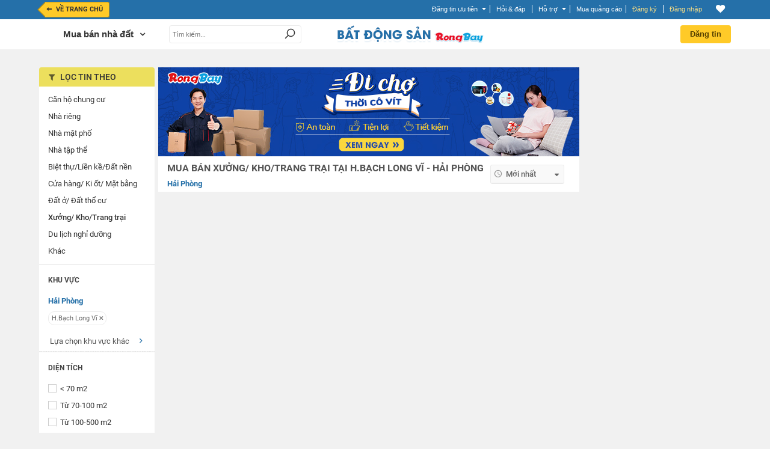

--- FILE ---
content_type: text/html; charset=UTF-8
request_url: https://rongbay.com/Hai-Phong/Xuong-Kho-Trang-trai-Mua-Ban-nha-dat-c15-t3-d130-fn644:652.html
body_size: 44747
content:
<style>
                .chatbox_r2, .chat_box_main .paginate_hr{display: none;}
             </style><!DOCTYPE html PUBLIC "-//W3C//DTD XHTML 1.0 Transitional//EN" "http://www.w3.org/TR/xhtml1/DTD/xhtml1-transitional.dtd">
<html xmlns="http://www.w3.org/1999/xhtml" prefix="og: http://ogp.me/ns#" xmlns:fb="https://www.facebook.com/2008/fbml">
<head>
<meta http-equiv="Content-Type" content="text/html; charset=UTF-8" />

<script>(function() {
    var _fbq = window._fbq || (window._fbq = []);
    if (!_fbq.loaded) {
        var fbds = document.createElement('script');
        fbds.async = true;
        fbds.src = '//connect.facebook.net/en_US/fbds.js';
        var s = document.getElementsByTagName('script')[0];
        s.parentNode.insertBefore(fbds, s);
        _fbq.loaded = true;
    }
    _fbq.push(['addPixelId', '646509018767481']);
})();
window._fbq = window._fbq || [];
window._fbq.push(['track', 'PixelInitialized', {}]);
</script>


<noscript><img height="1" width="1" alt="" src="https://www.facebook.com/tr?id=646509018767481&amp;ev=NoScript" /></noscript>

<title>Mua bán trang trại, nhà xưởng Hướng Tây Bắc tại H.Bạch Long Vĩ - Hải Phòng hạ tầng đẹp | Rongbay.com</title>
<meta http-equiv="EXPIRES" content="0" />
<meta name="RESOURCE-TYPE" content="DOCUMENT" />
<meta name="DISTRIBUTION" content="GLOBAL" />
<meta name="AUTHOR" content="Zamba E-commerce Group" />
<meta name="COPYRIGHT" content="Copyright (c) by RongBay - lienhe@rongbay.com" />
<meta name="KEYWORDS" content="Nhà xưởng, ban trang trai, nha xuong, ban nha xuong, bán nhà xưởng, bán trang trại, bán đất trang trại, nha xuong dep, mua nhà xưởng, ban dat trang trai" />
<meta name="DESCRIPTION" content="Nhà xưởng, trang trại Hướng Tây Bắc tại H.Bạch Long Vĩ - Hải Phòng, chuyên mục đăng tin mua bán nhà xưởng, trang trại giá rẻ tổng hợp từ những địa chỉ uy tín" />
<meta name="ROBOTS" content="NOINDEX, NOFOLLOW, NOARCHIVE, NOSNIPPET" /><meta name="Googlebot" content="NOINDEX, NOFOLLOW, NOARCHIVE, NOSNIPPET" /><meta name="referrer" content="origin" />
<meta name="RATING" content="GENERAL" />
<meta name="GENERATOR" content="RongBay" />
<meta name="msvalidate.01" content="340FB83D31B440EF98DD3A4230A61C6A" />
<meta name="verify-v1" content="x2ZsXyFSYALxzSdyxM75hKOYRHlCM3Van3y7bN1+LpQ=" />
<META name="y_key" content="7df7ded10c9a2fb9">
<meta property="og:site_name" content="Rao vặt RồngBay.com"/>
<meta property="og:url" content="https://rongbay.com/Hai-Phong/Xuong-Kho-Trang-trai-Mua-Ban-nha-dat-c15-t3-d130-fn644:652.html"/>

<meta property="og:title" content="Mua bán trang trại, nhà xưởng Hướng Tây Bắc tại H.Bạch Long Vĩ - Hải Phòng hạ tầng đẹp"/>
<meta property="og:description" content="Mua bán trang trại, nhà xưởng Hướng Tây Bắc tại H.Bạch Long Vĩ - Hải Phòng hạ tầng đẹp"/>
<meta property="og:image" content="http://rongbay.com/ogimage.jpg"/>
<link rel="canonical" href="https://rongbay.com/Hai-Phong/Xuong-Kho-Trang-trai-Mua-Ban-nha-dat-c15-t3-d130-fn644:652.html"/>
<link rel="alternate" media="only screen and (max-width: 640px)" href="https://touch.rongbay.com/Hai-Phong/Xuong-Kho-Trang-trai-Mua-Ban-nha-dat-c15-t3-d130-fn644:652.html">
<base href="https://rongbay.com/"/>
<script>var base_url = "https://rongbay.com/";var PAYMENT_MOMO = "1";var STATIC_URL = "https://static16.rongbaycdn.com/";var HotlineRB = "0936 194 226";var WEPAY_OTP = "0";var WEPAY_OTP_SIM = "0";var CARD_MOBILE = "0";var WEPAY_OTP_VT = "0";</script>

<link rel="shortcut icon" href="https://static16.rongbaycdn.com/favicon.ico?v=3.3" />
<link rel="alternate" title="Rao vặt Mua Bán nhà đất tại Hải Phòng từ RongBay.com" type="application/rss+xml" href="https://rongbay.com/rss/Hai-Phong/c15_Mua-Ban-nha-dat.rss" />    <!--<link href="--><!--style/Common.css?v=--><!--" rel="stylesheet" type="text/css" />-->
<link href="https://static16.rongbaycdn.com/style/service.css?v=0" rel="stylesheet" type="text/css" />
<link href="https://static16.rongbaycdn.com/style/tooltip.css?v=0" rel="stylesheet" type="text/css" />

<link rel="stylesheet" href="https://static16.rongbaycdn.com/style/Common.css?ver=0" type="text/css">
<link rel="stylesheet" href="https://static16.rongbaycdn.com/style/tooltip.css?ver=0" type="text/css">
<link rel="stylesheet" href="https://static16.rongbaycdn.com/style/ui.datepicker.css?ver=0" type="text/css">
<link rel="stylesheet" href="https://static16.rongbaycdn.com/style/jquery.autocomplete.css?ver=0" type="text/css">
<link rel="stylesheet" href="https://static16.rongbaycdn.com/style/thumbnailviewer.css?ver=0" type="text/css">
<link rel="stylesheet" href="https://static16.rongbaycdn.com/style/jquery.lightbox.css?ver=0" type="text/css">
<link rel="stylesheet" href="https://static16.rongbaycdn.com/javascript/jquery/markitup/skins/simple/style.css?ver=0" type="text/css">
<link rel="stylesheet" href="https://static16.rongbaycdn.com/javascript/jquery/markitup/sets/bbcode/style.css?ver=0" type="text/css">
<link rel="stylesheet" href="https://static16.rongbaycdn.com/style/header_new.min.css?ver=0" type="text/css">
<link rel="stylesheet" href="https://static16.rongbaycdn.com/style/list_item.css?ver=0" type="text/css">
<link rel="stylesheet" href="https://static16.rongbaycdn.com/style/font-awesome.css?ver=0" type="text/css">
<link rel="stylesheet" href="https://static16.rongbaycdn.com/style/HomePage.css?ver=0" type="text/css">
<link rel="stylesheet" href="https://static16.rongbaycdn.com/style/LandingCar.css?ver=0" type="text/css">
<link rel="stylesheet" href="https://static16.rongbaycdn.com/mingid/modal.v1.css?ver=0" type="text/css">
<link rel="stylesheet" href="https://static16.rongbaycdn.com/style/popupDetail.css?ver=0" type="text/css">
<link rel="stylesheet" href="https://static16.rongbaycdn.com/style/WorkNew.css?ver=0" type="text/css">
<link rel="stylesheet" href="https://static16.rongbaycdn.com/style/chothue.css?ver=0" type="text/css">
<link rel="stylesheet" href="https://static16.rongbaycdn.com/style/project1.css?ver=0" type="text/css">
<link rel="stylesheet" href="https://static16.rongbaycdn.com/style/filter_project.css?ver=0" type="text/css">
<link rel="stylesheet" href="https://static16.rongbaycdn.com/style/magnific-popup.css?ver=0" type="text/css">
<link rel="stylesheet" href="https://static16.rongbaycdn.com/style/feedback.css?ver=0" type="text/css">
<link rel="stylesheet" href="https://static16.rongbaycdn.com/style/up_item.css?ver=0" type="text/css">
<!--[if IE 8]>		<link rel="stylesheet" href="http://https://static16.rongbaycdn.com//style/ie8.css?v=0" type="text/css"/>	<![endif]-->
<!--[if IE 7]>		<link rel="stylesheet" href="http://https://static16.rongbaycdn.com//style/ie7.css?v=0" type="text/css"/>	<![endif]-->
<!--[if lte IE 6]>	<link rel="stylesheet" href="http://https://static16.rongbaycdn.com//style/ie6.css?v=0" type="text/css"/>	<![endif]-->

<script>
    var query_string = "?page%3Dlist_details%26province%3DHai-Phong%26catid%3D15%26tt%3D3%26rbname%3DXuong-Kho-Trang-trai-Mua-Ban-nha-dat%26ds%3D130%26fn%3Dfn644%3A652",BASE_URL = "https://rongbay.com/",WEB_DIR = "/";FILE_PREX = ".min";CUR_CITY = "0";timeCurrent = "1769412273";ITEM_ID = "0";CHAT_PROJECT = "rongbay";
    var arr_cate_gold=[{"cat_id":"15","cat_name":"Mua B\u00e1n nh\u00e0 \u0111\u1ea5t"},{"cat_id":"272","cat_name":"Cho thu\u00ea nh\u00e0"},{"cat_id":"20","cat_name":"Xe m\u00e1y, Xe \u0111\u1ea1p"},{"cat_id":"291","cat_name":"\u0110\u1ed3 n\u1ed9i th\u1ea5t"},{"cat_id":"2","cat_name":"\u0110i\u1ec7n tho\u1ea1i, m\u00e1y t\u00ednh b\u1ea3ng"},{"cat_id":"278","cat_name":"Ch\u1ee3 Sim"},{"cat_id":"279","cat_name":"\u0110i\u1ec7n t\u1eed, K\u1ef9 thu\u1eadt s\u1ed1"},{"cat_id":"19","cat_name":"\u00d4 t\u00f4"},{"cat_id":"266","cat_name":"Th\u1eddi trang n\u1eef"},{"cat_id":"69","cat_name":"Lao \u0111\u1ed9ng ph\u1ed5 th\u00f4ng"},{"cat_id":"264","cat_name":"Lao \u0111\u1ed9ng tr\u00ed \u00f3c"},{"cat_id":"287","cat_name":"D\u1ecbch v\u1ee5 gia \u0111\u00ecnh"},{"cat_id":"275","cat_name":"Mua s\u1eafm, T\u1ed5ng H\u1ee3p"}], IS_ROOT = 0, IS_ADMIN = 0, IS_MOD=0, IS_LOGIN = 0,EB_USER_NAME = "",EB_USER_EMAIL = "", MOBILE_LOGIN=0, IS_BLOCK=0, OPENID_ON=0, RB_CARD_RATE = 0.87, SMS_RATE = 7000, CUR_AREA = 0;var optionCateGold='<option value="15" selected>Mua Bán nhà đất</option><option value="272">Cho thuê nhà</option><option value="20">Xe máy, Xe đạp</option><option value="291">Đồ nội thất</option><option value="2">Điện thoại, máy tính bảng</option><option value="278">Chợ Sim</option><option value="279">Điện tử, Kỹ thuật số</option><option value="19">Ô tô</option><option value="266">Thời trang nữ</option><option value="69">Lao động phổ thông</option><option value="264">Lao động trí óc</option><option value="287">Dịch vụ gia đình</option><option value="275">Mua sắm, Tổng Hợp</option>', catid='15', arr_phone_covert='{"016":"03","0120":"070","0121":"079","0122":"077","0126":"076","0128":"078","0123":"083","0124":"084","0125":"085","0127":"081","0129":"082","018":"058","0186":"056","019":"05"}'</script>

<!--
    <script type="text/javascript" src="javascript/jquery/jquery.js?v=" ></script>

-->    <script type="text/javascript" src="https://static16.rongbaycdn.com/javascript/jquery/jquery.1.10.2.min.js?v=0" ></script>
    <script type="text/javascript">
        jQuery.browser = {};
        (function () {
            jQuery.browser.msie = false;
            jQuery.browser.version = 0;
            if (navigator.userAgent.match(/MSIE ([0-9]+)\./)) {
                jQuery.browser.msie = true;
                jQuery.browser.version = RegExp.$1;
            }
        })();
    </script>

<script type="text/javascript" src="https://static16.rongbaycdn.com/javascript/library.min.js?v=0" ></script>
<script type="text/javascript" src="https://static16.rongbaycdn.com/javascript/lib/rb_lib.min.js?v=0" ></script>
<script type="text/javascript" src="https://static16.rongbaycdn.com/javascript/global_lib.js?v=0" ></script>

<script type="text/javascript" defer src="https://static16.rongbaycdn.com/javascript/jquery/packed/jquery.blockUI.js?v0" ></script>
<!--<script type="text/javascript" src="javascript/jquery/packed/jquery.blockUI.js?v=" ></script>-->

<script type="text/javascript" src="https://static16.rongbaycdn.com/javascript/rongbay/header.min.js?v=0" ></script>
<!--<script type="text/javascript" src="https://static16.rongbaycdn.com/javascript/mudim.packed.js?v=0.8-r142"></script> -->
<script type="text/javascript" src="https://static16.rongbaycdn.com/javascript/tooltip.js?v=0" ></script>
<script type="text/javascript" src="https://static16.rongbaycdn.com/javascript/service.min.js?v=0" ></script>
<script type="text/javascript" src="https://static16.rongbaycdn.com/javascript/gold.min.js?v=0" ></script>
<script type="text/javascript" src="https://static16.rongbaycdn.com/javascript/payment/cartGold.min.js?v=0" ></script>
<script type="text/javascript" src="https://media1.admicro.vn/core/log_recommend.js" ></script>
<script type="text/javascript" src="//maps.googleapis.com/maps/api/js?key=AIzaSyAxclrFYy0MGgC-cdjuFifkRi-KzVxoiJU&libraries=drawing,places" async></script>
<script type="text/javascript" src="https://static16.rongbaycdn.com/javascript/jquery/packed/jquery.jcache.js?ver=0"></script>
<script type="text/javascript" src="https://static16.rongbaycdn.com/javascript/jquery/packed/jquery.cookie.js?ver=0"></script>
<script type="text/javascript" src="https://static16.rongbaycdn.com/javascript/footer.js?ver=0"></script>
<script type="text/javascript" src="https://static16.rongbaycdn.com/javascript/jquery/ui.datepicker.js?ver=0"></script>
<script type="text/javascript" src="https://static16.rongbaycdn.com/javascript/jquery.pack.js?ver=0"></script>
<script type="text/javascript" src="https://static16.rongbaycdn.com/javascript/library.js?ver=0"></script>
<script type="text/javascript" src="https://static16.rongbaycdn.com/javascript/boxdropdown.js?ver=0"></script>
<script type="text/javascript" src="https://static16.rongbaycdn.com/javascript/cities.js?ver=0"></script>
<script type="text/javascript" src="https://static16.rongbaycdn.com/javascript/common.js?ver=0"></script>
<script type="text/javascript" src="https://static16.rongbaycdn.com/javascript/payment/payment_rb.js?ver=0"></script>
<script type="text/javascript" src="https://static16.rongbaycdn.com/javascript/payment/payment_gold.js?ver=0"></script>
<script type="text/javascript" src="https://static16.rongbaycdn.com/javascript/payment/payment_item.js?ver=0"></script>
<script type="text/javascript" src="https://static16.rongbaycdn.com/javascript/payment/core.js?ver=0"></script>
<script type="text/javascript" src="https://static16.rongbaycdn.com/javascript/payment/cartShop.js?ver=0"></script>
<script type="text/javascript" src="https://static16.rongbaycdn.com/javascript/job.js?ver=0"></script>
<script type="text/javascript" src="https://static16.rongbaycdn.com/javascript/jquery/jquery.autocomplete.js?ver=0"></script>
<script type="text/javascript" src="https://static16.rongbaycdn.com/javascript/tracking_chat.js?ver=0"></script>
<script type="text/javascript" src="https://static16.rongbaycdn.com/javascript/choose_city.min.js?v=0?ver=0"></script>
<script type="text/javascript" src="https://static16.rongbaycdn.com/javascript/cities.js?v=0?ver=0"></script>
<script type="text/javascript" src="https://static16.rongbaycdn.com/javascript/item.js?ver=0"></script>
<script type="text/javascript" src="https://static16.rongbaycdn.com/javascript/detail.js?ver=0"></script>
<script type="text/javascript" src="https://static16.rongbaycdn.com/javascript/payment/buyTopItem.js?ver=0"></script>
<script type="text/javascript" src="https://static16.rongbaycdn.com/javascript/popup.js?ver=0"></script>
<script type="text/javascript" src="https://static16.rongbaycdn.com/javascript/jquery_impromptu.js?ver=0"></script>
<script type="text/javascript" src="https://static16.rongbaycdn.com/javascript/jquery/jrac/jquery.lightbox.js?ver=0"></script>
<script type="text/javascript" src="https://static16.rongbaycdn.com/javascript/project_bds.js?ver=0"></script>
<script type="text/javascript" src="https://static16.rongbaycdn.com/javascript/drag_time.js?ver=0"></script>
<script type="text/javascript" src="https://static16.rongbaycdn.com/javascript/usercp.js?ver=0"></script>
<script type="text/javascript" src="https://static16.rongbaycdn.com/javascript/up_item.js?ver=0"></script>
<script type="text/javascript" src="https://static16.rongbaycdn.com/javascript/jquery.masonry.min.js?ver=0"></script>

<script language="javascript">
jQuery.noConflict();

function changeKeyboard(id) {
    return false;
	if (document.getElementById(id).className == "searchLeftOff"){
		Mudim.SetMethod(2);
		document.getElementById(id).className = "searchLeftOn";
	}
	else{
		Mudim.SetMethod(0);
		document.getElementById(id).className = "searchLeftOff";
	}
	return true;
}

function doSubmit(){
	if (document.frmSearch.searchword.value.length<3 || document.frmSearch.searchword.value == "Nhập từ khóa tìm kiếm") {
		alert("Từ khóa không được để trống và phải dài hơn 2 ký tự!");
		document.frmSearch.searchword.focus();
		return false;
	}
	document.frmSearch.submit();
	return;
}

function OnOf(obj) {
	obj = document.getElementById(obj);
	if(obj.className=="Header")
		obj.className="HeaderPlus";
	else
		obj.className="Header";
}

function OnOfSameCategory(obj) {
	obj = document.getElementById(obj);
	if(obj.className=="HeaderSameCategory")
		obj.className="HeaderPlusSameCategory";
	else
		obj.className="HeaderSameCategory";
}
</script>
<!--[if lt IE 7]>
<script defer type="text/javascript" src="javascript/jquery/jquery.ifixpng.js"></script>
<script language="javascript">
jQuery(function(){
  jQuery('img[@src$=.png]').ifixpng();
});
</script>
<![endif]-->

<!-- Begin comScore Tag -->
<script>

    var _comscore = _comscore || [];

    _comscore.push({ c1: "2", c2: "17793284" });

    (function() {

        var s = document.createElement("script"), el = document.getElementsByTagName("script")[0]; s.async = true;

        s.src = (document.location.protocol == "https:" ? "https://sb" : "http://b") + ".scorecardresearch.com/beacon.js";

        el.parentNode.insertBefore(s, el);

    })();

</script>

<noscript>

    <img src="http://b.scorecardresearch.com/p?c1=2&c2=17793284&cv=2.0&cj=1" />

</noscript>
<!-- End comScore Tag -->

<script type="text/javascript">
    var _gaq = _gaq || [];
    _gaq.push(['_setAccount', 'UA-16561602-1']);
    _gaq.push(['_trackPageview']);

    (function() {
        var ga = document.createElement('script'); ga.type = 'text/javascript'; ga.async = true;
        ga.src = ('https:' == document.location.protocol ? 'https://ssl' : 'http://www') + '.google-analytics.com/ga.js';
        var s = document.getElementsByTagName('script')[0]; s.parentNode.insertBefore(ga, s);
    })();

</script>
</head>
<body>
<div id="admWrapsite">
<!--<script type="text/javascript" src="//media1.admicro.vn/ads_codes/ads_box_17188.ads"></script>-->
	<div id='loading-layer' style=" display:none"><div id='loading-layer-text'><img src="https://static16.rongbaycdn.com/style/images/ajax-loader.gif" align="absmiddle" width="16" height="16" hspace="5" class="displayIn">Đang tải dữ liệu ...</div></div>
	<style>#mudimPanel{display:none;/*Khong hien thi panel bo go Mudim*/}ul.listPayment li.payCard,.sendCard_eb,#paytype_6.sendGold_eb{display: none}</style>
	<div id="dialogCity" class="dialogCity"></div><script>
                        var IS_LOGIN="",hotline_sale="0936 194 226",aray_city_json=[{"id":"1","name":"H\u00e0 N\u1ed9i","root":"1","status":"1","is_list":"1","id_citiesfather":"0","id_area":"1","orders":"0","active":"1","rbname":"Ha-Noi"},{"id":"2","name":"H\u1ea3i Ph\u00f2ng","root":"1","status":"1","is_list":"1","id_citiesfather":"0","id_area":"1","orders":"3","active":"1","rbname":"Hai-Phong"},{"id":"5","name":"H\u1ea3i D\u01b0\u01a1ng","root":"0","status":"1","is_list":"1","id_citiesfather":"0","id_area":"1","orders":"4","active":"1","rbname":"Hai-Duong"},{"id":"55","name":"Qu\u1ea3ng Ninh","root":"0","status":"0","is_list":"1","id_citiesfather":"0","id_area":"1","orders":"5","active":"1","rbname":"Quang-Ninh"},{"id":"17","name":"B\u1eafc Ninh","root":"0","status":"0","is_list":"1","id_citiesfather":"0","id_area":"1","orders":"999","active":"1","rbname":"Bac-Ninh"},{"id":"60","name":"Thanh Ho\u00e1","root":"0","status":"0","is_list":"1","id_citiesfather":"0","id_area":"1","orders":"999","active":"1","rbname":"Thanh-Hoa"},{"id":"165","name":"C\u00e1c t\u1ec9nh mi\u1ec1n b\u1eafc kh\u00e1c","root":"0","status":"0","is_list":"1","id_citiesfather":"0","id_area":"1","orders":"1000","active":"1","rbname":"Cac-tinh-mien-bac-khac"},{"id":"3","name":"\u0110\u00e0 N\u1eb5ng","root":"1","status":"1","is_list":"1","id_citiesfather":"0","id_area":"3","orders":"1","active":"1","rbname":"Da-Nang"},{"id":"40","name":"Kh\u00e1nh Ho\u00e0 ","root":"0","status":"0","is_list":"1","id_citiesfather":"0","id_area":"3","orders":"999","active":"1","rbname":"Khanh-Hoa"},{"id":"53","name":"Qu\u1ea3ng Nam ","root":"0","status":"0","is_list":"1","id_citiesfather":"0","id_area":"3","orders":"999","active":"1","rbname":"Quang-Nam"},{"id":"61","name":"Th\u1eeba Thi\u00ean Hu\u1ebf","root":"0","status":"0","is_list":"1","id_citiesfather":"0","id_area":"3","orders":"999","active":"1","rbname":"Thua-Thien-Hue"},{"id":"166","name":"C\u00e1c t\u1ec9nh mi\u1ec1n trung kh\u00e1c","root":"0","status":"0","is_list":"1","id_citiesfather":"0","id_area":"3","orders":"1000","active":"1","rbname":"Cac-tinh-mien-trung-khac"},{"id":"4","name":"TP HCM","root":"1","status":"1","is_list":"1","id_citiesfather":"0","id_area":"2","orders":"2","active":"1","rbname":"TP-HCM"},{"id":"9","name":"B\u00ecnh D\u01b0\u01a1ng","root":"1","status":"1","is_list":"1","id_citiesfather":"0","id_area":"2","orders":"9","active":"1","rbname":"Binh-Duong"},{"id":"24","name":"C\u1ea7n Th\u01a1","root":"0","status":"0","is_list":"1","id_citiesfather":"0","id_area":"2","orders":"20","active":"1","rbname":"Can-Tho"},{"id":"20","name":"B\u00e0 R\u1ecba - V\u0169ng T\u00e0u","root":"0","status":"0","is_list":"1","id_citiesfather":"0","id_area":"2","orders":"999","active":"1","rbname":"Ba-Ria-Vung-Tau"},{"id":"28","name":"\u0110\u1ed3ng Nai","root":"0","status":"0","is_list":"1","id_citiesfather":"0","id_area":"2","orders":"999","active":"1","rbname":"Dong-Nai"},{"id":"46","name":"Long An","root":"0","status":"0","is_list":"1","id_citiesfather":"0","id_area":"2","orders":"999","active":"1","rbname":"Long-An"},{"id":"167","name":"C\u00e1c t\u1ec9nh mi\u1ec1n nam kh\u00e1c","root":"0","status":"0","is_list":"1","id_citiesfather":"0","id_area":"2","orders":"1000","active":"1","rbname":"Cac-tinh-mien-nam-khac"}],hotline_Fax="024 39743413",hotline_rb="0936 194 226",hotline_rb_table="024 73095555",hotline_rb_tableOther="456";
                        var arr_phone_covert = {"016":"03","0120":"070","0121":"079","0122":"077","0126":"076","0128":"078","0123":"083","0124":"084","0125":"085","0127":"081","0129":"082","018":"058","0186":"056","019":"05"};
                    </script><script language="JavaScript" type="text/javascript">
upItem = new Object();
    upItem[1] = new Object();
        upItem[1]["num_up"] = 40;
        upItem[1]["price"] = 20000;
        upItem[1]["bonus"] = 10;
        upItem[1]["card_bonus"] = 0;
        upItem[1]["momo_bonus"] = 0;
        upItem[1]["sms_bonus"] = 0;
    upItem[2] = new Object();
        upItem[2]["num_up"] = 100;
        upItem[2]["price"] = 50000;
        upItem[2]["bonus"] = 50;
        upItem[2]["card_bonus"] = 20;
        upItem[2]["momo_bonus"] = 40;
        upItem[2]["sms_bonus"] = 0;
    upItem[3] = new Object();
        upItem[3]["num_up"] = 200;
        upItem[3]["price"] = 100000;
        upItem[3]["bonus"] = 100;
        upItem[3]["card_bonus"] = 30;
        upItem[3]["momo_bonus"] = 90;
        upItem[3]["sms_bonus"] = 0;
    upItem[4] = new Object();
        upItem[4]["num_up"] = 400;
        upItem[4]["price"] = 200000;
        upItem[4]["bonus"] = 200;
        upItem[4]["card_bonus"] = 50;
        upItem[4]["momo_bonus"] = 190;
    upItem[5] = new Object();
        upItem[5]["num_up"] = 1000;
        upItem[5]["price"] = 500000;
        upItem[5]["bonus"] = 600;
        upItem[5]["card_bonus"] = 300;
        upItem[5]["momo_bonus"] = 500;
</script>
<script language="JavaScript" type="text/javascript">
upItem = new Object();
    upItem[1] = new Object();
        upItem[1]["num_up"] = 40;
        upItem[1]["price"] = 20000;
        upItem[1]["bonus"] = 10;
        upItem[1]["card_bonus"] = 0;
        upItem[1]["momo_bonus"] = 0;
        upItem[1]["sms_bonus"] = 0;
    upItem[2] = new Object();
        upItem[2]["num_up"] = 100;
        upItem[2]["price"] = 50000;
        upItem[2]["bonus"] = 50;
        upItem[2]["card_bonus"] = 20;
        upItem[2]["momo_bonus"] = 40;
        upItem[2]["sms_bonus"] = 0;
    upItem[3] = new Object();
        upItem[3]["num_up"] = 200;
        upItem[3]["price"] = 100000;
        upItem[3]["bonus"] = 100;
        upItem[3]["card_bonus"] = 30;
        upItem[3]["momo_bonus"] = 90;
        upItem[3]["sms_bonus"] = 0;
    upItem[4] = new Object();
        upItem[4]["num_up"] = 400;
        upItem[4]["price"] = 200000;
        upItem[4]["bonus"] = 200;
        upItem[4]["card_bonus"] = 50;
        upItem[4]["momo_bonus"] = 190;
    upItem[5] = new Object();
        upItem[5]["num_up"] = 1000;
        upItem[5]["price"] = 500000;
        upItem[5]["bonus"] = 600;
        upItem[5]["card_bonus"] = 300;
        upItem[5]["momo_bonus"] = 500;
viewItem = new Object();
    viewItem[1] = new Object();
        viewItem[1]["num_view"] = 50;
        viewItem[1]["price"] = 50000;
        viewItem[1]["bonus"] = 0;
    viewItem[2] = new Object();
        viewItem[2]["num_view"] = 100;
        viewItem[2]["price"] = 100000;
        viewItem[2]["bonus"] = 5;
    viewItem[3] = new Object();
        viewItem[3]["num_view"] = 200;
        viewItem[3]["price"] = 200000;
        viewItem[3]["bonus"] = 20;
    viewItem[4] = new Object();
        viewItem[4]["num_view"] = 300;
        viewItem[4]["price"] = 300000;
        viewItem[4]["bonus"] = 45;
    viewItem[5] = new Object();
        viewItem[5]["num_view"] = 700;
        viewItem[5]["price"] = 500000;
        viewItem[5]["bonus"] = 75;
</script>

    <script type="text/javascript" src="javascript/ming.js"></script>
    <style type="text/css">
        .search_t{width:440px !important;}
        .search_right_new{width:235px !important;}
    </style>

<script type="text/javascript" src="//mingid.vcmedia.vn/js/vietid_core.js"></script>
<script type="text/javascript">
    var page_type = 'list_details';
    var catid = '15';
    var is_login = '0';
    var cmd = '';
    var input_searchword = "";
    var array_catId = [272,296,19,69,264];
    var total_item_save = '0';
    var RB_GOLD_KM = '0';
</script>
<div class='DIV_Mark' ></div>
<div id="header_top_t" class="cpmStickabs">
    <script>
                            var IS_LOGIN = 0, ZONE_ID = 15, itemPackage = {"1":{"num_up":40,"transfer":15000,"sms":45000,"card":20000},"2":{"num_up":100,"transfer":40000,"sms":90000,"card":50000},"3":{"num_up":150,"transfer":50000,"sms":150000,"card":80000},"4":{"num_up":300,"transfer":100000,"sms":300000,"card":150000},"5":{"num_up":600,"transfer":200000,"sms":600000,"card":240000},"6":{"num_up":900,"transfer":300000,"sms":900000,"card":380000},"7":{"num_up":1600,"transfer":500000,"sms":1605000,"card":600000}}, user_id=0, user_email = "", cate_otp = [15,19,2,272,296,69,264], pay_services = {"RBU01":{"type":1,"value":20,"price":7000,"price_format":"7.000","bonus":"0","des":"20 l\u01b0\u1ee3t \u0111\u01b0a l\u00ean trang 1"},"RBU02":{"type":1,"value":40,"price":20000,"price_format":"20.000","bonus":"10","des":"40 l\u01b0\u1ee3t \u0111\u01b0a l\u00ean trang 1"},"RBU03":{"type":1,"value":100,"price":50000,"price_format":"50.000","bonus":"50","des":"100 l\u01b0\u1ee3t \u0111\u01b0a l\u00ean trang 1"},"RBU04":{"type":1,"value":200,"price":100000,"price_format":"100.000","bonus":"100","des":"200 l\u01b0\u1ee3t \u0111\u01b0a l\u00ean trang 1"},"RBU05":{"type":1,"value":400,"price":200000,"price_format":"200.000","bonus":"200","des":"400 l\u01b0\u1ee3t \u0111\u01b0a l\u00ean trang 1"},"RBU06":{"type":1,"value":1000,"price":500000,"price_format":"500.000","bonus":"600","des":"1000 l\u01b0\u1ee3t \u0111\u01b0a l\u00ean trang 1"},"RBU07":{"type":1,"value":2000,"price":1000000,"price_format":"1.000.000","bonus":"1300","des":"2000 l\u01b0\u1ee3t \u0111\u01b0a l\u00ean trang 1"},"RBU08":{"type":1,"value":10000,"price":5000000,"price_format":"5.000.000","bonus":"8500","des":"10.000 l\u01b0\u1ee3t \u0111\u01b0a l\u00ean trang 1"},"RBU09":{"type":1,"value":20000,"price":10000000,"price_format":"10.000.000","bonus":"20000","des":"20.000 l\u01b0\u1ee3t \u0111\u01b0a l\u00ean trang 1"}}, user_name = "", user_mobile = "", OPEN_POPUP_CITY=0,CURRENT_CITY_ID = 2,LIST_CITY_LV2 = [5,6,47,55,60,61];</script>
    <script>var check_mobile=0;</script>
    <script>
        OID_URL 	= "http://security.rongbay.com/index.html?openid_identifier=http://me.yahoo.com/&long_redirect=SGFpLVBob25nL1h1b25nLUtoby1UcmFuZy10cmFpLU11YS1CYW4tbmhhLWRhdC1jMTUtdDMtZDEzMC1mbjY0NDo2NTIuaHRtbA==";
        OID_URL_GOG = "http://security.rongbay.com/index.html?openid_identifier=https://www.google.com/accounts/o8/id&long_redirect=SGFpLVBob25nL1h1b25nLUtoby1UcmFuZy10cmFpLU11YS1CYW4tbmhhLWRhdC1jMTUtdDMtZDEzMC1mbjY0NDo2NTIuaHRtbA==";
        MOBILE_LOGIN = "";
        RB_GOLD = "0";
        RB_GOLD_BONUS = "0";
        gold_bonus_int = "0";
        TIME_EXPRICE_GOLD_BONUS = "0";
        time_exprice = "0";
        hotline_sale = "0936 194 226";

        eb_user_info 		= {full_name:'', mobile:user_mobile, dia_chi:'', thanh_pho:1, thoi_gian:1, ngay:2, txt_thanhpho:'', txt_ngay:'', txt_thoigian:''};
        user_info = {id:'', email:'', fullname:'', mobile:'', address:''};

    </script>
            
        <script lang="javascript">
            jQuery(document).ready(function(){
                if (CURRENT_CITY_ID==0 && OPEN_POPUP_CITY==1)
                {
                    overlaySelectCity(); /*Nếu chưa chọn 1 tỉnh thành nào thì hiển thị popup chọn tỉnh thành*/
                }
            });
        </script>
    
        <div class="clear"></div>
    <div class="header_bds_new">
        <div id="special_supervip_1" class="super_vip_1 super_vip_bg ">
                    </div>
        <div id="special_supervip_2" class="super_vip_2 super_vip_bg ">
                    </div>
        <div class="area_top_info" style="*position: fixed;*z-index: 1006;">
            <div class="head_area_top_info cpmStickabs">
                <div class="header_top_info">
                    <a class="back_home_bds font_12 cl_fff" href="https://rongbay.com/" title="Trở về trang chủ Rồng bay" style="margin-left: 10px; font-size:11px; padding-right: 10px;">
                                                <div>
                            <div class="floatLeft fa fa-long-arrow-left" style="height: 20px; padding-left: 2px;line-height: 24px; font-size: 13px;"></div>
                            <div class="floatLeft" style="margin-left: -4px; padding-left: 7px; background: #ffca28;">Về trang chủ</div>
                            <div class="c"></div>
                        </div>
                    </a>
                                <div id="back_home" class="hide"><a href="https://rongbay.com/" class="back_home hide" title="Trang chủ" ></a><span class="bdright" ></span></div>        <div id="category_request_bar" class="mennu_cat_new category_request_bar category_request_bar_bg" >
                    <span id="cat_name" >Nhà đất<i class="arrowDown"></i></span>                <div id="menu_allCat_head1" class="step_3 menu_allCat_head menu_allCat_head_bds" style="width: 740px; max-width: 900px !important; padding: 0px;">
        <span class="arrow_top"></span>
        <div class="list_menu_bds">
            <ul class="menu_sub_cat menu_sub_cat_bds">
                                    <li class="choose_sub_cat choose_sub_cat_bds with_225 ">
                        <a class="chil_sub_bds fa fa-square-o " href="https://rongbay.com/Hai-Phong/Can-ho-chung-cu-Mua-Ban-nha-dat-c15-t5.html" title="Căn hộ chung cư">Căn hộ chung cư</a>
                    </li>
                                    <li class="choose_sub_cat choose_sub_cat_bds with_225 ">
                        <a class="chil_sub_bds fa fa-square-o " href="https://rongbay.com/Hai-Phong/Nha-rieng-Mua-Ban-nha-dat-c15-t4.html" title="Nhà riêng">Nhà riêng</a>
                    </li>
                                    <li class="choose_sub_cat choose_sub_cat_bds with_225 ">
                        <a class="chil_sub_bds fa fa-square-o " href="https://rongbay.com/Hai-Phong/Nha-mat-pho-Mua-Ban-nha-dat-c15-t639.html" title="Nhà mặt phố">Nhà mặt phố</a>
                    </li>
                                    <li class="choose_sub_cat choose_sub_cat_bds with_225 ">
                        <a class="chil_sub_bds fa fa-square-o " href="https://rongbay.com/Hai-Phong/Nha-tap-the-Mua-Ban-nha-dat-c15-t6.html" title="Nhà tập thể">Nhà tập thể</a>
                    </li>
                                    <li class="choose_sub_cat choose_sub_cat_bds with_225 ">
                        <a class="chil_sub_bds fa fa-square-o " href="https://rongbay.com/Hai-Phong/Biet-thu-Lien-ke-Dat-nen-Mua-Ban-nha-dat-c15-t1.html" title="Biệt thự/Liền kề/Đất nền">Biệt thự/Liền kề/Đất nền</a>
                    </li>
                                    <li class="choose_sub_cat choose_sub_cat_bds with_225 ">
                        <a class="chil_sub_bds fa fa-square-o " href="https://rongbay.com/Hai-Phong/Cua-hang-Ki-ot-Mat-bang-Mua-Ban-nha-dat-c15-t2.html" title="Cửa hàng/ Ki ốt/ Mặt bằng">Cửa hàng/ Ki ốt/ Mặt bằng</a>
                    </li>
                                    <li class="choose_sub_cat choose_sub_cat_bds with_225 ">
                        <a class="chil_sub_bds fa fa-square-o " href="https://rongbay.com/Hai-Phong/Dat-o-Dat-tho-cu-Mua-Ban-nha-dat-c15-t626.html" title="Đất ở/ Đất thổ cư">Đất ở/ Đất thổ cư</a>
                    </li>
                                    <li class="choose_sub_cat choose_sub_cat_bds with_225  active">
                        <a class="chil_sub_bds fa fa-square-o  txt_cl_ff6600" href="https://rongbay.com/Hai-Phong/Xuong-Kho-Trang-trai-Mua-Ban-nha-dat-c15-t3.html" title="Xưởng/ Kho/Trang trại">Xưởng/ Kho/Trang trại</a>
                    </li>
                                    <li class="choose_sub_cat choose_sub_cat_bds with_225 ">
                        <a class="chil_sub_bds fa fa-square-o " href="https://rongbay.com/Hai-Phong/Du-lich-nghi-duong-Mua-Ban-nha-dat-c15-t867.html" title="Du lịch nghỉ dưỡng">Du lịch nghỉ dưỡng</a>
                    </li>
                            </ul>
            <div class="cold_all" style="min-height: 370px">
                <p class="text_nn">Được tìm kiếm nhiều :</p>
                <div class="cold_200">
                    <ul class="group_cate">
                                                                                    <li><a href="https://rongbay.com/Hai-Phong/Chung-cu-gia-duoi-2-ty-Mua-Ban-nha-dat-c15-t5-n27.html" title="Chung cư giá dưới 2 tỷ" >Chung cư giá dưới 2 tỷ</a></li>
                                                                                                                <li><a href="https://rongbay.com/Hai-Phong/Can-ho-chung-cu-2-phong-ngu-Mua-Ban-nha-dat-c15-t5-n28.html" title="Căn hộ chung cư 2 phòng ngủ" class="hot icon_bds">Căn hộ chung cư 2 phòng ngủ</a></li>
                                                                                                                <li><a href="https://rongbay.com/Hai-Phong/Dat-tho-cu-co-so-do-Mua-Ban-nha-dat-c15-t626-n29.html" title="Đất thổ cư có sổ đỏ" >Đất thổ cư có sổ đỏ</a></li>
                                                                                                                <li><a href="https://rongbay.com/Hai-Phong/Can-ho-nghi-duong-1-phong-ngu-Mua-Ban-nha-dat-c15-t5-n30.html" title="Căn hộ nghỉ dưỡng 1 phòng ngủ" >Căn hộ nghỉ dưỡng 1 phòng ngủ</a></li>
                                                                                                                <li><a href="https://rongbay.com/Hai-Phong/Nha-rieng-gia-duoi-2-ty-Mua-Ban-nha-dat-c15-t4-n31.html" title="Nhà riêng giá dưới 2 tỷ" >Nhà riêng giá dưới 2 tỷ</a></li>
                                                                                                                <li><a href="https://rongbay.com/Hai-Phong/Nha-tap-the-gia-duoi-1-ty-Mua-Ban-nha-dat-c15-t6-n32.html" title="Nhà tập thể giá dưới 1 tỷ" >Nhà tập thể giá dưới 1 tỷ</a></li>
                                                                        </ul>
                </div>
            </div>
        </div>
    </div>
    </div>

<script>
    var catid='15';
    var is_scroll_cat='1';
    
        $(function() {
            $(window).scroll(sticky_list_relocate_new);
        });
    
</script>
                    <div id="Hmenu">
                                                                                                                <div class="log_out">
                                    <div id='mainnav_header' class="mainnav" style="margin-right: 7px;">
                                        <ul class="mainnav_top">
                                            <li class="list_mainnav_menu hm_link_login mn_arr_b bd_right pd_all_10"><span class="mainu_name">Đăng tin ưu tiên</span>
                                                <ul id="list_mainnav_top" class="sub_list_mainnav_top list_mainnav_top">
                                                    <span class="img_arrow img_arrow1"></span>
                                                    <li id="lright1" class="li_right">
                                                        <p class="head"><u>Các dịch vụ ưu tiên trên Rồng Bay</u></p>
                                                        <p class="head_list color_font"><a class="color_font " rel="nofollow" href="https://rongbay.com/mua-luot-len-trang-1-cho-tin.html">Mua lượt lên trang 1</a></p>
                                                        <p class="head_list color_font"><a class="color_font " rel="nofollow" href="https://rongbay.com/tin-tron-doi.html">Tin trọn đời</a></p>
                                                        <p class="head_list color_font"><a class="color_font " rel="nofollow" href="https://rongbay.com/tin-vip.html">Tin VIP</a></p>
                                                                                                                <p class="head_list color_font"><a class="color_font " rel="nofollow" href="https://rongbay.com/bang-gia-cac-dich-vu.html">Bảng giá các dịch vụ</a></p>
                                                    </li>
                                                    <li id="lright2" class="li_right">
                                                        <p class="head" style="position: relative; left: -10px"><u>Ưu đãi cho khách hàng thường xuyên</u></p>
                                                        <p class="head_list color_font"><a class="color_font " rel="nofollow" href="https://rongbay.com/su-dung-tai-khoan-chuyen-nghiep.html">Sử dụng tài khoản chuyên nghiệp</a></p>
                                                        <p class="head_list color_font"><a class="color_font " rel="nofollow" href="https://rongbay.com/su-dung-tai-khoan-vip.html">Sử dụng tài khoản VIP</a></p>
                                                        <p class="head_list color_font"><a class="color_font " rel="nofollow" href="https://rongbay.com/Mua-tin-vip-dai-ngay-fp38.html">Mua tin vip dài ngày</a></p>
                                                    </li>
                                                    <li id="lright3" class="li_right">
                                                        <p class="head"><u>Ðăng tin thu hút khách hàng</u></p>
                                                        <p class="head_list color_font"><a class="color_font " rel="nofollow" href="https://rongbay.com/Cach-viet-tieu-de-than-thien-loi-cuon-khach-hang-fp39.html">Cách viết tiêu đề thân thiện,</br> lôi cuốn khách hàng</a></p>
                                                        <p class="head_list color_font"><a class="color_font " rel="nofollow" href="https://rongbay.com/Cach-trinh-bay-noi-dung-tot-fp40.html">Cách trình bày nội dung tốt</a></p>
                                                    </li>
                                                                                                        <div class="c"></div>
                                                                                                    </ul>
                                            </li>
                                            <li class="hm_link_login bd_right pd_all_10"><a class="w_49" href="https://rongbay.com/faqs.html"><span class="mainu_name">Hỏi & đáp</span></a></li>
                                            <li class="list_mainnav_menu hm_link_login mn_arr_b bd_right pd_all_10"><span class="mainu_name">Hỗ trợ</span>
                                                <ul class="sub_list_mainnav_top list_mainnav_t">
                                                    <span class="img_arrow img_arrow2"></span>
                                                    <li class="head li_right" style="height:52px"><span class="color_font" style="line-height:65px; cursor:inherit;color: #2570a8;font-size: 12px;">Nếu bạn cần hỗ trợ, vui lòng liên hệ</span></li>
                                                    <li class="li_right" style="height:190px; line-height:20px;border-bottom:1px dashed #e7e7e7;border-top:1px dashed #e7e7e7;padding-top: 2px;">
                                                        <table border="0" cellpadding="0" cellspacing="0" width="100%" style="">
                                                            <tr>
                                                                <td class="td_img td_phone">Điện thoại</td>
                                                                <td class="td_right">:<b class="font-phone"> 024 73095555</b> <span class="smal_font">(ext: 456)</span></td>
                                                            </tr>
                                                            <tr>
                                                                <td class="td_img td_hotline">Hotline</td>
                                                                <td class="td_right">:<b class="font-hotline"> 0936 194 226</b> <span class="smal_font">(Nội dung, tin đăng)</span></br><b class="font-hotline" style="padding-left:7px; line-height: 32px">0936 194 226</b> <span class="smal_font">(Liên hệ quảng cáo)</span></td>
                                                            </tr>

                                                            <tr>
                                                                <td class="td_img td_email">Email</td>
                                                                <td class="td_right" style="padding-top: 0px">: <a class="font_2570a8" style="color: #2570a8;font-size: 12px; margin-top: -20px; padding-left: 10px;" href="mailto:lienhe@rongbay.com"> lienhe@rongbay.com</a></td>
                                                            </tr>

                                                            <tr>
                                                                <td class="td_img td_skype">Skype</td>
                                                                <td class="td_right" style="padding-top: 0px">: <a class="font_2570a8" style="color: #2570a8;font-size: 12px; margin-top: -20px; padding-left: 10px;" href="skype:cskh.rongbay?chat"> cskh.rongbay</a></td>
                                                            </tr>
                                                        </table>
                                                    </li>
                                                    <li class="li_right">
                                                        <ul class="list_mainnav_sub" style="display: block">
                                                                                                                                                                                                <li class="color_font_style">
                                                                        <a class="color_font " rel="nofollow" href="https://rongbay.com/Quy-dinh-dang-tin-Chinh-sach-giai-quyet-khieu-nai-fp3.html">Quy định đăng tin, Chính sách giải quyết khiếu nại,Danh sách sản phẩm cấm bán/ hạn chế bán trên site</a>
                                                                    </li>
                                                                                                                                                                                                                                                                                                                                    <li class="color_font_style">
                                                                        <a class="color_font " rel="nofollow" href="https://rongbay.com/Nang-cap-tai-khoan-tren-Rongbay-fp8.html">Nâng cấp tài khoản trên Rongbay</a>
                                                                    </li>
                                                                                                                                                                                                                                                                                                                                    <li class="color_font_style">
                                                                        <a class="color_font " rel="nofollow" href="https://rongbay.com/Quy-che-thanh-vien-Chinh-sach-bao-ve-thong-tin-ca-fp31.html">Quy chế thành viên – Chính sách bảo vệ thông tin cá nhân</a>
                                                                    </li>
                                                                                                                                            <li class="color_font_style"><a class="color_font " href="https://rongbay.com/mua_dich_vu_tin_dang.html" rel="nofollow">Hướng dẫn mua dịch vụ cho tin đăng</a></li>
                                                                        <li class="color_font_style">
                                                                            <a class="color_font " href="https://rongbay.com/bang-gia-cac-dich-vu.html" rel="nofollow">Bảng giá các dịch vụ</a>
                                                                        </li>
                                                                                                                                                                                                                                                        </ul>
                                                    </li>
                                                </ul>
                                            </li>
                                            <li class="hm_link_login pl_l_10 bd_right" style="padding-right: 5px;"><span class="mainu_name"><a class="w_77" href="https://rongbay.com/mua-quang-cao.html?cmd=list_service">Mua quảng cáo</a></span></li>
                                            <li class="hm_link_login"><a rel="nofollow" href="javascript:void(0);" onClick="openMyModal( BASE_URL + 'register.php',600,800);" class="hm_link_login color_login">Đăng ký</a></li>
                                                                                        <li class="hm_link_login"><a style="border-right: none;" rel="nofollow" href="javascript:void(0);" onClick="openMyModal( BASE_URL + 'login.php',600,800);" class="hm_link_login st_log w_55 color_login">Đăng nhập</a></li>
                                        </ul>
                                    </div>
                                    <div id="bm_guest" class="float_l pop_head">
                                        <a rel="nofollow" href="javascript:void(0)"  id="bm_guest"  onclick="overlayclose('divLogin');return popup_manage_item(0,0,1,2);" id="mng_head_item" onmouseout="this.className='btnHistoryIcon'" onmouseover="this.className='btnHistoryIconOver'" class="btnHistoryIcon" style="background-image: url('style/images/ListItem/icon_bds.png');background-position: -74px -33px;height: 17px;width: 0px;" title="Quản lý tin đã lưu của bạn"></a>
                                        <div id="notice_item_save" class="num_save notice_item_save" ><span id="number_item_save" class="number_item_save">0</span></div>
                                        <span class="arrow_top_h" id="arr_bm"></span>
                                    </div>
                                </div><!--End .log_out-->
                                <div class="clear"></div>
                                                                            <div class="clear"></div>
                    </div><!-- End .Hmenu-->
                </div><!-- End .header_top_info-->
            </div><!-- End .head_area_top_info-->
        </div><!-- End .area_top_info-->
        <div class="clear"></div>
        <div class="header_bds_b">
            <div class="header_bds_b_w ">
                <a class="stick_back_bds back_bds_home fa fa-home" title="Trang chủ Rồng bay" href="https://rongbay.com/"></a>
                <div class="nav_bds menu_cate font_14 cl_333 fa fa-reorder ">Mua bán nhà đất<span class="icon_down fa fa-angle-down"></span>
                                <div id="back_home" class="hide"><a href="https://rongbay.com/" class="back_home hide" title="Trang chủ" ></a><span class="bdright" ></span></div>        <div id="category_request_bar" class="mennu_cat_new category_request_bar category_request_bar_bg" >
                    <span id="cat_name" >Nhà đất<i class="arrowDown"></i></span>                <div id="menu_allCat_head1" class="step_3 menu_allCat_head menu_allCat_head_bds" style="width: 740px; max-width: 900px !important; padding: 0px;">
        <span class="arrow_top"></span>
        <div class="list_menu_bds">
            <ul class="menu_sub_cat menu_sub_cat_bds">
                                    <li class="choose_sub_cat choose_sub_cat_bds with_225 ">
                        <a class="chil_sub_bds fa fa-square-o " href="https://rongbay.com/Hai-Phong/Can-ho-chung-cu-Mua-Ban-nha-dat-c15-t5.html" title="Căn hộ chung cư">Căn hộ chung cư</a>
                    </li>
                                    <li class="choose_sub_cat choose_sub_cat_bds with_225 ">
                        <a class="chil_sub_bds fa fa-square-o " href="https://rongbay.com/Hai-Phong/Nha-rieng-Mua-Ban-nha-dat-c15-t4.html" title="Nhà riêng">Nhà riêng</a>
                    </li>
                                    <li class="choose_sub_cat choose_sub_cat_bds with_225 ">
                        <a class="chil_sub_bds fa fa-square-o " href="https://rongbay.com/Hai-Phong/Nha-mat-pho-Mua-Ban-nha-dat-c15-t639.html" title="Nhà mặt phố">Nhà mặt phố</a>
                    </li>
                                    <li class="choose_sub_cat choose_sub_cat_bds with_225 ">
                        <a class="chil_sub_bds fa fa-square-o " href="https://rongbay.com/Hai-Phong/Nha-tap-the-Mua-Ban-nha-dat-c15-t6.html" title="Nhà tập thể">Nhà tập thể</a>
                    </li>
                                    <li class="choose_sub_cat choose_sub_cat_bds with_225 ">
                        <a class="chil_sub_bds fa fa-square-o " href="https://rongbay.com/Hai-Phong/Biet-thu-Lien-ke-Dat-nen-Mua-Ban-nha-dat-c15-t1.html" title="Biệt thự/Liền kề/Đất nền">Biệt thự/Liền kề/Đất nền</a>
                    </li>
                                    <li class="choose_sub_cat choose_sub_cat_bds with_225 ">
                        <a class="chil_sub_bds fa fa-square-o " href="https://rongbay.com/Hai-Phong/Cua-hang-Ki-ot-Mat-bang-Mua-Ban-nha-dat-c15-t2.html" title="Cửa hàng/ Ki ốt/ Mặt bằng">Cửa hàng/ Ki ốt/ Mặt bằng</a>
                    </li>
                                    <li class="choose_sub_cat choose_sub_cat_bds with_225 ">
                        <a class="chil_sub_bds fa fa-square-o " href="https://rongbay.com/Hai-Phong/Dat-o-Dat-tho-cu-Mua-Ban-nha-dat-c15-t626.html" title="Đất ở/ Đất thổ cư">Đất ở/ Đất thổ cư</a>
                    </li>
                                    <li class="choose_sub_cat choose_sub_cat_bds with_225  active">
                        <a class="chil_sub_bds fa fa-square-o  txt_cl_ff6600" href="https://rongbay.com/Hai-Phong/Xuong-Kho-Trang-trai-Mua-Ban-nha-dat-c15-t3.html" title="Xưởng/ Kho/Trang trại">Xưởng/ Kho/Trang trại</a>
                    </li>
                                    <li class="choose_sub_cat choose_sub_cat_bds with_225 ">
                        <a class="chil_sub_bds fa fa-square-o " href="https://rongbay.com/Hai-Phong/Du-lich-nghi-duong-Mua-Ban-nha-dat-c15-t867.html" title="Du lịch nghỉ dưỡng">Du lịch nghỉ dưỡng</a>
                    </li>
                            </ul>
            <div class="cold_all" style="min-height: 370px">
                <p class="text_nn">Được tìm kiếm nhiều :</p>
                <div class="cold_200">
                    <ul class="group_cate">
                                                                                    <li><a href="https://rongbay.com/Hai-Phong/Chung-cu-gia-duoi-2-ty-Mua-Ban-nha-dat-c15-t5-n27.html" title="Chung cư giá dưới 2 tỷ" >Chung cư giá dưới 2 tỷ</a></li>
                                                                                                                <li><a href="https://rongbay.com/Hai-Phong/Can-ho-chung-cu-2-phong-ngu-Mua-Ban-nha-dat-c15-t5-n28.html" title="Căn hộ chung cư 2 phòng ngủ" class="hot icon_bds">Căn hộ chung cư 2 phòng ngủ</a></li>
                                                                                                                <li><a href="https://rongbay.com/Hai-Phong/Dat-tho-cu-co-so-do-Mua-Ban-nha-dat-c15-t626-n29.html" title="Đất thổ cư có sổ đỏ" >Đất thổ cư có sổ đỏ</a></li>
                                                                                                                <li><a href="https://rongbay.com/Hai-Phong/Can-ho-nghi-duong-1-phong-ngu-Mua-Ban-nha-dat-c15-t5-n30.html" title="Căn hộ nghỉ dưỡng 1 phòng ngủ" >Căn hộ nghỉ dưỡng 1 phòng ngủ</a></li>
                                                                                                                <li><a href="https://rongbay.com/Hai-Phong/Nha-rieng-gia-duoi-2-ty-Mua-Ban-nha-dat-c15-t4-n31.html" title="Nhà riêng giá dưới 2 tỷ" >Nhà riêng giá dưới 2 tỷ</a></li>
                                                                                                                <li><a href="https://rongbay.com/Hai-Phong/Nha-tap-the-gia-duoi-1-ty-Mua-Ban-nha-dat-c15-t6-n32.html" title="Nhà tập thể giá dưới 1 tỷ" >Nhà tập thể giá dưới 1 tỷ</a></li>
                                                                        </ul>
                </div>
            </div>
        </div>
    </div>
    </div>

<script>
    var catid='15';
    var is_scroll_cat='1';
    
        $(function() {
            $(window).scroll(sticky_list_relocate_new);
        });
    
</script>

                </div>
                <div class="search_bds icon_search">
                    <form name="frmSearch" id="frmSearch" method="get" action="https://rongbay.com/Hai-Phong/search.html" onSubmit="return doSubmit()">
                        <input type="hidden" id="catid_search" name="catid_search" value="15">
                        <input type="text" value="" id="input_searchword" name="searchword" maxlength="100" class="icon_search font_11 cl_999" placeholder="Tìm kiếm..." />
                        <span onmouseout="this.className='searchBtnNew'" onclick="javascript:return doSubmit(0);" class="searchBtnNew searchBtnNew_bds"></span>
                    </form>
                </div>
                <a class="back_bds" href="https://rongbay.com/Hai-Phong/Mua-Ban-nha-dat-c15.html" title="Trang chủ mua bán nhà đất"><img src="style/images/bds/logo_bds.png" alt="Trang chủ mua bán nhà đất"></a>
                                <a class="btn_post_bds font_13" href="https://rongbay.com/dang_tin_rao_vat.html?f=Y2F0aWQ9MTUmbmM9MCZ0dD0z" rel="nofollow" >Đăng tin</a>
                                    <div class="login_bds roboto_regular">
                                                                            <div class="log_out">
                                <div id='mainnav_header' class="mainnav" style="margin-right: 7px;">
                                    <ul class="mainnav_top">
                                        <li class="hm_link_login"><a rel="nofollow" href="javascript:void(0);" onClick="openMyModal( BASE_URL + 'register.php',600,800);" class="hm_link_login cl_2570a8 font_12">Đăng ký</a></li>
                                        <li class="hm_link_login"><a style="border-right: none;" rel="nofollow" href="javascript:void(0);" onClick="openMyModal( BASE_URL + 'login.php',600,800);" class="hm_link_login st_log w_55 cl_2570a8 font_12">Đăng nhập</a></li>
                                    </ul>
                                </div>
                                <div id="bm_guest" class="bm_guest float_l pop_head">
                                    <a rel="nofollow" href="javascript:void(0)" onclick="overlayclose('divLogin');return popup_manage_item(0,0,1,2)" id="mng_head_item" class="btnHistoryIconBDS fa fa-heart" title="Quản lý tin đã lưu của bạn"></a>
                                    <div id="notice_item_save" class="num_save notice_item_save" ><span id="number_item_save" class="number_item_save">0</span></div>
                                    <span class="arrow_top_h" id="arr_bm"></span>
                                </div>
                            </div><!--End .log_out-->
                            <div class="clear"></div>
                                            </div>
                            </div>
        </div>
                    </div>
    <div class="seo1554192413" id="loadingTitleDiv" ><img width="16" height="11" align="absmiddle" src="style/images/top_right_loading.gif" /> Đang tải dữ liệu...</div>
    <div class="c"></div>

    <div id="sticky-listanchor"></div>
    
    <div id="sticky_list"  style="margin-top: 10px;" >
                                    <zone id="jfjj64y5"></zone>
                <script src="//media1.admicro.vn/cms/arf-jfjj64y5.min.js" async="async"></script>
                    
            </div><!--End #sticky-->
</div><!--End #header_top_t-->

<div class="clear"></div>
<div class="clear"></div>



<div id="un_sticky_anchor"></div>
<div>
    <div class="seo1554192496"></div>
    <div id="sticky-catname"></div>
    <script src="https://static16.rongbaycdn.com/javascript/base64.js?v=5"></script>
    <script src="https://static16.rongbaycdn.com/javascript/choose_city.min.js?v=0"></script>
        <div id="fb-root"></div>
    <script>
        var catId = 15;
    </script>
    
        <script defer="defer">(function(d, s, id) {
                var js, fjs = d.getElementsByTagName(s)[0];
                if (d.getElementById(id)) return;
                js = d.createElement(s); js.id = id;
                js.src = "//connect.facebook.net/vi_VN/sdk.js#xfbml=1&appId=364996716933398&version=v2.0";
                fjs.parentNode.insertBefore(js, fjs);
            }(document, 'script', 'facebook-jssdk'));</script>
        <script type="text/javascript" defer="defer">
            if (window.location.hash == '#_=_')window.location.hash = '';

            function outClickInfo(){
                var mouse_is_inside = false;
                jQuery('.notice_header').hover(function(){
                    mouse_is_inside=true;
                }, function(){
                    mouse_is_inside=false;
                });

                jQuery("body").mouseup(function(){
                    if(!mouse_is_inside){
                        jQuery(".arrow_top_h").hide();
                        jQuery(".notice_header").hide();
                        jQuery('.area_top_info').removeClass('area_top_info_index');

                    }
                });
            }

            outClickInfo();
        </script>

        <script defer="defer">
            jQuery(document).click(function(event) {
                var target = $(event.target);
                if(jQuery("#show_list_cate_search").is(":visible"))
                {
                    jQuery(".search_t").css("border-bottom-left-radius","0px");
                }
                else
                {
                    jQuery(".search_t").css("border-bottom-left-radius","3px");
                }

                /*if (!target.attr('class').match(/^search_left_new/) && target.parents('.search_left_new').length == 0) {
                    jQuery('#show_list_cate_search').hide();
                    jQuery("#show_list_cate_search").removeClass("dis_block");
                    jQuery(".search_t").css("border-bottom-left-radius","3px");
                }
                if (!target.attr('class').match(/^header_province/) && target.parents('.header_province').length == 0) {
                    jQuery("#chooseCity").hide();
                    open_choosecity = 0;
                }*/

                /*if (!target.attr('class').match(/^choose_cat/) && target.parents('.choose_cat').length == 0) {
                    jQuery('.step_2').parent('.choose_cat_post li.choose_cat').removeClass('active');
                    jQuery('.DIV_Mark').removeClass('BG_Mark');
                }
                if (!target.attr('class').match(/^row_menu_allCat/) && target.parents('.row_menu_allCat').length == 0) {
                    jQuery('.mennu_cat_new .row_menu_allCat').removeClass('Active');
                    jQuery('.DIV_Mark').removeClass('BG_Mark');
                }*/
            });
            var open_choosecity = 0;
            function chooseCityNew(){
                if (open_choosecity == 1) {
                    jQuery("#chooseCity").hide();
                    open_choosecity = 0;
                }
                else {
                    jQuery("#chooseCity").show();
                    open_choosecity = 1;
                }
            }

            function showGopy(obj){
                var html = '';
                html = '<div class="popup_gopy">\
                    <header class="">Góp ý giao diện mới <span class="close_ct fa fa-close" title="Đóng" onclick="pay_cancel();"></span></header>\
                    <section class="wraper">\
                        <p class="title_content font_15 cl_333">Chào bạn!</p>\
                        <p class="sumary">Rongbay đã thay đổi giao diện mục <b>Cho thuê nhà</b> và <b>Cho thuê văn phòng</b> nhằm phục vụ chính xác nhất nhu cầu của bạn. Nếu bạn có bất kỳ khó khăn hay có góp ý nào vui lòng cho chúng tôi biết. Ý kiến của bạn sẽ giúp chúng tôi hoàn thiện Rongbay hơn. Rất mong sự góp ý của bạn. Chân thành cảm ơn.</p>\
                        <form id="fr_gopy" action="post">\
                            <div class="subContent">\
                                <p class="label">Nội dung góp ý</p>\
                                <textarea id="content_ct" name="content" class="input_txt content" placeholder="Viết nội dung bạn muốn góp ý cho Rồng bay"></textarea>\
                                <p class="error">Bạn chưa nhập nội dung</p>\
                            </div>\
                            <div class="subContent">\
                                <p class="label">Nhập email hoặc số điện thoại của bạn <span class="noteEmail">(không bắt buộc nhưng sẽ tốt hơn trong trường hợp bạn muốn Rồng bay liên hệ trực tiếp)</span></p>\
                                <input id="email_ct" type="text" name="email" class="input_txt email" placeholder="Nhập email hoặc số điện thoại của bạn" />\
                                <p class="error">Kiểm tra email nhập vào</p>\
                            </div>\
                        </form>\
                        <p class="submit"><span class="submit_ct" onclick="submitGopy();">Gửi góp ý</span></p>\
                        <p class="view_gopy"><a href="feedback.html" class="link_view fa fa-caret-right">Xem lịch sử cập nhật giao diện</a></p>\
                    </section>\
                </div>';
                pay_popup(html);
            }

            function submitGopy(){
                if(jQuery("#content_ct").val() === '' || jQuery("#content_ct").val() === 'Viết nội dung bạn muốn góp ý cho Rồng bay'){
                    jQuery("#content_ct").focus();
                    jQuery("#content_ct").parents(".subContent").find(".error").show();
                    return;
                }/*else if(jQuery("#email_ct").val() === '' || jQuery("#content_ct").val() === 'Nhập email của bạn'){
            jQuery("#email_ct").focus();
            jQuery("#email_ct").parents(".subContent").find(".error").show();
            return;
        }else if(jQuery("#email_ct").val() != '' && !is_email(jQuery("#email_ct").val())){
            jQuery("#email_ct").focus();
            jQuery("#email_ct").parents(".subContent").find(".error").show();
            return;
        }*/

                var data = '';
                data = jQuery("#fr_gopy").serialize();
                jQuery.ajax({
                    type: "POST",
                    url: WEB_DIR+"ajax.php?act=faq&code=submit_faqs_quick",
                    data: data,
                    dataType: "json",
                    success: function(json)
                    {
                        if(json.isOK == 1){
                            alert(json.msg);
                            pay_cancel();
                        }else{
                            alert(json.msg);
                        }
                    }
                });
            }

            function hover_list_mainnav_menu(){
                jQuery('.list_mainnav_menu').hover(function(){
                    var timer = jQuery(this).data('timer');
                    if(timer){
                        clearTimeout(timer);
                    }

                    var li = jQuery(this);
                    li.data('showTimer', setTimeout(function(){
                        if(catid == 19 || catid == 69 || catid == 264){
                            jQuery('.area_top_info').css('z-index',105);
                        }else if(catid == 15){
                            jQuery('.area_top_info').css('z-index',800);
                        }
                        jQuery(".arrow_top_h").hide();
                        jQuery(".notice_header").hide();
                        jQuery('.area_top_info').removeClass('area_top_info_index');
                        li.children('.sub_list_mainnav_top').show();
                        li.children(".mennu_img").removeClass('img_left').addClass('img_dt');
                        li.children(".color_font_dt").css('color', '#e71c32');
                        li.children(".color_font").css('color', '#e71c32');
                        li.children(".color_font_dt").removeClass("active_border");
                        li.children(".color_font").removeClass("active_border_hover");
                        li.children("b").find("span").removeClass("active_arrow");
                        jQuery("#box_memnutop2").css("z-index", 80);
                        /*jQuery(".DIV_Mark").addClass('BG_Mark');
                         jQuery(".BG_Mark").fadeIn(400);
                         if (page_type == "detail" || page_type == "list_details") {
                         jQuery(".DIV_Mark").css("top", "-65px")
                         }
                         else {
                         jQuery(".DIV_Mark").css("top", "-11px")
                         }
                         jQuery(".BG_Mark").css("height", (jQuery(document).height()+15)+"px");*/

                    }, 50));

                },function(){
                    var showTimer = jQuery(this).data('showTimer');
                    if(showTimer){
                        clearTimeout(showTimer);
                    }
                    var li = jQuery(this);
                    li.data('timer', setTimeout(function(){
                        if(catid == 19 || catid == 69 || catid == 264){
                            jQuery('.area_top_info').css('z-index',80);
                        }else if(catid == 15){
                            jQuery('.area_top_info').css('z-index',80);
                        }
                        li.children('.sub_list_mainnav_top').hide();
                        li.children(".mennu_img").removeClass('img_dt').addClass('img_left');
                        li.children(".color_font_dt").css('color', '#2570A8');
                        li.children(".color_font_dt").addClass("active_border");
                        li.children(".color_font").addClass("active_border_hover");
                        li.children("b").find("span").addClass("active_arrow");
                        jQuery("#box_memnutop2").css("z-index", 80);
                        /*jQuery(".BG_Mark").fadeOut();
                         jQuery(".DIV_Mark").removeClass('BG_Mark');*/
                    }, 200));
                });
            }

            jQuery(document).ready(function(){
                jQuery('.text_sidebar_hd_top, .text_infor').focus(function () {
                    if (jQuery(this).val() == jQuery(this).attr('title')) {
                        jQuery(this).val('');
                    }
                });
                jQuery('.text_sidebar_hd_top, .text_infor').blur(function () {
                    if (jQuery(this).val() == '' && jQuery(this).attr('title') != '') {
                        jQuery(this).val(jQuery(this).attr('title'));
                        jQuery(this).addClass('text_sidebar_hd_top,text_infor');
                    }
                });

                jQuery('.text_sidebar_hd_top, .text_infor').each(function () {
                    if (jQuery(this).attr('title') == '') {
                        return;
                    }
                    if (jQuery(this).val() == '') {
                        jQuery(this).val(jQuery(this).attr('title'));
                    }
                    else {
                        jQuery(this).removeClass('text_sidebar_hd_top');
                    }
                });

                var left_cp = jQuery('.left_cp').height();
                var right_cp = jQuery('.right_cp').height();

                if(left_cp > right_cp ) {
                    jQuery('.right_cp').css({'height':left_cp});
                } else {
                    jQuery('.left_cp').css({'height':right_cp});
                }
            });
            jQuery(document).ready(function(){
                var ua = navigator.userAgent;
                var even = (ua.match(/iPad|webkit.*mobile/i)) ? 'touchstart' : 'hover';
                var height_window = jQuery('body').height() + 69;

                hover_list_mainnav_menu();
                hoverMenuCate();

                if (check_mobile) {
                    if (page_type != "" && page_type != "home") {

                    }
                    else {
                        jQuery(".menu_allCat_head").hide();
                        jQuery(".BG_Mark").css("height", "0px");
                        $(".choose_cat").bind('touchstart', function(event){
                            var timer = jQuery(this).data('timer');
                            if(timer){
                                clearTimeout(timer);
                            }
                            var li = jQuery(this);
                            li.data('showTimer', setTimeout(function(){
                                jQuery(".choose_cat").removeClass('active');
                                li.addClass('active');
                                jQuery(".DIV_Mark").removeClass("BG_Mark");
                                jQuery(".DIV_Mark").addClass('BG_Mark');
                                jQuery(".BG_Mark").fadeIn(800);
                                jQuery(".home_menu_left").css("z-index", 100)
                                jQuery(".BG_Mark").css("top", "-11px")
                                jQuery(".BG_Mark").css("height", (jQuery(document).height()+15)+"px");
                                jQuery(".BG_Mark").css("width", "103%");
                            }, 50));
                        });

                    }
                }

                jQuery('#menu_top_bds').hover(function(){
                    if (document.getElementById("bgMark") != null) return;
                    jQuery(".DIV_Mark").addClass('BG_Mark');
                    jQuery(".BG_Mark").fadeIn(400);
                    if (page_type == "detail" || page_type == "list_details") {
                        jQuery("BG_Mark").css("top", "-70px")
                    }
                    else {
                        jQuery("BG_Mark").css("top", "-11px")
                    }
                    jQuery("#ul_menu_top_bds").fadeIn();
                },function(){
                    jQuery(".BG_Mark").fadeOut();
                    jQuery(".DIV_Mark").removeClass('BG_Mark');
                    jQuery("#ul_menu_top_bds").fadeOut();
                });

                jQuery('#category_request_bar').hover(function(){
                    kCat = 1;
                    jQuery(".menu_allCat_head > li").removeClass("Active");
                    var timer = jQuery(this).data('timer');
                    if(timer){
                        clearTimeout(timer);
                    }

                    var cate = jQuery(this);
                    cate.data('showTimer', setTimeout(function(){
                        cate.removeClass('category_request_bar_bg').addClass('category_request_bar_hover');
                        cate.children("ul.menu_allCat_head").show();
                        if (document.getElementById("bgMark") != null) return;
                        jQuery(".DIV_Mark").addClass('BG_Mark');
                        jQuery(".BG_Mark").fadeIn(400);
                        if (page_type == "detail" || page_type == "list_details") {
                            jQuery("BG_Mark").css("top", "-70px")
                        }
                        else {
                            jQuery("BG_Mark").css("top", "-11px")
                        }
                        jQuery(".BG_Mark").css("height", (jQuery(document).height()+15)+"px");

                    }, 100));

                },function(){
                    jQuery(".BG_Mark").css("height", "0px");
                    var showTimer = jQuery(this).data('showTimer');
                    if(showTimer){
                        clearTimeout(showTimer);
                    }
                    var cate = jQuery(this);
                    cate.data('timer', setTimeout(function(){
                        cate.children("ul.menu_allCat_head").hide();
                        cate.removeClass('category_request_bar_hover').addClass('category_request_bar_bg');
                        jQuery(".BG_Mark").fadeOut();
                        jQuery(".DIV_Mark").removeClass('BG_Mark');
                    }, 100));
                });

                jQuery('#category_request_bar1').hover(function(){
                    kCat1 = 1;
                    jQuery(".menu_allCat_head > li").removeClass("Active");
                    var timer = jQuery(this).data('timer');
                    if(timer){
                        clearTimeout(timer);
                    }
                    var cate = jQuery(this);
                    cate.data('showTimer', setTimeout(function(){
                        cate.removeClass('category_request_bar_list').addClass('category_request_bar_list_hover');
                        cate.children("ul.menu_allCat_head").show();
                        jQuery("#box_memnutop2").css("z-index", 1000);
                        if (document.getElementById("bgMark") != null) return;
                        jQuery(".DIV_Mark").addClass('BG_Mark');
                        jQuery(".BG_Mark").fadeIn(400);
                        jQuery(".BG_Mark").css("height", (jQuery(document).height()+15)+"px");
                    }, 100));

                },function(){
                    var showTimer = jQuery(this).data('showTimer');
                    if(showTimer){
                        clearTimeout(showTimer);
                    }
                    var cate = jQuery(this);
                    cate.data('timer', setTimeout(function(){
                        jQuery(".BG_Mark").css("height", "0px");
                        cate.children("ul.menu_allCat_head").hide();
                        cate.removeClass('category_request_bar_list_hover').addClass('category_request_bar_list');
                        jQuery("#box_memnutop2").css("z-index", 80);
                        jQuery(".BG_Mark").fadeOut();
                        jQuery(".DIV_Mark").removeClass('BG_Mark');
                    }, 100));
                });
                var TouchMouseEvent  = {mousedown:"mousedown",mouseup:"mouseup",touchstart:"touchstart",touchend:"touchend",click:"click"};
                var ua = navigator.userAgent;
                var event = (ua.match(/iPad|webkit.*mobile/i)) ? TouchMouseEvent : '';

                function type(e){
                    var type;
                    switch (e.type) {
                        case "mousedown": type = TouchMouseEvent.mousedown; break;
                        case "mouseup":   type = TouchMouseEvent.mouseup;   break;
                        case "touchstart": type = TouchMouseEvent.touchstart; break;
                        default: type = TouchMouseEvent.mousedown; break;
                            return;
                    }
                    alert('22222222222222');
                }


            });



            var kCat = 0;
            var kCat1 = 0;
            var kCar = 0;
            var kCar1 = 0;

            function hideMaskBG() {
                jQuery(".BG_Mark").fadeOut();
                jQuery(".DIV_Mark").removeClass('BG_Mark');
            }
            function _resetHover() {
                kCar = kCar1 = kCat = kCat1 = 0;

                jQuery(".divMarkCar").hide();
                jQuery("#menuTopCar").hide();
                jQuery("#menuTopCar1").hide();
                jQuery("#menu_allCat_head").hide();
                jQuery("#menu_allCat_head1").hide();
                jQuery('#category_request_bar1').removeClass('category_request_bar_list_hover').addClass('category_request_bar_list');
                jQuery("#box_memnutop2").css("z-index", 80);

                jQuery(".choose_cat").removeClass('active');
                jQuery(".BG_Mark").css("height", "0px");
                jQuery(".BG_Mark").fadeOut();
                jQuery(".DIV_Mark").removeClass('BG_Mark');
            }

            function hoverMenuCar(type) {
                if (type == 1) {
                    if (kCar1 == 0) {
                        kCar1 = 1;
                        jQuery(".menu_allCat_head > li").removeClass('Active');
                        var timer = jQuery(this).data('timer');
                        if (timer) {
                            clearTimeout(timer);
                        }
                        var car = jQuery("#hoverCar1");
                        car.data('showTimer', setTimeout(function () {
                            jQuery("#menuTopCar1").show();
                            jQuery("#box_memnutop2").css("z-index", 1000);
                            jQuery(".DIV_Mark").addClass('BG_Mark');
                            jQuery(".BG_Mark").fadeIn(400);
                            jQuery(".BG_Mark").css("height", (jQuery(document).height()+15)+"px");
                            jQuery(".BG_Mark").css("width", "103%");
                        }, 100));
                    }
                    else {
                        _resetHover();
                    }
                }
                else {
                    if (kCar == 0) {
                        kCar = 1;
                        jQuery(".menu_allCat_head > li").removeClass('Active');
                        var timer = jQuery(this).data('timer');
                        if (timer) {
                            clearTimeout(timer);
                        }
                        var car = jQuery("#hoverCar");
                        car.data('showTimer', setTimeout(function () {
                            jQuery("#menuTopCar").show();
                            jQuery("#box_memnutop2").css("z-index", 1000);
                            jQuery(".DIV_Mark").addClass('BG_Mark');
                            jQuery(".BG_Mark").fadeIn(400);
                            jQuery(".BG_Mark").css("height", (jQuery(document).height()+15)+"px");
                            jQuery(".BG_Mark").css("width", "103%");
                        }, 100));
                    }
                    else {
                        _resetHover();
                    }
                }
            }

            function _hoverCate(type) {
                if (type == 1) {
                    if (kCat1 == 0) {
                        kCat1 = 1;

                        jQuery(".menu_allCat_head > li").removeClass("Active");
                        var timer = jQuery('#category_request_bar1').data('timer');
                        if(timer){
                            clearTimeout(timer);
                        }
                        var cate = jQuery('#category_request_bar1');
                        cate.data('showTimer', setTimeout(function(){
                            cate.removeClass('category_request_bar_list').addClass('category_request_bar_list_hover');
                            cate.children("ul.menu_allCat_head").show();
                            jQuery("#box_memnutop2").css("z-index", 1000);
                            jQuery(".DIV_Mark").addClass('BG_Mark');
                            jQuery(".BG_Mark").fadeIn(400);
                            jQuery(".BG_Mark").css("height", (jQuery(document).height()+15)+"px");
                            jQuery(".BG_Mark").css("width", "103%");
                        }, 100));
                    }
                    else {
                        _resetHover();
                    }
                }
                else {
                    if (kCat == 0) {
                        kCat = 1;

                        jQuery(".menu_allCat_head > li").removeClass("Active");
                        var timer = jQuery(this).data('timer');
                        if(timer){
                            clearTimeout(timer);
                        }
                        var cate = jQuery("#category_request_bar");
                        cate.data('showTimer', setTimeout(function(){
                            cate.removeClass('category_request_bar_bg').addClass('category_request_bar_hover');
                            cate.children("ul.menu_allCat_head").show();
                            jQuery(".DIV_Mark").addClass('BG_Mark');
                            jQuery(".BG_Mark").fadeIn(400);
                            if (page_type == "detail" || page_type == "list_details") {
                                jQuery("BG_Mark").css("top", "-70px")
                            }
                            else {
                                jQuery("BG_Mark").css("top", "-11px")
                            }
                            jQuery(".BG_Mark").css("height", (jQuery(document).height()+15)+"px");
                            jQuery(".BG_Mark").css("width", "103%");

                        }, 100));
                    }
                    else {
                        _resetHover();
                    }
                }
            }

            function hoverMenuCate(){
                jQuery('.menu_cate').hover(function(){
                    var timer = jQuery(this).data('timer');
                    if(timer){
                        clearTimeout(timer);
                    }

                    var li = jQuery(this);
                    li.data('showTimer', setTimeout(function(){
                        li.children(".category_request_bar").find('.menu_allCat_head').show();
                        if(jQuery(".choose_sub_cat_bds").length){
                            if(jQuery(".chil_sub_bds").hasClass("txt_cl_ff6600")){
                                jQuery(".menu_sub_cat_bds").children(".choose_sub_cat_bds").removeClass("active");
                                jQuery(".menu_sub_cat_bds").children(".choose_sub_cat_bds").find(".sub_menu_bds_r").css("display", "none");
                                jQuery(".chil_sub_bds.txt_cl_ff6600").parents(".choose_sub_cat_bds").addClass("active");
                                jQuery(".menu_sub_cat_bds").children(".choose_sub_cat_bds.active").find(".sub_menu_bds_r").css("display", "block");
                            }
                        }
                        li.children(".category_request_bar").find('.menu_allCat_head .row_menu_allCat').removeClass("Active");
                        var body_h = jQuery("body").height();
                        jQuery(".DIV_Mark").addClass('BG_Mark');
                        jQuery(".BG_Mark").css({height: body_h+'px'}).fadeIn(400);
                    }, 0));

                },function(){
                    var showTimer = jQuery(this).data('showTimer');
                    if(showTimer){
                        clearTimeout(showTimer);
                    }
                    var li = jQuery(this);
                    li.data('timer', setTimeout(function(){
                        li.children(".category_request_bar").find('.menu_allCat_head').hide();
                        jQuery(".BG_Mark").css({height: 0}).fadeOut(400);
                        jQuery(".DIV_Mark").removeClass('BG_Mark');
                    }, 0));
                });
            }

            function keyup_search(){
                jQuery("#input_searchword").keyup(function(){
                    if(jQuery(this).val() || jQuery(this).val() != ''){
                        jQuery(this).addClass("cl_333");
                        input_searchword = trim(jQuery(this).val());
                    }else{
                        jQuery(this).removeClass("cl_333");
                    }
                });
            }
        </script>
    


    <script type="text/javascript" src="javascript/jquery/menu_aim/jquery-1.9.1.min.js"></script>
    <script type="text/javascript" src="javascript/jquery/menu_aim/jquery.menu-aim.min.js"></script>
    <script type="text/javascript" src="javascript/jquery/menu_aim/bootstrap.min.js"></script>
    <script defer="defer" type="text/javascript">
        var mennuAmin = jQuery.noConflict(true);
        var catid = 15;
    </script>
    <script defer="defer">
        
        mennuAmin(".menu_allCat_head").menuAim({
            activate: activateSubmenu,
            deactivate: deactivateSubmenu,
            exitMenu: function() {
                return true;
            }
        });

        function activateSubmenu(row) {
            var $rows = $(row),
                $submenu = $rows.children("div.step_3");
            $submenu.css("display", "block");
            $rows.addClass("active");
        }

        function deactivateSubmenu(row) {
            var $rows = $(row),
                $submenu = $rows.children("div.step_3");
            $submenu.css("display", "none");
            $rows.removeClass("active");
        }

        mennuAmin(".menu_sub_cat_bds").menuAim({
            activate: activateSubmenu_bds,
            deactivate: deactivateSubmenu_bds,
            exitMenu: function() {
                return true;
            }
        });

        function activateSubmenu_bds(row) {
            mennuAmin(".menu_sub_cat_bds").children(".choose_sub_cat_bds").removeClass("active");
            mennuAmin(".menu_sub_cat_bds").children(".choose_sub_cat_bds").find(".sub_menu_bds_r").css("display", "none");
            var $rows = $(row),
                $submenu = $rows.children(".sub_menu_bds_r");
            $submenu.css("display", "block");
            $rows.addClass("active");
        }

        function deactivateSubmenu_bds(row) {
            var $rows = $(row),
                $submenu = $rows.children(".sub_menu_bds_r");
        }
        
    </script>
            
        <script defer="defer" >
            function comments_designnew()
            {
                jQuery.ajax({
                    type: "POST",
                    url: WEB_DIR+"ajax.php?act=misc&code=comments_designnew",
                    dataType: "json",
                    success: function(json)
                    {
                        pay_popup(json.template);
                    }
                });
            }
        </script>
    <div class="c"></div>
<div id="center_top_thr" align="center">
    <div class="body_tmp" id="ContentLayout">
        <table border="0" cellpadding="0" class="seo1554192614" width="100%" id="table2">
            <tr>
                <td valign="top">
                    <div id="ContentCenter">
                        
    <div class="content_top">
            <div class="colspan" >
                        <a class="btnMoreCol"  title="Xem thêm" onClick="viewMoreDis(2)"></a>
        </div>
                <div id="RequestBar_bd"></div>
        <div id="RequestBar_top" style="padding: 6px 13px 10px 16px;">
            <div class="fl">
                                    <div class="colspan" style="display:block"></div>
                                <div class="c"></div>
                <div class="rowBarCon">
                                            <div class="item-condition" style="width: auto;">
                            <div class="checkbox_dist" title="H.Bạch Long Vĩ" lang="check_box_dis">
                                <span class="text_dis">H.Bạch Long Vĩ</span>
                                <span class="close_dis" onclick="deleteDistrictFilter(130)" title="Bỏ lọc H.Bạch Long Vĩ"></span>
                            </div>
                        </div>
                                    </div>
                <div class="c"></div>
            </div>
            <div class="c"></div>
        </div>
        <div id="RequestBar_bottom" style="display: none;">
        <div id="RequestBar_bd"></div>
                    <div id="RequestBar">
                <div class="c"></div>
                                    <div id="BarConditions" style="width: 674px;">
                        <div id="content-bar">
                                                                                            <a href="https://rongbay.com/Hai-Phong/Xuong-Kho-Trang-trai-Mua-Ban-nha-dat-c15-t3-d121.html" onclick="chooseVer(this, 3, 121); return false;"  title="Q.Dương Kinh" class="list_district_new list_district_new_unselected" id="121">Q.Dương Kinh</a>
                                                                                            <a href="https://rongbay.com/Hai-Phong/Xuong-Kho-Trang-trai-Mua-Ban-nha-dat-c15-t3-d122.html" onclick="chooseVer(this, 3, 122); return false;"  title="Q.Đồ Sơn" class="list_district_new list_district_new_unselected" id="122">Q.Đồ Sơn</a>
                                                                                            <a href="https://rongbay.com/Hai-Phong/Xuong-Kho-Trang-trai-Mua-Ban-nha-dat-c15-t3-d123.html" onclick="chooseVer(this, 3, 123); return false;"  title="Q.Hải An" class="list_district_new list_district_new_unselected" id="123">Q.Hải An</a>
                                                                                            <a href="https://rongbay.com/Hai-Phong/Xuong-Kho-Trang-trai-Mua-Ban-nha-dat-c15-t3-d124.html" onclick="chooseVer(this, 3, 124); return false;"  title="Q.Hồng Bàng" class="list_district_new list_district_new_unselected" id="124">Q.Hồng Bàng</a>
                                                                                            <a href="https://rongbay.com/Hai-Phong/Xuong-Kho-Trang-trai-Mua-Ban-nha-dat-c15-t3-d125.html" onclick="chooseVer(this, 3, 125); return false;"  title="Q.Kiến An" class="list_district_new list_district_new_unselected" id="125">Q.Kiến An</a>
                                                                                            <a href="https://rongbay.com/Hai-Phong/Xuong-Kho-Trang-trai-Mua-Ban-nha-dat-c15-t3-d126.html" onclick="chooseVer(this, 3, 126); return false;"  title="Q.Lê Chân" class="list_district_new list_district_new_unselected" id="126">Q.Lê Chân</a>
                                                                                            <a href="https://rongbay.com/Hai-Phong/Xuong-Kho-Trang-trai-Mua-Ban-nha-dat-c15-t3-d127.html" onclick="chooseVer(this, 3, 127); return false;"  title="Q.Ngô Quyền" class="list_district_new list_district_new_unselected" id="127">Q.Ngô Quyền</a>
                                                                                            <a href="https://rongbay.com/Hai-Phong/Xuong-Kho-Trang-trai-Mua-Ban-nha-dat-c15-t3-d128.html" onclick="chooseVer(this, 3, 128); return false;"  title="H.An Dương" class="list_district_new list_district_new_unselected" id="128">H.An Dương</a>
                                                                                            <a href="https://rongbay.com/Hai-Phong/Xuong-Kho-Trang-trai-Mua-Ban-nha-dat-c15-t3-d129.html" onclick="chooseVer(this, 3, 129); return false;"  title="H.An Lão" class="list_district_new list_district_new_unselected" id="129">H.An Lão</a>
                                                                                            <a href="https://rongbay.com/Hai-Phong/Xuong-Kho-Trang-trai-Mua-Ban-nha-dat-c15-t3-d130.html" onclick="chooseVer(this, 3, 130); return false;"  title="H.Bạch Long Vĩ" class="list_district_new list_district_new_selected" id="130">H.Bạch Long Vĩ</a>
                                                                                            <a href="https://rongbay.com/Hai-Phong/Xuong-Kho-Trang-trai-Mua-Ban-nha-dat-c15-t3-d131.html" onclick="chooseVer(this, 3, 131); return false;"  title="H.Cát Hải" class="list_district_new list_district_new_unselected" id="131">H.Cát Hải</a>
                                                                                            <a href="https://rongbay.com/Hai-Phong/Xuong-Kho-Trang-trai-Mua-Ban-nha-dat-c15-t3-d132.html" onclick="chooseVer(this, 3, 132); return false;"  title="H.Kiến Thụy" class="list_district_new list_district_new_unselected" id="132">H.Kiến Thụy</a>
                                                                                            <a href="https://rongbay.com/Hai-Phong/Xuong-Kho-Trang-trai-Mua-Ban-nha-dat-c15-t3-d133.html" onclick="chooseVer(this, 3, 133); return false;"  title="H.Thủy Nguyên" class="list_district_new list_district_new_unselected" id="133">H.Thủy Nguyên</a>
                                                                                            <a href="https://rongbay.com/Hai-Phong/Xuong-Kho-Trang-trai-Mua-Ban-nha-dat-c15-t3-d134.html" onclick="chooseVer(this, 3, 134); return false;"  title="H.Tiên Lãng" class="list_district_new list_district_new_unselected" id="134">H.Tiên Lãng</a>
                                                                                            <a href="https://rongbay.com/Hai-Phong/Xuong-Kho-Trang-trai-Mua-Ban-nha-dat-c15-t3-d135.html" onclick="chooseVer(this, 3, 135); return false;"  title="H.Vĩnh Bảo" class="list_district_new list_district_new_unselected" id="135">H.Vĩnh Bảo</a>
                                                        <div class="select_all_dis">
                                                                    <a href="javascript:void(0);" onclick="chooseVer(this, 7, 1221);"  title="Chọn tất cả"  class="unselect_all" lang="all" id="all_all">Xem tất cả</a>
                                                            </div>
                        </div>
                    </div>
                                <div class="c"></div>
                <div class="seach_fast" >
                    <span class="search_bt" onclick="closeFilterItem();">Lọc tin</span>
                </div>
            </div>
            </div>
    <div id="RequestBar" >
                                                                         <div class="Navication2" style="padding-top: 20px;">
                    <ul>
                        <li class="Navi2_wid Navi2_wid_all" style="width: 225px;" >
                            <a href="https://rongbay.com/Hai-Phong/Mua-Ban-nha-dat-c15-d130.html?md=130" class="Item All " rel="nofollow" title="Tất cả">Tất cả</a>
                        </li>
                                                                                    <li class="Navi2_wid" style="width: 225px;">
                                    <a href="https://rongbay.com/Hai-Phong/Can-ho-chung-cu-Mua-Ban-nha-dat-c15-t5-d130.html?md=130" class="Item " title="Căn hộ chung cư">Căn hộ chung cư</a>
                                </li>
                                                                                                                <li class="Navi2_wid" style="width: 225px;">
                                    <a href="https://rongbay.com/Hai-Phong/Nha-rieng-Mua-Ban-nha-dat-c15-t4-d130.html?md=130" class="Item " title="Nhà riêng">Nhà riêng</a>
                                </li>
                                                                                                                <li class="Navi2_wid" style="width: 225px;">
                                    <a href="https://rongbay.com/Hai-Phong/Nha-mat-pho-Mua-Ban-nha-dat-c15-t639-d130.html?md=130" class="Item " title="Nhà mặt phố">Nhà mặt phố</a>
                                </li>
                                                                                                                <li class="Navi2_wid" style="width: 225px;">
                                    <a href="https://rongbay.com/Hai-Phong/Nha-tap-the-Mua-Ban-nha-dat-c15-t6-d130.html?md=130" class="Item " title="Nhà tập thể">Nhà tập thể</a>
                                </li>
                                                                                                                <li class="Navi2_wid" style="width: 225px;">
                                    <a href="https://rongbay.com/Hai-Phong/Biet-thu-Lien-ke-Dat-nen-Mua-Ban-nha-dat-c15-t1-d130.html?md=130" class="Item " title="Biệt thự/Liền kề/Đất nền">Biệt thự/Liền kề/Đất nền</a>
                                </li>
                                                                                                                <li class="Navi2_wid" style="width: 225px;">
                                    <a href="https://rongbay.com/Hai-Phong/Cua-hang-Ki-ot-Mat-bang-Mua-Ban-nha-dat-c15-t2-d130.html?md=130" class="Item " title="Cửa hàng/ Ki ốt/ Mặt bằng">Cửa hàng/ Ki ốt/ Mặt bằng</a>
                                </li>
                                                                                                                <li class="Navi2_wid" style="width: 225px;">
                                    <a href="https://rongbay.com/Hai-Phong/Dat-o-Dat-tho-cu-Mua-Ban-nha-dat-c15-t626-d130.html?md=130" class="Item " title="Đất ở/ Đất thổ cư">Đất ở/ Đất thổ cư</a>
                                </li>
                                                                                                                <li class="Navi2_wid" style="width: 225px;">
                                    <a href="https://rongbay.com/Hai-Phong/Xuong-Kho-Trang-trai-Mua-Ban-nha-dat-c15-t3-d130.html?md=130" class="Item selected" title="Xưởng/ Kho/Trang trại">Xưởng/ Kho/Trang trại</a>
                                </li>
                                                                                                                <li class="Navi2_wid" style="width: 225px;">
                                    <a href="https://rongbay.com/Hai-Phong/Du-lich-nghi-duong-Mua-Ban-nha-dat-c15-t867-d130.html?md=130" class="Item " title="Du lịch nghỉ dưỡng">Du lịch nghỉ dưỡng</a>
                                </li>
                                                                                                                <li class="Navi2_wid" style="width: 225px;">
                                    <a href="https://rongbay.com/Hai-Phong/Khac-Mua-Ban-nha-dat-c15-t158-d130.html?md=130" class="Item " title="Khác">Khác</a>
                                </li>
                                                                        </ul>
                    <div class="c"></div>
                </div>
                                                        <div class="Navication4">
                    <div style="height:1px;overflow:hidden"></div>
                    <ul class="navi4">
                        <li style="width: 50px;">
                            <a href="https://rongbay.com/Hai-Phong/Xuong-Kho-Trang-trai-Mua-Ban-nha-dat-c15-t3-d130.html&md=130" class="Item selected" rel="nofollow"  title="Tất cả">Tất cả</a>
                        </li>
                                                    <li class="navi4" style="width: 100px;">
                                <a href="https://rongbay.com/Hai-Phong/Xuong-Kho-Trang-trai-Mua-Ban-nha-dat-c15-t3-d130.html?pr=24&md=130" class="Item " title="Giá dưới 2 tỷ">Giá dưới 2 tỷ</a>
                            </li>
                                                    <li class="navi4" style="width: 100px;">
                                <a href="https://rongbay.com/Hai-Phong/Xuong-Kho-Trang-trai-Mua-Ban-nha-dat-c15-t3-d130.html?pr=2&md=130" class="Item " title="2 - 4 tỷ">2 - 4 tỷ</a>
                            </li>
                                                    <li class="navi4" style="width: 100px;">
                                <a href="https://rongbay.com/Hai-Phong/Xuong-Kho-Trang-trai-Mua-Ban-nha-dat-c15-t3-d130.html?pr=3&md=130" class="Item " title="4 - 10 tỷ">4 - 10 tỷ</a>
                            </li>
                                                    <li class="navi4" style="width: 100px;">
                                <a href="https://rongbay.com/Hai-Phong/Xuong-Kho-Trang-trai-Mua-Ban-nha-dat-c15-t3-d130.html?pr=4&md=130" class="Item " title="10 - 20 tỷ">10 - 20 tỷ</a>
                            </li>
                                                    <li class="navi4" style="width: 100px;">
                                <a href="https://rongbay.com/Hai-Phong/Xuong-Kho-Trang-trai-Mua-Ban-nha-dat-c15-t3-d130.html?pr=5&md=130" class="Item " title="Trên 20 tỷ">Trên 20 tỷ</a>
                            </li>
                                                <div class="c"></div>
                    </ul>
                </div>
                            <div class="clear"></div>
    </div>
    </div>
        <div class="c"></div>
    <div id="RequestBar_bd"></div>
    <div class="c"></div>
<script type="text/javascript">
    var page = "list_details";
    var check_all_dis = 0;
    var pr = 0;
    var nc = 0;
    var tt = 3;
    var ds = '130';
    var mdis = '';
    var catid = 15;
    var distId = new Array();
    var smdid = '';
    var count_dist_select = 1;
    var strLink = "";
</script>


    <script type="text/javascript">
    function closeFilterItem()
    {
        if (!strLink) {
            ds = mdis;
            var filter = "catid="+catid;
            filter += "&nc="+nc;
            filter += "&tt="+tt;
            filter += "&pr="+pr;
            filter += "&ds="+ds;
            filter += "&all="+check_all_dis;

            strLink = "?page=list_details&filter="+Base64.encode(filter);
        }
        document.location = strLink;
    }
    if (typeof aryDistrictId != "undefined") {
        for (var i in aryDistrictId) {
            distId[i] = parseInt(aryDistrictId[i]);
        }
    }
    if (page != 'detail' && ds != '0') {
        distId.push(parseInt(ds));
    }

    function viewMoreDis(type){
        if(check_all_dis){
            distId = new Array();
            jQuery('.list_district_new').each(function() {
                distId.push(parseInt(this.id));
            });
        }
        check_arrow = (check_arrow>0)?check_arrow:type;
        $strHtml = '';
        if (page=='detail' && mdis==''){
            count_dist_select = 0;
        }
        if ((count_dist_select > 0) || (mdis)) {
            if (check_arrow == 2) {
                check_arrow = 1;
                jQuery('.btnMoreCol').attr("title", "Thu lại");
                jQuery('.btnMoreCol').removeClass('btnMoreCol').addClass('btnMoreOverCol');
                jQuery('#RequestBar_bottom').show();
                jQuery('#RequestBar_top').hide();
            }
            else if (check_arrow == 1) {
                check_arrow = 2;
                jQuery('.btnMoreOverCol').attr("title", "Xem thêm");
                jQuery('.btnMoreOverCol').removeClass('btnMoreOverCol').addClass('btnMoreCol');
                jQuery('#RequestBar_bottom').hide();
                jQuery('#RequestBar_top').show();
            }
            return;
        }

        var strLabel = (count_dist_select<=0) ? "<p class=\"search_title\" onClick=\"viewMoreDis(1)\" style='cursor:pointer'>Chọn lọc theo Quận/Huyện</p>":"";
        //expan
        if(type==1){
            $strHtml = "<a class=\"btnMoreOverCol\" title=\"Xem th&#234;m\" onClick=\"viewMoreDis(2)\"></a>";
            jQuery('#RequestBar_bottom').css("display",'block');
            jQuery('#RequestBar_top').css("display",'none');
            jQuery('.btnMoreOverCol').show();
            jQuery('.search_title').hide();
        }
        else{
            $strHtml = "";
            jQuery('#RequestBar_bottom').css("display",'none');
            jQuery('#RequestBar_top').css("display",'block');
            jQuery('.btnMoreOverCol').hide();
            jQuery('.search_title').show();
        }
    }

    function chooseVer(obj, type, id){
        id = parseInt(id);
        var all = "";
        if (type==1) {
            tt = id;
            jQuery(".check_1").removeClass("selected");
            jQuery(obj).addClass("selected");
        }
        else if (type==2) {
            pr = id;
            jQuery(".check_2").removeClass("selected");
            jQuery(obj).addClass("selected");
        }
        else if (type==4) {
            nc = id;
            jQuery(".check_4").removeClass("selected");
            jQuery(obj).addClass("selected");
        }else if (type==7) {
            distId = new Array();
            jQuery('.list_district_new').each(function() {
                distId.push(parseInt(this.id));
            });
            all += "&all=1";
        }else if (type==8) {
            distId = new Array();
            all = '';
        }
        else if (type==3) {
            if(jQuery(obj).attr("lang") == "check_box_dis")
            {
                $strHtml = '';
                $strHtml = "<a class=\"btnMoreOverCol\" title=\"Xem th&#234;m\" onClick=\"viewMoreDis(2)\"></a>";
                jQuery('#RequestBar_bottom').css("display",'block');
                jQuery('#RequestBar_top').css("display",'none');
                jQuery('div.colspan').html('');
                jQuery('div.colspan').html($strHtml);
                if(jQuery(obj).hasClass("list_district_new_unselected")) {
                    distId.push(id);
                    jQuery("#content-bar").children("#"+id).removeClass("list_district_new_unselected");
                    jQuery("#content-bar").children("#"+id).addClass("list_district_new_selected");
                }else{
                    distId.splice(jQuery.inArray(id, distId),1);
                    jQuery("#content-bar").children("#"+id).addClass("list_district_new_unselected");
                    jQuery("#content-bar").children("#"+id).removeClass("list_district_new_selected");
                }
            }else{
                if(jQuery(obj).attr("lang") == "all")
                {
                    if(jQuery(obj).hasClass("select_all")) {
                        distId = new Array();
                        jQuery('.list_district_new').each(function() {
                            distId.push(parseInt(this.id));
                        });
                        all += "&all=1";
                        //jQuery(obj).html('"<a class=\"btnMoreOverCol\" title=\"Xem th&#234;m\" onClick=\"viewMoreDis(2)\"></a>";');
                        jQuery(obj).remove();
                        //jQuery("#content-bar").append('<a href="javascript:void(0);" onclick="chooseVer(this, 3, 1221)"  title="Chọn tất cả" class="list_district_new list_district_new_selected" id="1221" lang="all">Xem tất cả</a>');
                        jQuery(".select_all_dis").append('<a href="javascript:void(0);" onclick="chooseVer(this, 8, 1221);"  title="Bỏ chọn tất cả" class="unselect_all" lang="all" id="un_all">Bỏ chọn tất cả</a>');
                        jQuery(".list_district_new").removeClass("list_district_new_unselected");
                        jQuery(".list_district_new").addClass("list_district_new_selected");
                    }else{
                        distId = new Array();
                        jQuery(obj).remove();
                        jQuery(".select_all_dis").append('<a href="javascript:void(0);" onclick="chooseVer(this, 7, 1221)"  title="Chọn tất cả" class="unselect_all" lang="all" id="all_all">Xem tất cả</a>');
                        jQuery(".list_district_new").removeClass("list_district_new_selected");
                        jQuery(".list_district_new").addClass("list_district_new_unselected");
                    }
                }else {
                    if (jQuery(obj).hasClass("list_district_new_unselected")) {
                        distId.push(parseInt(id));
                        jQuery(obj).removeClass("list_district_new_unselected");
                        jQuery(obj).addClass("list_district_new_selected");
                        if(distId.length == 30){
                            distId = new Array();
                            jQuery('.list_district_new').each(function() {
                                distId.push(parseInt(this.id));
                            });
                            all += "&all=1";
                            jQuery("#all_all").remove();
                            jQuery(".select_all_dis").append('<a href="javascript:void(0);" onclick="chooseVer(this, 8, 1221);"  title="Bỏ chọn tất cả" class="unselect_all" lang="all" id="un_all">Bỏ chọn tất cả</a>');
                        }
                    } else {
                        distId.splice(jQuery.inArray(id, distId), 1);
                        jQuery(obj).addClass("list_district_new_unselected");
                        jQuery(obj).removeClass("list_district_new_selected");
                        if(distId.length == 29){
                            all = '';
                            jQuery("#un_all").remove();
                            jQuery(".select_all_dis").append('<a href="javascript:void(0);" onclick="chooseVer(this, 7, 1221)"  title="Chọn tất cả" class="unselect_all" lang="all" id="all_all">Xem tất cả</a>');
                        }
                    }
                }
            }
        }
        if (distId.length>0) {
            ds = distId.join(",");
        }
        else ds = 0;

        var filter = "catid="+catid;
        filter += "&nc="+nc;
        filter += "&tt="+tt;
        filter += "&pr="+pr;
        filter += "&ds="+ds;
        filter += all;

        strLink = "?page=list_details&filter="+Base64.encode(filter);

        var u = jQuery(obj).attr("lang");

        jQuery(".list_bg_0"+type).children(".arrow_right").removeClass("arrow_right_bonus");
        if (type != 1) {
            jQuery("#sl_op_"+type).slideUp(600);
        }
        if(type==7 || type==8){
            document.location = strLink;
        }
    }
    var check_arrow = 0;

    //Remove quận huyện và load trang
    function deleteDistrictFilter(districtId)
    {
        if (districtId==0 || (isNaN(districtId) == true && districtId!='all')) return;
        if( districtId == 'all'){
            ds = 0;
        }
        else {

            var aryDistIdBefore = mdis.split(",");
            var aryDistIdAfter = [];
            if (aryDistIdBefore.length > 0) {
                for (var i in aryDistIdBefore) {
                    if (parseInt(districtId) != parseInt(aryDistIdBefore[i]) && (isNaN(aryDistIdBefore[i]) != true)) {
                        aryDistIdAfter.push(parseInt(aryDistIdBefore[i]));
                    }
                }
            }

            ds = (aryDistIdAfter.length) ? aryDistIdAfter.join(",") : 0;
        }
        var filter = "catid="+catid;
        filter += "&nc="+nc;
        filter += "&tt="+tt;
        filter += "&pr="+pr;
        filter += "&ds="+ds;

        strLink = "?page=list_details&filter="+Base64.encode(filter);
        document.location = strLink;
    }

    var rb_uid = '';
    try {
    var regex = new RegExp(/__uid\:([0-9]+)/);
    var rb_uid = regex.exec(decodeURIComponent(setGUI('__uif')))[1];
    } catch (e) { }
    rb_uid = rb_uid || '1509518141984318107';

    jQuery.cookie('guirb', rb_uid, {path: '/', expires: 1});

    </script>


    <style>
         #RequestBar{display: none;}
        .list_search .thue_bonus{ padding-left: 0px !important; white-space: normal !important; overflow: inherit !important;}
        .list_search .thue_bonus_2{ line-height: 18px}
        .list_new_search{ width: 100% !important; margin-bottom: 0px !important; border-bottom: 3px solid #ebebeb !important; }
        .list_new_search .label{ margin-bottom: 10px;text-transform: uppercase;    margin-top: 5px;color: #444; }
        .list_bds .list_new_search .item_search { width: 100%;/* overflow: hidden; text-overflow: ellipsis; height: 20px;*/}
        .list_bds .list_new_search .item_search_check { width: 100%;/* overflow: hidden; text-overflow: ellipsis; height: 20px;*/}
        #list_sub_category li{ padding-left: 0px !important;}
        .font2570a8 {
            color: #333333!important;
            font-family: roboto_medium!important;
        }
        .cl_333333{ color: #333333 !important;}
        .detail_popup{ margin-top: 40px !important;}
        .list_phone .list_content_bds .subCateBDS .sponsor_note {
            color: #00ab6b;
            position: relative;
            padding-left: 18px;
            height: auto;
            width: 100%;
            float: left;
            text-align: left;
            margin-left: 10px;
            margin-top: -15px;
            font-family: roboto_regular !important;
        }
        .cl_888{color: #999999 !important;}
        .cl_666{color: #666666 !important;}
        .cl_3333{color: #333333 !important;}
        .list_content_bds .subCateBDS .box_info .link.link_new .link_l .fa-map-marker:before {
            margin-right: 5px;
            color: #cccccc;
            font-size: 12px;
        }
        .view_projects{display: block;width: 191px;height: 48px;margin-bottom:15px;background: url("style/images/bds/find_projects.jpg")}
        .view_projects:hover{background: url("style/images/bds/find_projects_hover.png")}

        .list_content_bds .subCateBDS .box_info .link.link_new .link_l .salary{ width: 100%;}
        .detail_popup .detail_qt.detail_qt_2 .list_item_qt ul li .infor_item h1{width: 100%;}

        .linkText{font-size: 13px; background: #fff url('style/images/bds/icon_notice.png') no-repeat 0px center; padding-left: 50px; height: 40px; padding-top: 5px; color: #555;}
        .detailLInk{margin-top: 5px; display: block;font-style: italic; color: #2570a8;}
        .close_notice{border:0; background: none; width:auto; height:auto;color:#CCC; position: absolute; right: 10px; top:10px; display: block; cursor: pointer; font: normal normal normal 20px/1 FontAwesome !important;}
        .buy_vip_bds_all{ margin-top: -15px;}
        .hide_box img{ width: 100% !important; height: 100% !important;}
        .list_phone .list_content_bds .subCateBDS .sponsor_note{ margin-left: -5px;}
        .list_bds.list_phone .sidebar_bds{background: none;}
    </style>

<div class="list_bds list_phone list_chothue cl_333 roboto_regular font_13 max_bds">
    <div class="sidebar_bds font_13 ">
                <p class="title_bds roboto_medium font_14 cl_333 icon_bds ">Lọc tin theo</p>
        <div class="filter_bds bg_fff">
                            <div class="price_bds list_filter sub_mr_tbds">
                    <ul id="list_sub_category" class="sub_chil sub_chilbds" >
                                                    <li><a  href="https://rongbay.com/Hai-Phong/Can-ho-chung-cu-Mua-Ban-nha-dat-c15-t5.html"><h2 style="font-size:13px;font-weight: normal;">Căn hộ chung cư</h2></a></li>
                                                    <li><a  href="https://rongbay.com/Hai-Phong/Nha-rieng-Mua-Ban-nha-dat-c15-t4.html"><h2 style="font-size:13px;font-weight: normal;">Nhà riêng</h2></a></li>
                                                    <li><a  href="https://rongbay.com/Hai-Phong/Nha-mat-pho-Mua-Ban-nha-dat-c15-t639.html"><h2 style="font-size:13px;font-weight: normal;">Nhà mặt phố</h2></a></li>
                                                    <li><a  href="https://rongbay.com/Hai-Phong/Nha-tap-the-Mua-Ban-nha-dat-c15-t6.html"><h2 style="font-size:13px;font-weight: normal;">Nhà tập thể</h2></a></li>
                                                    <li><a  href="https://rongbay.com/Hai-Phong/Biet-thu-Lien-ke-Dat-nen-Mua-Ban-nha-dat-c15-t1.html"><h2 style="font-size:13px;font-weight: normal;">Biệt thự/Liền kề/Đất nền</h2></a></li>
                                                    <li><a  href="https://rongbay.com/Hai-Phong/Cua-hang-Ki-ot-Mat-bang-Mua-Ban-nha-dat-c15-t2.html"><h2 style="font-size:13px;font-weight: normal;">Cửa hàng/ Ki ốt/ Mặt bằng</h2></a></li>
                                                    <li><a  href="https://rongbay.com/Hai-Phong/Dat-o-Dat-tho-cu-Mua-Ban-nha-dat-c15-t626.html"><h2 style="font-size:13px;font-weight: normal;">Đất ở/ Đất thổ cư</h2></a></li>
                                                    <li><a class="font2570a8" href="https://rongbay.com/Hai-Phong/Xuong-Kho-Trang-trai-Mua-Ban-nha-dat-c15-t3.html"><h2 style="font-size:13px;font-weight: normal;">Xưởng/ Kho/Trang trại</h2></a></li>
                                                    <li><a  href="https://rongbay.com/Hai-Phong/Du-lich-nghi-duong-Mua-Ban-nha-dat-c15-t867.html"><h2 style="font-size:13px;font-weight: normal;">Du lịch nghỉ dưỡng</h2></a></li>
                                                    <li><a  href="https://rongbay.com/Hai-Phong/Khac-Mua-Ban-nha-dat-c15-t158.html"><h2 style="font-size:13px;font-weight: normal;">Khác</h2></a></li>
                                            </ul>
                                    </div>

                                                                                                                                                                                                                                                                                                                                                                                                                                                                                                                                    
            <div class="city_searchCity" style="width:100%">
                                <div class="city_bds *icon_bds list_filter targetHide sub_mr_t">
                    <p class="font_12 label roboto_bold">Khu vực</p>
                    <p class="addCity showSubCity" style=" cursor: auto"><span id="addCity" class="roboto_bold font_13 select_city_add ">Hải Phòng</span></p>
                    <p id="addDis_list" class="*dis_city *add_Dis show_city" style="clear: both;margin-bottom: -10px;padding-top: 10px; line-height: 18px">
                                                                                                                                                                                                                                                                                                                                                                                                                                                                                                                                                                                                                                                <span class="dis_new check_dis_2_130" id="check_dis_2_130" style="*font-weight: bold"> H.Bạch Long Vĩ<i title="Bỏ chọn H.Bạch Long Vĩ" onclick="remove_dis(130)"></i></span>                                                                                                                                                                                                                                                                                                                                                                                    </p>
                    <p class="showSubCity icon_point icon_bds selectOther " title="Lựa chọn khu vực khác" onclick="showSubCat(this,'city','sub');">
                                                    Lựa chọn khu vực khác
                                            </p>
                    <div id="show_city" class="list_city_bds show_sub_city bg_fff">
                        <span class="arrow_left"></span>
                        <div class="list_city_dis">
                            <div id="sub_City" class="show_city *show_pore">
                                <p class="otherCity">Tỉnh thành: <span class="add_city_select city">Hải Phòng</span></p>
                                <ul id="sub_city" class="sub_city scrollbar_new">
                                                                            <li>
                                                                                            <p id="city_1" class="icon_city_dis icon_city   roboto_bold" lang="1">Hà Nội</p>
                                                                                            <p id="city_2" class="icon_city_dis icon_city active  roboto_bold" lang="2">Hải Phòng</p>
                                                                                            <p id="city_5" class="icon_city_dis icon_city  " lang="5">Hải Dương</p>
                                                                                            <p id="city_55" class="icon_city_dis icon_city  " lang="55">Quảng Ninh</p>
                                                                                            <p id="city_17" class="icon_city_dis icon_city  " lang="17">Bắc Ninh</p>
                                                                                            <p id="city_60" class="icon_city_dis icon_city  " lang="60">Thanh Hoá</p>
                                                                                            <p id="city_165" class="icon_city_dis icon_city  " lang="165">Các tỉnh miền bắc khác</p>
                                                                                    </li>
                                                                            <li>
                                                                                            <p id="city_3" class="icon_city_dis icon_city   roboto_bold" lang="3">Đà Nẵng</p>
                                                                                            <p id="city_40" class="icon_city_dis icon_city  " lang="40">Khánh Hoà </p>
                                                                                            <p id="city_53" class="icon_city_dis icon_city  " lang="53">Quảng Nam </p>
                                                                                            <p id="city_61" class="icon_city_dis icon_city  " lang="61">Thừa Thiên Huế</p>
                                                                                            <p id="city_166" class="icon_city_dis icon_city  " lang="166">Các tỉnh miền trung khác</p>
                                                                                    </li>
                                                                            <li>
                                                                                            <p id="city_4" class="icon_city_dis icon_city   roboto_bold" lang="4">TP HCM</p>
                                                                                            <p id="city_9" class="icon_city_dis icon_city   roboto_bold" lang="9">Bình Dương</p>
                                                                                            <p id="city_24" class="icon_city_dis icon_city  " lang="24">Cần Thơ</p>
                                                                                            <p id="city_20" class="icon_city_dis icon_city  " lang="20">Bà Rịa - Vũng Tàu</p>
                                                                                            <p id="city_28" class="icon_city_dis icon_city  " lang="28">Đồng Nai</p>
                                                                                            <p id="city_46" class="icon_city_dis icon_city  " lang="46">Long An</p>
                                                                                            <p id="city_167" class="icon_city_dis icon_city  " lang="167">Các tỉnh miền nam khác</p>
                                                                                    </li>
                                                                    </ul>
                                <p style="float: left; width: 100%; min-height: 50px; border-top: 1px dashed hsl(0, 0%, 85%); margin-top: 25px; margin-bottom: -14px">
                                    <span class="otherDis otherDis2" style="display: block">Quận huyện:
                                        <span class="add_Dis">
                                                                                                                                                                                                                                                                                                                                                                                                                                                                                                                                                                                                                                                                                                                                                                                                                                                                                                                                                                                                        <span class="check_dis_130" id="check_dis_2_130" style="font-weight: bold"> H.Bạch Long Vĩ,</span>                                                                                                                                                                                                                                                                                                                                                                                                                                                                                                                                                                                                            </span>
                                    </span>
                                    <span id="otherDistris" class="otherDistris cl_2570a8 *icon_bds" onclick="showCityDis(this,'Distris','city',2);" >Chọn quận huyện</span>
                                </p>
                            </div>
                            <div id="sub_Distris" class="show_dis show_pore" style="width: 100%">
                                <p class="otherCity">Tỉnh thành: <span id="add_city" class="add_city_select city cl_2570a8"id="otherCity" onclick="showCityDis(this,'City','dis',1);">Hải Phòng<i class="fa fa-angle-up"></i></span></p>
                                <p class="otherDis" style="display: block">Quận huyện:
                                    <span class="add_Dis" id="addDis_list_1">
                                                                                    <span lang="last" id="check_dis_130" style="font-weight: bold">H.Bạch Long Vĩ</span>
                                                                            </span>
                                </p>
                                <ul id="sub_dis" class="sub_dis scrollbar_new">
                                                                                                                        <li id="dis_121" class="icon_city_dis icon_dis icon_bds " onclick="check_dis(121);" lang="121">Q.Dương Kinh</li>
                                                                                    <li id="dis_122" class="icon_city_dis icon_dis icon_bds " onclick="check_dis(122);" lang="122">Q.Đồ Sơn</li>
                                                                                    <li id="dis_123" class="icon_city_dis icon_dis icon_bds " onclick="check_dis(123);" lang="123">Q.Hải An</li>
                                                                                    <li id="dis_124" class="icon_city_dis icon_dis icon_bds " onclick="check_dis(124);" lang="124">Q.Hồng Bàng</li>
                                                                                    <li id="dis_125" class="icon_city_dis icon_dis icon_bds " onclick="check_dis(125);" lang="125">Q.Kiến An</li>
                                                                                    <li id="dis_126" class="icon_city_dis icon_dis icon_bds " onclick="check_dis(126);" lang="126">Q.Lê Chân</li>
                                                                                    <li id="dis_127" class="icon_city_dis icon_dis icon_bds " onclick="check_dis(127);" lang="127">Q.Ngô Quyền</li>
                                                                                    <li id="dis_128" class="icon_city_dis icon_dis icon_bds " onclick="check_dis(128);" lang="128">H.An Dương</li>
                                                                                    <li id="dis_129" class="icon_city_dis icon_dis icon_bds " onclick="check_dis(129);" lang="129">H.An Lão</li>
                                                                                    <li id="dis_130" class="icon_city_dis icon_dis icon_bds  active" onclick="check_dis(130);" lang="130">H.Bạch Long Vĩ</li>
                                                                                    <li id="dis_131" class="icon_city_dis icon_dis icon_bds " onclick="check_dis(131);" lang="131">H.Cát Hải</li>
                                                                                    <li id="dis_132" class="icon_city_dis icon_dis icon_bds " onclick="check_dis(132);" lang="132">H.Kiến Thụy</li>
                                                                                    <li id="dis_133" class="icon_city_dis icon_dis icon_bds " onclick="check_dis(133);" lang="133">H.Thủy Nguyên</li>
                                                                                    <li id="dis_134" class="icon_city_dis icon_dis icon_bds " onclick="check_dis(134);" lang="134">H.Tiên Lãng</li>
                                                                                    <li id="dis_135" class="icon_city_dis icon_dis icon_bds " onclick="check_dis(135);" lang="135">H.Vĩnh Bảo</li>
                                                                                                            </ul>
                                <span id="lbl_select_all_dis" title="Chọn tất cả" onclick="check_dis(0);" style="position: absolute;cursor: pointer;bottom:5px;color:#2570a8;left:190px;">Chọn tất cả</span>
                                <input type="hidden" id="select_all_dis" name="select_all_dis" value="0">
                                <span class="filter_dis" onclick="filterCity(this);">Lọc tin</span>
                            </div>
                        </div>
                    </div>
                </div>
            </div>

                                                <div class="price_bds list_filter   sub_mr_t " parent_id="281">
                        <p class="font_12 label roboto_bold">Diện tích</p>
                        <div class="list_price">
                            <ul class="sub_chil">
                                                                                                            <li class="icon_bds icon_filter   col3 icon_dt " title="&lt; 70 m2" parent_id="281" chil_id="282">
                                            <a title="&lt; 70 m2" href="https://rongbay.com/Hai-Phong/Xuong-Kho-Trang-trai-Mua-Ban-nha-dat-c15-t3-d130-fn281:282-fn644:652.html">&lt; 70 m2</a>
                                        </li>
                                                                                                                                                <li class="icon_bds icon_filter   col3 icon_dt " title="Từ 70-100 m2" parent_id="281" chil_id="283">
                                            <a title="Từ 70-100 m2" href="https://rongbay.com/Hai-Phong/Xuong-Kho-Trang-trai-Mua-Ban-nha-dat-c15-t3-d130-fn281:283-fn644:652.html">Từ 70-100 m2</a>
                                        </li>
                                                                                                                                                <li class="icon_bds icon_filter   col3 icon_dt " title="Từ 100-500 m2" parent_id="281" chil_id="284">
                                            <a title="Từ 100-500 m2" href="https://rongbay.com/Hai-Phong/Xuong-Kho-Trang-trai-Mua-Ban-nha-dat-c15-t3-d130-fn281:284-fn644:652.html">Từ 100-500 m2</a>
                                        </li>
                                                                                                                                                <li class="icon_bds icon_filter   col3 icon_dt " title="Từ 500-1000 m2" parent_id="281" chil_id="286">
                                            <a title="Từ 500-1000 m2" href="https://rongbay.com/Hai-Phong/Xuong-Kho-Trang-trai-Mua-Ban-nha-dat-c15-t3-d130-fn281:286-fn644:652.html">Từ 500-1000 m2</a>
                                        </li>
                                                                                                                                                <li class="icon_bds icon_filter   col3 icon_dt " title="Từ 1000 m2- 1 ha" parent_id="281" chil_id="287">
                                            <a title="Từ 1000 m2- 1 ha" href="https://rongbay.com/Hai-Phong/Xuong-Kho-Trang-trai-Mua-Ban-nha-dat-c15-t3-d130-fn281:287-fn644:652.html">Từ 1000 m2- 1 ha</a>
                                        </li>
                                                                                                                                                <li class="icon_bds icon_filter   col3 icon_dt " title="Từ 1-3 ha" parent_id="281" chil_id="1223">
                                            <a title="Từ 1-3 ha" href="https://rongbay.com/Hai-Phong/Xuong-Kho-Trang-trai-Mua-Ban-nha-dat-c15-t3-d130-fn644:652-fn281:1223.html">Từ 1-3 ha</a>
                                        </li>
                                                                                                                                                <li class="icon_bds icon_filter   col3 icon_dt " title="&gt; 3 ha" parent_id="281" chil_id="1225">
                                            <a title="&gt; 3 ha" href="https://rongbay.com/Hai-Phong/Xuong-Kho-Trang-trai-Mua-Ban-nha-dat-c15-t3-d130-fn644:652-fn281:1225.html">&gt; 3 ha</a>
                                        </li>
                                                                                                </ul>
                            <div class="clear"></div>
                        </div>
                    </div>
                                                                <div class="price_bds list_filter   sub_mr_b " parent_id="338">
                        <p class="font_12 label roboto_bold">Mức giá</p>
                        <div class="list_price">
                            <ul class="sub_chil">
                                                                                                            <li class="icon_bds icon_filter   col3 icon_price " title="&lt; 2 tỷ" parent_id="338" chil_id="339">
                                            <a title="&lt; 2 tỷ" href="https://rongbay.com/Hai-Phong/Xuong-Kho-Trang-trai-Mua-Ban-nha-dat-c15-t3-d130-fn338:339-fn644:652.html">&lt; 2 tỷ</a>
                                        </li>
                                                                                                                                                <li class="icon_bds icon_filter   col3 icon_price " title="Từ 2 - 4 tỷ" parent_id="338" chil_id="340">
                                            <a title="Từ 2 - 4 tỷ" href="https://rongbay.com/Hai-Phong/Xuong-Kho-Trang-trai-Mua-Ban-nha-dat-c15-t3-d130-fn338:340-fn644:652.html">Từ 2 - 4 tỷ</a>
                                        </li>
                                                                                                                                                <li class="icon_bds icon_filter   col3 icon_price " title="Từ 4 - 10 tỷ" parent_id="338" chil_id="341">
                                            <a title="Từ 4 - 10 tỷ" href="https://rongbay.com/Hai-Phong/Xuong-Kho-Trang-trai-Mua-Ban-nha-dat-c15-t3-d130-fn338:341-fn644:652.html">Từ 4 - 10 tỷ</a>
                                        </li>
                                                                                                                                                <li class="icon_bds icon_filter   col3 icon_price " title="Từ 10 - 20 tỷ" parent_id="338" chil_id="342">
                                            <a title="Từ 10 - 20 tỷ" href="https://rongbay.com/Hai-Phong/Xuong-Kho-Trang-trai-Mua-Ban-nha-dat-c15-t3-d130-fn338:342-fn644:652.html">Từ 10 - 20 tỷ</a>
                                        </li>
                                                                                                                                                <li class="icon_bds icon_filter   col3 icon_price " title="&gt; 20 tỷ" parent_id="338" chil_id="343">
                                            <a title="&gt; 20 tỷ" href="https://rongbay.com/Hai-Phong/Xuong-Kho-Trang-trai-Mua-Ban-nha-dat-c15-t3-d130-fn338:343-fn644:652.html">&gt; 20 tỷ</a>
                                        </li>
                                                                                                </ul>
                            <div class="clear"></div>
                        </div>
                    </div>
                                                                <div class="price_bds list_filter   sub_mr_t " parent_id="638">
                        <p class="font_12 label roboto_bold">Mặt tiền</p>
                        <div class="list_price">
                            <ul class="sub_chil">
                                                                                                            <li class="icon_bds icon_filter   col3" title="&lt; 5m" parent_id="638" chil_id="639">
                                            <a title="&lt; 5m" href="https://rongbay.com/Hai-Phong/Xuong-Kho-Trang-trai-Mua-Ban-nha-dat-c15-t3-d130-fn638:639-fn644:652.html">&lt; 5m</a>
                                        </li>
                                                                                                                                                <li class="icon_bds icon_filter   col3" title="Từ 5-7m" parent_id="638" chil_id="640">
                                            <a title="Từ 5-7m" href="https://rongbay.com/Hai-Phong/Xuong-Kho-Trang-trai-Mua-Ban-nha-dat-c15-t3-d130-fn638:640-fn644:652.html">Từ 5-7m</a>
                                        </li>
                                                                                                                                                <li class="icon_bds icon_filter   col3" title="Từ 7-10m" parent_id="638" chil_id="641">
                                            <a title="Từ 7-10m" href="https://rongbay.com/Hai-Phong/Xuong-Kho-Trang-trai-Mua-Ban-nha-dat-c15-t3-d130-fn638:641-fn644:652.html">Từ 7-10m</a>
                                        </li>
                                                                                                                                                <li class="icon_bds icon_filter   col3" title="Từ 10-15m" parent_id="638" chil_id="642">
                                            <a title="Từ 10-15m" href="https://rongbay.com/Hai-Phong/Xuong-Kho-Trang-trai-Mua-Ban-nha-dat-c15-t3-d130-fn638:642-fn644:652.html">Từ 10-15m</a>
                                        </li>
                                                                                                                                                <li class="icon_bds icon_filter   col3" title="&gt; 15m" parent_id="638" chil_id="643">
                                            <a title="&gt; 15m" href="https://rongbay.com/Hai-Phong/Xuong-Kho-Trang-trai-Mua-Ban-nha-dat-c15-t3-d130-fn638:643-fn644:652.html">&gt; 15m</a>
                                        </li>
                                                                                                </ul>
                            <div class="clear"></div>
                        </div>
                    </div>
                                                                <div class="price_bds list_filter  sub_check_box   sub_mr_t " parent_id="644">
                        <p class="font_12 label roboto_bold">Hướng</p>
                        <div class="list_price">
                            <ul class="sub_chil">
                                                                                                            <li class="icon_bds icon_filter  icon_check_box   col2" title="Đông" parent_id="644" chil_id="645">
                                            <a title="Đông" href="https://rongbay.com/Hai-Phong/Xuong-Kho-Trang-trai-Mua-Ban-nha-dat-c15-t3-d130-fn644:645.html">Đông</a>
                                        </li>
                                                                                                                                                <li class="icon_bds icon_filter  icon_check_box   col2 active" title="Tây Bắc" parent_id="644" chil_id="652">
                                            <a title="Tây Bắc" href="https://rongbay.com/Hai-Phong/Xuong-Kho-Trang-trai-Mua-Ban-nha-dat-c15-t3-d130.html">Tây Bắc</a>
                                        </li>
                                                                                                                                                <li class="icon_bds icon_filter  icon_check_box   col2" title="Tây" parent_id="644" chil_id="646">
                                            <a title="Tây" href="https://rongbay.com/Hai-Phong/Xuong-Kho-Trang-trai-Mua-Ban-nha-dat-c15-t3-d130-fn644:646.html">Tây</a>
                                        </li>
                                                                                                                                                <li class="icon_bds icon_filter  icon_check_box   col2" title="Tây Nam" parent_id="644" chil_id="650">
                                            <a title="Tây Nam" href="https://rongbay.com/Hai-Phong/Xuong-Kho-Trang-trai-Mua-Ban-nha-dat-c15-t3-d130-fn644:650.html">Tây Nam</a>
                                        </li>
                                                                                                                                                <li class="icon_bds icon_filter  icon_check_box   col2" title="Nam" parent_id="644" chil_id="647">
                                            <a title="Nam" href="https://rongbay.com/Hai-Phong/Xuong-Kho-Trang-trai-Mua-Ban-nha-dat-c15-t3-d130-fn644:647.html">Nam</a>
                                        </li>
                                                                                                                                                <li class="icon_bds icon_filter  icon_check_box   col2" title="Đông Bắc" parent_id="644" chil_id="651">
                                            <a title="Đông Bắc" href="https://rongbay.com/Hai-Phong/Xuong-Kho-Trang-trai-Mua-Ban-nha-dat-c15-t3-d130-fn644:651.html">Đông Bắc</a>
                                        </li>
                                                                                                                                                <li class="icon_bds icon_filter  icon_check_box   col2" title="Bắc" parent_id="644" chil_id="648">
                                            <a title="Bắc" href="https://rongbay.com/Hai-Phong/Xuong-Kho-Trang-trai-Mua-Ban-nha-dat-c15-t3-d130-fn644:648.html">Bắc</a>
                                        </li>
                                                                                                                                                <li class="icon_bds icon_filter  icon_check_box   col2" title="Đông Nam" parent_id="644" chil_id="649">
                                            <a title="Đông Nam" href="https://rongbay.com/Hai-Phong/Xuong-Kho-Trang-trai-Mua-Ban-nha-dat-c15-t3-d130-fn644:649.html">Đông Nam</a>
                                        </li>
                                                                                                </ul>
                            <div class="clear"></div>
                        </div>
                    </div>
                                                                <div class="price_bds list_filter   sub_mr_t " parent_id="653">
                        <p class="font_12 label roboto_bold">Giấy tờ pháp lý</p>
                        <div class="list_price">
                            <ul class="sub_chil">
                                                                                                            <li class="icon_bds icon_filter  " title="Có sổ đỏ/ hồng" parent_id="653" chil_id="654">
                                            <a title="Có sổ đỏ/ hồng" href="https://rongbay.com/Hai-Phong/Xuong-Kho-Trang-trai-Mua-Ban-nha-dat-c15-t3-d130-fn644:652-fn653:654.html">Có sổ đỏ/ hồng</a>
                                        </li>
                                                                                                                                                <li class="icon_bds icon_filter  " title="Chưa có sổ" parent_id="653" chil_id="655">
                                            <a title="Chưa có sổ" href="https://rongbay.com/Hai-Phong/Xuong-Kho-Trang-trai-Mua-Ban-nha-dat-c15-t3-d130-fn644:652-fn653:655.html">Chưa có sổ</a>
                                        </li>
                                                                                                                                                <li class="icon_bds icon_filter  " title="Khác" parent_id="653" chil_id="656">
                                            <a title="Khác" href="https://rongbay.com/Hai-Phong/Xuong-Kho-Trang-trai-Mua-Ban-nha-dat-c15-t3-d130-fn644:652-fn653:656.html">Khác</a>
                                        </li>
                                                                                                </ul>
                            <div class="clear"></div>
                        </div>
                    </div>
                                        <div class="clear"></div>
        </div>
    </div>
        <div class="content_bds bg_fff">
                            <div class="banner-top-project">
                <a style="border-bottom: 10px solid #f1f1f1;" rel="nofollow" href="https://rongbay.com/di-cho-thoi-covid.html" target="_blank"><img class="slide-home" style="width: 100%" src="https://rongbay.com/style/images/home/covid2.jpg?v=1" /></a>
            </div>
                <div class="breackcum_bds ">
                            <h1 class="no1_title roboto_bold">Mua bán Xưởng/ Kho/Trang trại   tại H.Bạch Long Vĩ -  Hải Phòng</h1>                <p class="no2_title"><span id="chooseCityPhone" class="cl_2570a8 roboto_bold font_13">Hải Phòng</span></p>
                        <div class="buy_vip_bds_all" style="position: relative;z-index: 2;">
                <ul class="targetHide box_sort icon_bds max_he">
                                            <li class="li_0 icon_bds" onclick="show_menu_sort(jQuery(this).parent());">Mới nhất<i class="icon_bds"></i></li>                                                                                                                                                        <li class="li_0 icon_bds selected" onclick="sort_item(0);">Mới nhất</li>
                                            <li class="li_1 icon_bds" onclick="sort_item(1);">Giá tăng dần</li>
                                            <li class="li_2 icon_bds" onclick="sort_item(2);">Giá giảm dần</li>
                                    </ul>
                            </div>
        </div>
        <div class="c"></div>
                <div class="c"></div>
                <div class="list_content_bds">
            
            
            
            
            
            <div id="addPopup"></div>
        </div>
    </div>
</div>
<script>
    var all_dis=[{"id":"68","name":"Q. Ba \u0110\u00ecnh","parent_id":"1"},{"id":"73","name":"Q.Ho\u00e0n Ki\u1ebfm","parent_id":"1"},{"id":"70","name":"Q.\u0110\u1ed1ng \u0110a","parent_id":"1"},{"id":"72","name":"Q.Hai B\u00e0 Tr\u01b0ng","parent_id":"1"},{"id":"69","name":"Q.C\u1ea7u Gi\u1ea5y","parent_id":"1"},{"id":"76","name":"Q.T\u00e2y H\u1ed3","parent_id":"1"},{"id":"74","name":"Q.Ho\u00e0ng Mai","parent_id":"1"},{"id":"75","name":"Q.Long Bi\u00ean","parent_id":"1"},{"id":"77","name":"Q.Thanh Xu\u00e2n","parent_id":"1"},{"id":"164","name":"Q.B\u1eafc T\u1eeb Li\u00eam","parent_id":"1"},{"id":"94","name":"Q.Nam T\u1eeb Li\u00eam","parent_id":"1"},{"id":"71","name":"Q.H\u00e0 \u0110\u00f4ng","parent_id":"1"},{"id":"78","name":"TX.S\u01a1n T\u00e2y","parent_id":"1"},{"id":"79","name":"H.Ba V\u00ec","parent_id":"1"},{"id":"80","name":"H.Ch\u01b0\u01a1ng M\u1ef9","parent_id":"1"},{"id":"81","name":"H.\u0110an Ph\u01b0\u1ee3ng","parent_id":"1"},{"id":"82","name":"H.\u0110\u00f4ng Anh","parent_id":"1"},{"id":"83","name":"H.Gia L\u00e2m","parent_id":"1"},{"id":"108","name":"H. Ho\u00e0i \u0110\u1ee9c","parent_id":"1"},{"id":"84","name":"H.M\u00ea Linh","parent_id":"1"},{"id":"85","name":"H.M\u1ef9 \u0110\u1ee9c","parent_id":"1"},{"id":"86","name":"H.Ph\u00fa Xuy\u00ean","parent_id":"1"},{"id":"87","name":"H.Ph\u00fac Th\u1ecd","parent_id":"1"},{"id":"88","name":"H.Qu\u1ed1c Oai","parent_id":"1"},{"id":"89","name":"H.S\u00f3c S\u01a1n","parent_id":"1"},{"id":"90","name":"H.Th\u1ea1ch Th\u1ea5t","parent_id":"1"},{"id":"91","name":"H.Thanh Oai","parent_id":"1"},{"id":"92","name":"H.Thanh Tr\u00ec","parent_id":"1"},{"id":"93","name":"H.Th\u01b0\u1eddng T\u00edn","parent_id":"1"},{"id":"95","name":"H.\u1ee8ng H\u00f2a","parent_id":"1"},{"id":"121","name":"Q.D\u01b0\u01a1ng Kinh","parent_id":"2"},{"id":"122","name":"Q.\u0110\u1ed3 S\u01a1n","parent_id":"2"},{"id":"123","name":"Q.H\u1ea3i An","parent_id":"2"},{"id":"124","name":"Q.H\u1ed3ng B\u00e0ng","parent_id":"2"},{"id":"125","name":"Q.Ki\u1ebfn An","parent_id":"2"},{"id":"126","name":"Q.L\u00ea Ch\u00e2n","parent_id":"2"},{"id":"127","name":"Q.Ng\u00f4 Quy\u1ec1n","parent_id":"2"},{"id":"128","name":"H.An D\u01b0\u01a1ng","parent_id":"2"},{"id":"129","name":"H.An L\u00e3o","parent_id":"2"},{"id":"130","name":"H.B\u1ea1ch Long V\u0129","parent_id":"2"},{"id":"131","name":"H.C\u00e1t H\u1ea3i","parent_id":"2"},{"id":"132","name":"H.Ki\u1ebfn Th\u1ee5y","parent_id":"2"},{"id":"133","name":"H.Th\u1ee7y Nguy\u00ean","parent_id":"2"},{"id":"134","name":"H.Ti\u00ean L\u00e3ng","parent_id":"2"},{"id":"135","name":"H.V\u0129nh B\u1ea3o","parent_id":"2"},{"id":"136","name":"Q.C\u1ea9m L\u1ec7","parent_id":"3"},{"id":"137","name":"Q.H\u1ea3i Ch\u00e2u","parent_id":"3"},{"id":"138","name":"Q.Li\u00ean Chi\u1ec3u","parent_id":"3"},{"id":"139","name":"Q.Ng\u0169 H\u00e0nh S\u01a1n","parent_id":"3"},{"id":"140","name":"Q.S\u01a1n Tr\u00e0","parent_id":"3"},{"id":"141","name":"Q.Thanh Kh\u00ea","parent_id":"3"},{"id":"142","name":"H.H\u00f2a Vang","parent_id":"3"},{"id":"143","name":"H.Ho\u00e0ng Sa","parent_id":"3"},{"id":"96","name":"Qu\u1eadn 1","parent_id":"4"},{"id":"97","name":"Qu\u1eadn 2","parent_id":"4"},{"id":"98","name":"Qu\u1eadn 3","parent_id":"4"},{"id":"99","name":"Qu\u1eadn 4","parent_id":"4"},{"id":"100","name":"Qu\u1eadn 5","parent_id":"4"},{"id":"101","name":"Qu\u1eadn 6","parent_id":"4"},{"id":"102","name":"Qu\u1eadn 7","parent_id":"4"},{"id":"103","name":"Qu\u1eadn 8","parent_id":"4"},{"id":"104","name":"Qu\u1eadn 9","parent_id":"4"},{"id":"105","name":"Qu\u1eadn 10","parent_id":"4"},{"id":"106","name":"Qu\u1eadn 11","parent_id":"4"},{"id":"107","name":"Qu\u1eadn 12","parent_id":"4"},{"id":"109","name":"Q.G\u00f2 V\u1ea5p","parent_id":"4"},{"id":"110","name":"Q.T\u00e2n B\u00ecnh","parent_id":"4"},{"id":"111","name":"Q.T\u00e2n Ph\u00fa","parent_id":"4"},{"id":"112","name":"Q.B\u00ecnh Th\u1ea1nh","parent_id":"4"},{"id":"113","name":"Q.Ph\u00fa Nhu\u1eadn","parent_id":"4"},{"id":"114","name":"Q.Th\u1ee7 \u0110\u1ee9c","parent_id":"4"},{"id":"115","name":"Q.B\u00ecnh T\u00e2n","parent_id":"4"},{"id":"116","name":"H.C\u1ee7 Chi","parent_id":"4"},{"id":"117","name":"H.H\u00f3c M\u00f4n","parent_id":"4"},{"id":"118","name":"H.B\u00ecnh Ch\u00e1nh","parent_id":"4"},{"id":"119","name":"H.Nh\u00e0 B\u00e8","parent_id":"4"},{"id":"120","name":"H.C\u1ea7n Gi\u1edd","parent_id":"4"},{"id":"144","name":"TX.Th\u1ee7 D\u1ea7u M\u1ed9t","parent_id":"9"},{"id":"145","name":"H.B\u1ebfn C\u00e1t","parent_id":"9"},{"id":"146","name":"H.D\u1ea7u Ti\u1ebfng","parent_id":"9"},{"id":"147","name":"H.T\u00e2n Uy\u00ean","parent_id":"9"},{"id":"148","name":"H.Ph\u00fa Gi\u00e1o","parent_id":"9"},{"id":"168","name":"H.B\u00e0u B\u00e0ng","parent_id":"9"},{"id":"149","name":"H.Thu\u1eadn An","parent_id":"9"},{"id":"150","name":"H.D\u0129 An","parent_id":"9"},{"id":"151","name":"Q.Ninh Ki\u1ec1u","parent_id":"24"},{"id":"152","name":"Q.B\u00ecnh Th\u1ee7y","parent_id":"24"},{"id":"153","name":"Q.C\u00e1i R\u0103ng","parent_id":"24"},{"id":"154","name":"Q.\u00d4 M\u00f4n","parent_id":"24"},{"id":"155","name":"Q.Th\u1ed1t N\u1ed1t","parent_id":"24"},{"id":"156","name":"H.Phong \u0110i\u1ec1n","parent_id":"24"},{"id":"157","name":"H.C\u1edd \u0110\u1ecf","parent_id":"24"},{"id":"158","name":"H.Th\u1edbi Lai","parent_id":"24"},{"id":"159","name":"H.V\u0129nh Th\u1ea1nh","parent_id":"24"}]
    var all_city=[{"id":"1","name":"H\u00e0 N\u1ed9i","root":"1","status":"1","is_list":"1","id_citiesfather":"0","id_area":"1","orders":"0","active":"1","rbname":"Ha-Noi"},{"id":"3","name":"\u0110\u00e0 N\u1eb5ng","root":"1","status":"1","is_list":"1","id_citiesfather":"0","id_area":"3","orders":"1","active":"1","rbname":"Da-Nang"},{"id":"4","name":"TP HCM","root":"1","status":"1","is_list":"1","id_citiesfather":"0","id_area":"2","orders":"2","active":"1","rbname":"TP-HCM"},{"id":"2","name":"H\u1ea3i Ph\u00f2ng","root":"1","status":"1","is_list":"1","id_citiesfather":"0","id_area":"1","orders":"3","active":"1","rbname":"Hai-Phong"},{"id":"5","name":"H\u1ea3i D\u01b0\u01a1ng","root":"0","status":"1","is_list":"1","id_citiesfather":"0","id_area":"1","orders":"4","active":"1","rbname":"Hai-Duong"},{"id":"6","name":"Nam \u0110\u1ecbnh","root":"0","status":"1","is_list":"0","id_citiesfather":"0","id_area":"1","orders":"4","active":"1","rbname":"Nam-Dinh"},{"id":"55","name":"Qu\u1ea3ng Ninh","root":"0","status":"0","is_list":"1","id_citiesfather":"0","id_area":"1","orders":"5","active":"1","rbname":"Quang-Ninh"},{"id":"9","name":"B\u00ecnh D\u01b0\u01a1ng","root":"1","status":"1","is_list":"1","id_citiesfather":"0","id_area":"2","orders":"9","active":"1","rbname":"Binh-Duong"},{"id":"47","name":"Ngh\u1ec7 An","root":"0","status":"0","is_list":"0","id_citiesfather":"0","id_area":"3","orders":"10","active":"1","rbname":"Nghe-An"},{"id":"24","name":"C\u1ea7n Th\u01a1","root":"0","status":"0","is_list":"1","id_citiesfather":"0","id_area":"2","orders":"20","active":"1","rbname":"Can-Tho"},{"id":"13","name":"An Giang","root":"0","status":"0","is_list":"0","id_citiesfather":"0","id_area":"2","orders":"999","active":"1","rbname":"An-Giang"},{"id":"20","name":"B\u00e0 R\u1ecba - V\u0169ng T\u00e0u","root":"0","status":"0","is_list":"1","id_citiesfather":"0","id_area":"2","orders":"999","active":"1","rbname":"Ba-Ria-Vung-Tau"},{"id":"16","name":"B\u1eafc C\u1ea1n  ","root":"0","status":"0","is_list":"0","id_citiesfather":"0","id_area":"1","orders":"999","active":"1","rbname":"Bac-Can"},{"id":"15","name":"B\u1eafc Giang  ","root":"0","status":"0","is_list":"0","id_citiesfather":"0","id_area":"1","orders":"999","active":"1","rbname":"Bac-Giang"},{"id":"14","name":"B\u1ea1c Li\u00eau  ","root":"0","status":"0","is_list":"0","id_citiesfather":"0","id_area":"2","orders":"999","active":"1","rbname":"Bac-Lieu"},{"id":"17","name":"B\u1eafc Ninh","root":"0","status":"0","is_list":"1","id_citiesfather":"0","id_area":"1","orders":"999","active":"1","rbname":"Bac-Ninh"},{"id":"19","name":"B\u1ebfn Tre","root":"0","status":"0","is_list":"0","id_citiesfather":"0","id_area":"2","orders":"999","active":"1","rbname":"Ben-Tre"},{"id":"21","name":"B\u00ecnh \u0110\u1ecbnh","root":"0","status":"0","is_list":"0","id_citiesfather":"0","id_area":"3","orders":"999","active":"1","rbname":"Binh-Dinh"},{"id":"22","name":"B\u00ecnh Ph\u01b0\u1edbc","root":"0","status":"0","is_list":"0","id_citiesfather":"0","id_area":"3","orders":"999","active":"1","rbname":"Binh-Phuoc"},{"id":"23","name":"B\u00ecnh Thu\u1eadn","root":"0","status":"0","is_list":"0","id_citiesfather":"0","id_area":"2","orders":"999","active":"1","rbname":"Binh-Thuan"},{"id":"25","name":"C\u00e0 Mau  ","root":"0","status":"0","is_list":"0","id_citiesfather":"0","id_area":"2","orders":"999","active":"1","rbname":"Ca-Mau"},{"id":"8","name":"Cao B\u1eb1ng","root":"0","status":"1","is_list":"0","id_citiesfather":"0","id_area":"1","orders":"999","active":"1","rbname":"Cao-Bang"},{"id":"26","name":"\u0110\u1eafk L\u1eafk ","root":"0","status":"0","is_list":"0","id_citiesfather":"0","id_area":"3","orders":"999","active":"1","rbname":"Dak-Lak"},{"id":"27","name":"\u0110\u1eafk N\u00f4ng ","root":"0","status":"0","is_list":"0","id_citiesfather":"0","id_area":"2","orders":"999","active":"1","rbname":"Dak-Nong"},{"id":"7","name":"\u0110i\u1ec7n Bi\u00ean","root":"0","status":"1","is_list":"0","id_citiesfather":"0","id_area":"1","orders":"999","active":"1","rbname":"Dien-Bien"},{"id":"28","name":"\u0110\u1ed3ng Nai","root":"0","status":"0","is_list":"1","id_citiesfather":"0","id_area":"2","orders":"999","active":"1","rbname":"Dong-Nai"},{"id":"29","name":"\u0110\u1ed3ng Th\u00e1p","root":"0","status":"0","is_list":"0","id_citiesfather":"0","id_area":"2","orders":"999","active":"1","rbname":"Dong-Thap"},{"id":"30","name":"Gia Lai","root":"0","status":"0","is_list":"0","id_citiesfather":"0","id_area":"3","orders":"999","active":"1","rbname":"Gia-Lai"},{"id":"33","name":"H\u00e0 Giang  ","root":"0","status":"0","is_list":"0","id_citiesfather":"0","id_area":"1","orders":"999","active":"1","rbname":"Ha-Giang"},{"id":"35","name":"H\u00e0 Nam ","root":"0","status":"0","is_list":"0","id_citiesfather":"0","id_area":"1","orders":"999","active":"1","rbname":"Ha-Nam"},{"id":"37","name":"H\u00e0 T\u0129nh ","root":"0","status":"0","is_list":"0","id_citiesfather":"0","id_area":"3","orders":"999","active":"1","rbname":"Ha-Tinh"},{"id":"32","name":"H\u1eadu Giang","root":"0","status":"0","is_list":"0","id_citiesfather":"0","id_area":"2","orders":"999","active":"1","rbname":"Hau-Giang"},{"id":"39","name":"Ho\u00e0 B\u00ecnh","root":"0","status":"0","is_list":"0","id_citiesfather":"0","id_area":"1","orders":"999","active":"1","rbname":"Hoa-Binh"},{"id":"38","name":"H\u01b0ng Y\u00ean","root":"0","status":"0","is_list":"0","id_citiesfather":"0","id_area":"1","orders":"999","active":"1","rbname":"Hung-Yen"},{"id":"40","name":"Kh\u00e1nh Ho\u00e0 ","root":"0","status":"0","is_list":"1","id_citiesfather":"0","id_area":"3","orders":"999","active":"1","rbname":"Khanh-Hoa"},{"id":"41","name":"Ki\u00ean Giang ","root":"0","status":"0","is_list":"0","id_citiesfather":"0","id_area":"2","orders":"999","active":"1","rbname":"Kien-Giang"},{"id":"10","name":"Kontum","root":"0","status":"1","is_list":"0","id_citiesfather":"0","id_area":"3","orders":"999","active":"1","rbname":"Kontum"},{"id":"42","name":"Lai Ch\u00e2u ","root":"0","status":"0","is_list":"0","id_citiesfather":"0","id_area":"1","orders":"999","active":"1","rbname":"Lai-Chau"},{"id":"45","name":"L\u00e2m \u0110\u1ed3ng ","root":"0","status":"0","is_list":"0","id_citiesfather":"0","id_area":"3","orders":"999","active":"1","rbname":"Lam-Dong"},{"id":"43","name":"L\u1ea1ng S\u01a1n ","root":"0","status":"0","is_list":"0","id_citiesfather":"0","id_area":"1","orders":"999","active":"1","rbname":"Lang-Son"},{"id":"44","name":"L\u00e0o Cai ","root":"0","status":"0","is_list":"0","id_citiesfather":"0","id_area":"1","orders":"999","active":"1","rbname":"Lao-Cai"},{"id":"46","name":"Long An","root":"0","status":"0","is_list":"1","id_citiesfather":"0","id_area":"2","orders":"999","active":"1","rbname":"Long-An"},{"id":"48","name":"Ninh B\u00ecnh  ","root":"0","status":"0","is_list":"0","id_citiesfather":"0","id_area":"1","orders":"999","active":"1","rbname":"Ninh-Binh"},{"id":"49","name":"Ninh Thu\u1eadn","root":"0","status":"0","is_list":"0","id_citiesfather":"0","id_area":"3","orders":"999","active":"1","rbname":"Ninh-Thuan"},{"id":"50","name":"Ph\u00fa Th\u1ecd  ","root":"0","status":"0","is_list":"0","id_citiesfather":"0","id_area":"1","orders":"999","active":"1","rbname":"Phu-Tho"},{"id":"51","name":"Ph\u00fa Y\u00ean ","root":"0","status":"0","is_list":"0","id_citiesfather":"0","id_area":"3","orders":"999","active":"1","rbname":"Phu-Yen"},{"id":"52","name":"Qu\u1ea3ng B\u00ecnh  ","root":"0","status":"0","is_list":"0","id_citiesfather":"0","id_area":"3","orders":"999","active":"1","rbname":"Quang-Binh"},{"id":"53","name":"Qu\u1ea3ng Nam ","root":"0","status":"0","is_list":"1","id_citiesfather":"0","id_area":"3","orders":"999","active":"1","rbname":"Quang-Nam"},{"id":"54","name":"Qu\u1ea3ng Ng\u00e3i","root":"0","status":"0","is_list":"0","id_citiesfather":"0","id_area":"0","orders":"999","active":"1","rbname":"Quang-Ngai"},{"id":"56","name":"Qu\u1ea3ng Tr\u1ecb  ","root":"0","status":"0","is_list":"0","id_citiesfather":"0","id_area":"3","orders":"999","active":"1","rbname":"Quang-Tri"},{"id":"57","name":"S\u00f3c Tr\u0103ng ","root":"0","status":"0","is_list":"0","id_citiesfather":"0","id_area":"2","orders":"999","active":"1","rbname":"Soc-Trang"},{"id":"58","name":"S\u01a1n La ","root":"0","status":"0","is_list":"0","id_citiesfather":"0","id_area":"1","orders":"999","active":"1","rbname":"Son-La"},{"id":"59","name":"T\u00e2y Ninh ","root":"0","status":"0","is_list":"0","id_citiesfather":"0","id_area":"2","orders":"999","active":"1","rbname":"Tay-Ninh"},{"id":"62","name":"Th\u00e1i B\u00ecnh","root":"0","status":"0","is_list":"0","id_citiesfather":"0","id_area":"1","orders":"999","active":"1","rbname":"Thai-Binh"},{"id":"31","name":"Th\u00e1i Nguy\u00ean ","root":"0","status":"0","is_list":"0","id_citiesfather":"0","id_area":"1","orders":"999","active":"1","rbname":"Thai-Nguyen"},{"id":"60","name":"Thanh Ho\u00e1","root":"0","status":"0","is_list":"1","id_citiesfather":"0","id_area":"1","orders":"999","active":"1","rbname":"Thanh-Hoa"},{"id":"61","name":"Th\u1eeba Thi\u00ean Hu\u1ebf","root":"0","status":"0","is_list":"1","id_citiesfather":"0","id_area":"3","orders":"999","active":"1","rbname":"Thua-Thien-Hue"},{"id":"34","name":"Ti\u1ec1n Giang ","root":"0","status":"0","is_list":"0","id_citiesfather":"0","id_area":"2","orders":"999","active":"1","rbname":"Tien-Giang"},{"id":"161","name":"TP Vinh","root":"0","status":"0","is_list":"0","id_citiesfather":"0","id_area":"3","orders":"999","active":"1","rbname":"TP-Vinh"},{"id":"18","name":"Tr\u00e0 Vinh","root":"0","status":"0","is_list":"0","id_citiesfather":"0","id_area":"2","orders":"999","active":"1","rbname":"Tra-Vinh"},{"id":"66","name":"Tuy\u00ean Quang  ","root":"0","status":"0","is_list":"0","id_citiesfather":"0","id_area":"1","orders":"999","active":"1","rbname":"Tuyen-Quang"},{"id":"65","name":"V\u0129nh Long","root":"0","status":"0","is_list":"0","id_citiesfather":"0","id_area":"2","orders":"999","active":"1","rbname":"Vinh-Long"},{"id":"63","name":"V\u0129nh Ph\u00fac  ","root":"0","status":"0","is_list":"0","id_citiesfather":"0","id_area":"1","orders":"999","active":"1","rbname":"Vinh-Phuc"},{"id":"64","name":"Y\u00ean B\u00e1i ","root":"0","status":"0","is_list":"0","id_citiesfather":"0","id_area":"1","orders":"999","active":"1","rbname":"Yen-Bai"},{"id":"165","name":"C\u00e1c t\u1ec9nh mi\u1ec1n b\u1eafc kh\u00e1c","root":"0","status":"0","is_list":"1","id_citiesfather":"0","id_area":"1","orders":"1000","active":"1","rbname":"Cac-tinh-mien-bac-khac"},{"id":"167","name":"C\u00e1c t\u1ec9nh mi\u1ec1n nam kh\u00e1c","root":"0","status":"0","is_list":"1","id_citiesfather":"0","id_area":"2","orders":"1000","active":"1","rbname":"Cac-tinh-mien-nam-khac"},{"id":"166","name":"C\u00e1c t\u1ec9nh mi\u1ec1n trung kh\u00e1c","root":"0","status":"0","is_list":"1","id_citiesfather":"0","id_area":"3","orders":"1000","active":"1","rbname":"Cac-tinh-mien-trung-khac"}]
    var sort_key = '0';
    var arr_dists = 'Array';    var id_city = '2';
    var id_distris = '';
    var name_distris = '<span lang="last" id="check_dis_2_130" style="font-weight: bold">H.Bạch Long Vĩ</span>';
    var name_city = 'Hải Phòng';
    var urlrbname = 'Xuong-Kho-Trang-trai-Mua-Ban-nha-dat';

    var page = "list_details";
    var catid = 15;
    var strLink = "";
    var price = '';
    var dt = '';
    var dtsd = '';
    var nc = 0;
    var tt = 3;
    var ds = '130';
    var pj = '';
    var province = 'hai-phong';
    var url_page = 'https://rongbay.com/Hai-Phong/Xuong-Kho-Trang-trai-Mua-Ban-nha-dat-c15-t3-d130.html';
    var child_id = '';
    var par_id = '';
    var fn = 'fn644:652';
    var sub_cat_url = 'https://rongbay.com/Hai-Phong/Xuong-Kho-Trang-trai-Mua-Ban-nha-dat-c15-t3-fn644:652.html';
    var number = 1;

    var tmp = 1;
    var name_duan_search = '';
    var name_duan_search_2 = '';
    var selectedVal = -1;
    var tag_lenght = 0;
    var arr_du_an = [];
    var du_an = '0';
    var find = '';
    var $i = 0;
    var total = 0;
    var REQUEST_URI = 'https://rongbay.com/Hai-Phong/Xuong-Kho-Trang-trai-Mua-Ban-nha-dat-c15-t3.html?type=project&fil=search_project';

    var urlImageRoot_full = '' + '/ver2/images/project/detail_v2/tienich/';
    var mapHostUrl = '/project/getplaces.html';
    var logo_project = 'https://static12.zamba.vn/thumb_wm/180/rb_up_es/project/152/2015/12/17/17/27/log1450326431.8381.png';
    

    function search_duan(id){
        name_duan_search = jQuery("#duan_"+id).attr("lang");
        if(pj != "")
        {
            name_duan_search = name_duan_search + "_" +pj;
        }

        filterCity();
    }

    function search_du_an(obj){
        name_duan_search = jQuery(obj).find(".name_duan").text();
        if(pj != ""){
            name_duan_search = name_duan_search + "_" +pj;
        }
        filterCity();
    }

    function getDuAn(val){
        name_duan_search = val;
        if(pj != ""){
            name_duan_search = name_duan_search + "_" +pj;
        }
        eventDuan(val);
    }

    function eventDuan(val){
        if(val != ''){
            jQuery('#check_duan').keyup(function(event) {
                if (event.which == 13) {
                    filterCity();
                }
            });
        }
    }

    function check_duan(val_du_an,type){
        name_duan_search_2 = "";
        if(val_du_an == '') val_du_an = jQuery("#check_duan").val();
        var data = "name="+val_du_an;
        if(typeof type != 'undefined' && type > 0) data += "&type="+type;
        jQuery.ajax({
            type: "POST",
            url: "ajax.php?act=post_item&code=search_bds&tt="+tt+'&pj='+pj,
            dataType: 'json',
            data: data,
            success: function(data)
            {
                if(typeof data != 'undefined' && data != null){
                    var data = data;
                    var li = '', j = 0;
                    if(data.length > 0){
                        for(var i in data){
                            j++;
                            if(j <= data.length){
                                li += '<li class="ui-menu-item ui-menu-item-new check_duan duan_'+i+'" id="duan_'+j+'" role="presentation" onclick="search_du_an(this)" lang="'+data[i].label+'"><a id="ui-id-'+i+'" class="ui-corner-all" tabindex="-1"><span class="name_duan">'+data[i].label+'</span><span class="num_duan">('+data[i].num+')</span></a></li>';
                            }
                        }
                    }
                    total = j;

                    jQuery("#box_search").html(li).show();
                    selectedDuan();
                }else{
                    jQuery("#box_search").html("").hide();
                }
            }
        });
    }

    function selectedDuan(){
        jQuery('#check_duan').keyup(function( event ) {
            if (event.which == 13) {
                if(name_duan_search_2.length == 0){
                    name_duan_search = jQuery("#check_duan").val();
                }else{
                    name_duan_search = name_duan_search_2;
                }
                if(name_duan_search.length <= 2 && name_duan_search.length != 0){
                    //alert("Cần nhập ít nhất 3 ký tự !");
                    //return;
                }

                if(pj != ""){
                    name_duan_search = name_duan_search + "_" +pj;
                }
                filterCity();
            }
            else if(event.which == 38){
                $i--;
                if($i <= 0){
                    $i = total;
                }
                jQuery(".check_duan").removeClass("active_li");
                jQuery("#duan_"+$i).addClass("active_li");
                name_duan_search_2 = jQuery("#duan_"+$i).attr("lang");
                selectedVal = $i;
                if((selectedVal + 1)%5 == 0)
                {
                    if(Browser == 'Chrome'){
                        jQuery(".box_search").scrollTop(((selectedVal - 5) * 38));
                    }else {
                        jQuery(".box_search").scrollTop(((selectedVal - 5) * 38));
                    }
                }
            }
            else if(event.which == 40){
                $i++;
                if($i > total){
                    $i = 1;
                }
                jQuery(".check_duan").removeClass("active_li");
                jQuery("#duan_"+$i).addClass("active_li");
                name_duan_search_2 = jQuery("#duan_"+$i).attr("lang");
                selectedVal = $i;
                if((selectedVal)%5 == 0)
                {
                    if(Browser == 'Chrome'){
                        jQuery(".box_search").scrollTop(((selectedVal - 1) * 38));
                    }else {
                        jQuery(".box_search").scrollTop(((selectedVal - 1) * 38));
                    }
                }
            }
        });
    }

    function check_dis(u){
        //alert(id_distris+"===="+name_distris);
        if(u == 0)
        {
            var select_all_dis = jQuery("#select_all_dis").val();
            if(select_all_dis == 0)
            {
                jQuery('li.icon_city_dis').each(function () {
                    jQuery(this).addClass("active");
                });
                jQuery("#lbl_select_all_dis").html("Bỏ chọn tất cả");
                jQuery("#lbl_select_all_dis").css("left","175px");
                id_distris = 'all'; name_distris = '<span class="all_dis font_13">Tất cả Quận/ huyện</span>';
                select_all_dis = 1;
            }
            else
            {
                jQuery('li.icon_city_dis').each(function () {
                    jQuery(this).removeClass("active");
                });
                jQuery("#lbl_select_all_dis").html("Chọn tất cả");
                jQuery("#lbl_select_all_dis").css("left","190px");
                id_distris = ''; name_distris = "";
                select_all_dis = 0;
                number = 0;
            }
            jQuery("#select_all_dis").val(select_all_dis);
            ds = id_distris;
            jQuery('.add_Dis').html(name_distris);
            if(name_distris == '') jQuery('.otherDis').fadeOut();
            else jQuery('.otherDis').fadeIn();
        }
        else
        {
            jQuery(".icon_all_dis").hide();
            jQuery(".all_dis").hide();
            var select_all_dis = jQuery("#select_all_dis").val();
            if(select_all_dis==1) select_all_dis = 0; jQuery("#select_all_dis").val(select_all_dis);
            var check_id = jQuery("#dis_"+u).attr('lang');
            var check_name = jQuery("#dis_"+u).html();
            var numDis = jQuery(".icon_dis.active").length;
            var last = jQuery('#check_dis_'+check_id).attr("lang");
            if(jQuery("#dis_"+u).hasClass("active")){
                number = number - 1;
                if(number == 0){
                    jQuery('.otherDis').hide();
                    jQuery('.add_Dis').html("");
                }
                jQuery("#lbl_select_all_dis").html("Chọn tất cả");
                jQuery("#lbl_select_all_dis").css("left","190px");
            }else{
                number = number + 1;
                jQuery('.otherDis').show();
            }
            disActive();
        }
    }
    function remove_dis(u){
        if(jQuery("#dis_"+u).hasClass("active")){
            jQuery("#dis_"+u).removeClass("active");
        }else{
            jQuery("#dis_"+u).addClass("active");
        }
        disActive();
        filterCity();
    }

    jQuery(".link_blank").click(function(event){
        if(event.which == 0 || event.which == 1){
            event.preventDefault();
            window.open(this.href, '_blank');
            window.parent.opener.focus();
            event.stopPropagation();
            return true;
        }
    });

    jQuery(".icon_arrow").bind("click",function(){
        var type = jQuery(this).attr("id");
        jQuery(this).parents(".list_price").find(".sub_chil .icon_filter").removeClass("active");
        if(type==1){
            price = '';
        }else if(type==2){
            dt = '';
        }
        else if(type==3){
            dtsd = '';
        }
        activeSub();
        filterCity();
    });

    jQuery(".icon_dis").bind('click',function(){
        var check_id = jQuery(this).attr('lang');
        var check_name = jQuery(this).html();
        if(jQuery(this).hasClass("active")){
            jQuery(this).removeClass("active");
        }else{
            jQuery(this).addClass("active");
        }
        disActive();
    });

    jQuery(".icon_filter").bind('click',function(){
        if(jQuery(this).hasClass("active")){
            jQuery(this).removeClass("active");
        }else{
            if( jQuery(this).hasClass("icon_dt")){
                jQuery(".icon_dt").each(function(){
                    jQuery(this).removeClass("active");
                });
            }

            if(jQuery(this).hasClass("icon_price")){
                jQuery(".icon_price").each(function(){
                    jQuery(this).removeClass("active");
                });
            }

            if(jQuery(this).hasClass("icon_dtsd")){
                jQuery(".icon_dtsd").each(function(){
                    jQuery(this).removeClass("active");
                });
            }

            if(!jQuery(this).parents(".list_filter").hasClass("sub_tien_ich") && !jQuery(this).parents(".list_filter").hasClass("sub_check_box")) {
                jQuery(this).parents(".sub_chil").find("li").removeClass("active");
            }

            jQuery(this).addClass("active");
            if(jQuery(this).hasClass("icon_price")){
                price = '';
            }else if(jQuery(this).hasClass("icon_dt")){
                dt = '';
            }else if(jQuery(this).hasClass("icon_dtsd")){
                dtsd = '';
            }
            jQuery(this).parents(".list_price").find(".from_ft").val('');
            jQuery(this).parents(".list_price").find(".to_ft").val('');
        }
        activeSub();
        filterCity();
    });

    jQuery(".read_more").bind("click",function(){
        var ul = jQuery(this).parents(".list_price").find(".sub_chil");
        if(ul.hasClass("view_more")){
            ul.removeClass("view_more");
            jQuery(this).addClass("active").html("Thu gọn");
        }else{
            ul.addClass("view_more");
            jQuery(this).removeClass("active").html("Xem thêm");
        }
    });

    jQuery(document).bind('keydown',function(event){
        if (event.keyCode && event.keyCode == 27) {
            jQuery(".show_sub_city").fadeOut(100);
            jQuery(".showSubCity").removeClass("active");
            if(jQuery(".show_sub_city").hasClass("list_city_bds")){
                //jQuery("#sub_Distris").removeClass("show_pore");
                jQuery("#sub_City").removeClass("show_pore");
            }
        }
    });

    jQuery(".icon_city").bind('click',function(){
        jQuery('li.icon_city_dis').each(function () {
            jQuery(this).removeClass("active");
        });
        jQuery("#lbl_select_all_dis").html("Chọn tất cả");
        jQuery("#lbl_select_all_dis").css("left","190px");
        id_distris = ''; name_distris = "";
        jQuery("#select_all_dis").val("0");
        number = 0;

        jQuery(".otherDis").hide();
        jQuery(".otherDis2").hide();
        jQuery(".add_Dis").html(name_distris);
        //jQuery(".otherDis").children("span").hide();
        //jQuery(".otherDis2").children("span").hide();
        jQuery(".icon_city").removeClass('active');
        jQuery(this).addClass("active");
        id_city = jQuery(this).attr('lang');
        name_city = jQuery(this).text();
        jQuery(".add_city_select").html(name_city/*+"<i class='fa fa-angle-up'></i>"*/);
        jQuery("#add_city").append("<i class='fa fa-angle-up'></i>");
        jQuery(".select_city_add ").html(name_city);
        cityActive();

        id_distris = ''; strLink = '';
        showDistris(id_city);
        jQuery("#otherDistris").slideDown(200);

        showCityDis(this,'Distris','city',2);
    });

    function disActive(){
        var id_dis = '', name_dis = '', append_dis = "";
        jQuery('.icon_dis').each(function(){
            if(jQuery(this).hasClass('active')){
                id_dis += (id_dis ? "," : '') + jQuery(this).attr('lang');
                name_dis += (name_dis ? ", " : '') + jQuery(this).text();
                append_dis = append_dis + '<span id="check_dis_'+jQuery(this).attr('lang')+'" style="font-weight: bold">'+jQuery(this).html()+', </span>';
            }
        });
        append_dis = append_dis.substring(0, append_dis.length - 9);
        append_dis = append_dis+'</span>';
        jQuery('.add_Dis').html("");
        jQuery('.add_Dis').append(append_dis);
        id_distris = id_dis; ds = id_distris;
        name_distris = name_dis;
    }

    function activeSub(obj){
        var url_fn='';
        jQuery(".list_filter").each(function(){
            var sub_id = '';
            if(jQuery(this).find(".sub_chil .icon_filter.active").length>0){
                url_fn += (url_fn ? "-" : "") + "fn"+jQuery(this).attr('parent_id')+":";
                jQuery(this).find(".sub_chil .icon_filter").each(function(){
                    if(jQuery(this).hasClass('active')){
                        sub_id += (sub_id ? "," : '') + jQuery(this).attr('chil_id');
                    }
                });
                url_fn += sub_id;
            }
        });
        fn = url_fn;
    }

    function showSubCat(obj,type,type2){
        jQuery("#sub_Distris").addClass("show_pore");
        if(jQuery(obj).hasClass("active")){
            jQuery(obj).removeClass("active");
            jQuery(obj).children("#arrow_left_sub").removeClass("active");
            jQuery("#show_"+type).fadeOut(100);
        }else{
            jQuery(".show_sub_city").fadeOut(100);
            jQuery(obj).addClass("active");
            jQuery(obj).children("#arrow_left_sub").addClass("active");
            jQuery(".show_"+type2).removeClass("active");
            jQuery("#show_"+type).fadeIn(200);
        }
    }

    function showCityDis(obj,type1,type2,type3){
        jQuery(".show_"+type2).removeClass('show_pore');
        jQuery("#sub_"+type1).addClass('show_pore');
        jQuery("#show_city ul").animate({scrollTop:0},50);
    }

    function showDistris(idCity){
        jQuery("#sub_dis").html('');
        for(var i=0; i<all_dis.length; i++){
            if(idCity == all_dis[i].parent_id){
                var dis = '<li id="dis_'+all_dis[i].id+'" onclick="check_dis('+all_dis[i].id+');"  class="icon_bds icon_city_dis icon_dis" lang="'+all_dis[i].id+'">'+all_dis[i].name+'</li>';
                jQuery("#sub_dis").append(dis);
            }
        }
        jQuery(".icon_dis").bind('click',function(){
            if(jQuery(this).hasClass("active")){
                jQuery(this).removeClass("active");
            }else{
                jQuery(this).addClass("active");
            }
            disActive();
        });
    }

    function cityActive(){
        for(var i=0; i<all_city.length; i++){
            if(id_city == all_city[i].id){
                province = all_city[i].rbname;
            }
        }

        return province;
    }

    function validate_keypress(evt) {
        var theEvent = evt || window.event;
        var key = theEvent.keyCode || theEvent.which;
        key = String.fromCharCode( key );
        var regex = /[0-9]|\.|\,/;
        if( !regex.test(key) ) {
            theEvent.returnValue = false;
            if(theEvent.preventDefault) theEvent.preventDefault();
        }
    }

    jQuery(".filter_sub input[type='text']").keypress(function(evt){
        jQuery(this).parents(".list_price").find(".sub_chil li.icon_filter").removeClass("active");
        activeSub();
        validate_keypress(evt);
    });

    function filterCity(obj,type){
        if(type){
            var valFrom = parseFloat(jQuery(".from_"+type).val());
            var valTo   = parseFloat(jQuery(".to_"+type).val());
            var valE = 0;
            if((valTo == '' || valTo == 0) && (valFrom == '' || valFrom == 0)) return;
            if(valTo < 0) {valTo=0;}
            if(valFrom < 0) {valFrom=0;}
            if(valTo < valFrom){valE = valTo; valTo = valFrom; valFrom = valE;}

            if(type==1){
                price = valFrom+"-"+valTo;
            }else if(type==2){
                dt = valFrom+"-"+valTo;
            }
            else if(type==3){
                dtsd = valFrom+"-"+valTo;
            }
        }
        jQuery("#addCity").html(name_city).removeClass('active');
        //jQuery(".add_Dis").html(name_distris);
        jQuery("#show_city").fadeOut(100);
        jQuery("#sub_City").removeClass("show_pore");
        //jQuery("#sub_Distris").removeClass("show_pore");
        var filter = "catid="+catid;
        filter += "&nc="+nc;
        //filter += "&pj="+(name_duan_search ? name_duan_search : '');
        filter += "&tt="+tt;
        filter += "&city="+id_city;
        filter += "&ds="+ds;
        filter += "&fn="+fn;


        var select_all_dis = jQuery("#select_all_dis").val();

        if(select_all_dis == 1)
        {
            filter += "&all_dist=1";
        }

        if(sort_key)
        {
            filter += "&sort_item="+sort_key;
        }

        if(price) filter += "&price="+price;
        if(dt) filter += "&dt="+dt;
        if(dtsd) filter += "&dtsd="+dtsd;
        //alert(filter);return;
        if(typeof du_an != 'undefined' && du_an != ''){
            filter+='&du_an='+du_an;
        }
        strLink = "?page=list_details&province="+province+"&rbname="+urlrbname+"&filter="+Base64.encode(encodeURI(filter))+"&tmp="+tmp+(name_duan_search?"&pj="+name_duan_search:"");

        if(typeof find != 'undefined' && find != ''){
            strLink += "&find="+find;
        }
        if(typeof obj != 'undefined' && obj === 'project'){
            strLink += "&type="+obj;
        }
        document.location = strLink;
    }

    function close_tienich() {
        height_box = jQuery('#detail_vitri_option').height();
        if (jQuery('#detail_vitri_option').css('bottom') == '-' + height_box + 'px') {
            $("#detail_vitri_option").animate({bottom: '1'}, 1000);
            $('.detail_vitri_option_close').removeClass('close_vt');
        } else {
            $("#detail_vitri_option").animate({bottom: '-' + height_box + 'px'}, 1000);
            $('.detail_vitri_option_close').addClass('close_vt');
        }
    }

    function bds_action(i){
        if(i == 1){
            jQuery(".hide_mobile, #mobile_hide").hide();
            jQuery(".show_mobile, #mobile_show").show();
        }
    }

    function scrollShowVip(){
        if(jQuery(".supervip_1").length){
            var special_vip_1 = $(".supervip_1").offset().top + 12;
            var h_special_vip_1 = jQuery(".supervip_1").height();
            jQuery("#special_supervip_1").css({top: special_vip_1+"px", height: h_special_vip_1 +"px"}).show();
        }
        if(jQuery(".supervip_2").length){
            var special_vip_2 = $(".supervip_2").offset().top + 12;
            var h_special_vip_2 = jQuery(".supervip_2").height();
            jQuery("#special_supervip_2").css({top: special_vip_2+"px", height: h_special_vip_2 +"px"}).show();
        }
    }

    
</script>
<script language="javascript1.7" type="text/javascript" src="javascript/tinyScrollBar/jquery-1.7.2.js"></script>
<script type="text/javascript">
    var jQuery172=jQuery.noConflict(true);
</script>
<script type="text/javascript" src="javascript/jquery.magnific-popup.js?v=1.11"></script>
<script type="text/javascript" src="javascript/jquery.jcarousellite.js"></script>
<script type="text/javascript" src="javascript/jquery/ui.datepicker.js"></script>
<script>
    
    jQuery(document).ready(function() {
        keyup_search();
        hoverMenuCate();
        hover_list_mainnav_menu();
        jQuery(window).scroll(stickyHeaderBDS);
        stickyHeaderBDS();
        jQuery(window).scroll(scrollShowVip);
        scrollShowVip();

        jQuery(".view_sub_cate").toggle(function(){
            jQuery(this).hide();
            jQuery(".tt_sub_cate").hide();
            jQuery("#list_sub_category").slideDown(200);
        },function(){
            jQuery("#list_sub_category").slideUp(200);
            jQuery(".tt_sub_cate").show();
        });
    });

    jQuery(".subCateBDS").mouseover(function() {
        var lang = jQuery(this).attr("lang");
        jQuery("#hide_"+lang).removeClass("hide");
        jQuery("#hide_"+lang).addClass("show");

        jQuery("#hide_1_"+lang).removeClass("hide");
        jQuery("#hide_1_"+lang).addClass("show");
    });

    jQuery(".subCateBDS").mouseout(function() {
        var lang = jQuery(this).attr("lang");
        jQuery("#hide_"+lang).removeClass("show");
        jQuery("#hide_"+lang).addClass("hide");

        jQuery("#hide_1_"+lang).removeClass("show");
        jQuery("#hide_1_"+lang).addClass("hide");
    });

    jQuery(document).click(function(event) {
        jQuery.noConflict();
        var target = $(event.target);
        if (!target.attr('class').match(/^targetHide/) && target.parents('.targetHide').length == 0) {
            jQuery(".show_sub_city").fadeOut(100);

            show_menu_sort(jQuery(this).parent());

            jQuery(".showSubCity").removeClass("active");
            if(jQuery(".show_sub_city").hasClass("list_city_bds")){
                //jQuery("#sub_Distris").removeClass("show_pore");
                jQuery("#sub_City").removeClass("show_pore");
                jQuery("#arrow_left_sub").removeClass("active");
            }
        }
        if (!target.attr('class').match(/^duan_search/) && target.parents('.duan_search').length == 0) {
            jQuery("#box_search").fadeOut(100);
        }
    });

    function sort_item(key)
    {
        sort_key = key;
        filterCity();
    }

    function show_menu_sort(_this)
    {
        if(_this.hasClass("max_he"))
        {
            jQuery(".box_sort").removeClass("max_he");
        }
        else
        {
            jQuery(".box_sort").addClass("max_he");
        }
    }

    function scrollShowVip(){
        if(jQuery(".supervip_1").length){
            var special_vip_1 = $(".supervip_1").offset().top + 12;
            var h_special_vip_1 = jQuery(".supervip_1").height();
            jQuery("#special_supervip_1").css({top: special_vip_1+"px", height: h_special_vip_1 +"px"}).show();
        }
        if(jQuery(".supervip_2").length){
            var special_vip_2 = $(".supervip_2").offset().top + 12;
            var h_special_vip_2 = jQuery(".supervip_2").height();
            jQuery("#special_supervip_2").css({top: special_vip_2+"px", height: h_special_vip_2 +"px"}).show();
        }
    }
    
</script>

<link type="text/css" rel="stylesheet" href="javascript/jquery-ui/jquery-ui.css" />
<script type="text/javascript" src="javascript/jquery-ui/jquery-ui.js"></script>

<script>
    
    jQuery172(document).ready(function() {
            autocomple_duan();

            jQuery172("#check_duan").on("focus", function () {
                check_duan('',1);
            });
        get_user_online_offline_list();
        });

        function autocomple_duan(){
            jQuery('#check_duan').autocomplete({
                source:function(request, response) {
                    is_ajax_loading=false;
                    $.ajax({
                        url: 'ajax.php?act=post_item&code=search_bds&tt='+tt+'&pj='+pj,
                        dataType: 'json',
                        data: {
                            name: request.term
                        },
                        async: false,
                        beforeSend: function(){
                            is_ajax_loading = true;
                            jQuery("#box_search").html("").hide();
                            //$('#check_duan').val('');
                        },
                        success: function(data) {
                            response(data);
                            console.log({response: response, data: data});
                        }
                    });
                }
            });
        }

    var myIndex = 0;
    carouselBDS();

    function carouselBDS() {

        var i;
        var x = document.getElementsByClassName("slide-home");
        if (x.length > 1) {
            for (i = 0; i < x.length; i++) {
                x[i].style.display = "none";
            }

            jQuery(".banner-top-project img:nth('"+(myIndex)+"')").show();
            myIndex++;
            if (myIndex == x.length) {myIndex = 0}

            setTimeout(carouselBDS, 6000);
        }
    }

    jQuery(".des_top a.xem_ct").click(function () {
        var des_bottom = jQuery("#des_bottom").offset().top-25;
        jQuery("body, html").animate({scrollTop: des_bottom+'px'},300);
    });

    jQuery(".des_top a.xem_them").click(function () {
        jQuery(this).hide();
        jQuery(this).parent().removeClass("des_top_new");
        jQuery(this).parent().find("p").css({width: '100%', 'white-space': 'normal'});
    });
    
</script>

<style type="text/css">
    .detail_popup.detail_popup_bds{margin-bottom: 0px;}
</style>

<div id="adm_sticky_footer" class="seo1554192560"></div>
<div class="clear"></div>



<script type="text/javascript">

    document.addEventListener("DOMContentLoaded", function (event) {
        document.getElementById('__ebwidget').innerHTML = '<iframe src="https://m.enbac.com/widget/zamba.html?site=rongbay.com&zone=nha-dat&size=auto" style="width:700px;height: 248px;border: 0;background: #FFF;"></iframe>';
        document.getElementById('__mrwidget').innerHTML = '<iframe src="https://muare.vn/widget/zamba?site=rongbay.com&zone=nha-dat&size=auto&location=hai-phong" style="width:700px;height: 260px;border: 0;background: #FFF;"></iframe>';
    });


</script>
<div class="c"></div>
    <div class="subCategory  seo1554192557 seo1554192558 ">
        <div class="subCategory_title cl_333 font_14"><b>Các chuyên mục liên quan</b></div>
        <div class="subCategory_list">
            <ul id="sub_catName" class="sub_catName">
                                    <li class="subList">
                        <a class="cl_666 font_12" href="https://rongbay.com/Hai-Phong/Can-ho-chung-cu-Mua-Ban-nha-dat-c15-t5.html" title="Căn hộ chung cư">Căn hộ chung cư</a>
                    </li>
                                    <li class="subList">
                        <a class="cl_666 font_12" href="https://rongbay.com/Hai-Phong/Nha-rieng-Mua-Ban-nha-dat-c15-t4.html" title="Nhà riêng">Nhà riêng</a>
                    </li>
                                    <li class="subList">
                        <a class="cl_666 font_12" href="https://rongbay.com/Hai-Phong/Nha-mat-pho-Mua-Ban-nha-dat-c15-t639.html" title="Nhà mặt phố">Nhà mặt phố</a>
                    </li>
                                    <li class="subList">
                        <a class="cl_666 font_12" href="https://rongbay.com/Hai-Phong/Nha-tap-the-Mua-Ban-nha-dat-c15-t6.html" title="Nhà tập thể">Nhà tập thể</a>
                    </li>
                                    <li class="subList">
                        <a class="cl_666 font_12" href="https://rongbay.com/Hai-Phong/Biet-thu-Lien-ke-Dat-nen-Mua-Ban-nha-dat-c15-t1.html" title="Biệt thự/Liền kề/Đất nền">Biệt thự/Liền kề/Đất nền</a>
                    </li>
                                    <li class="subList">
                        <a class="cl_666 font_12" href="https://rongbay.com/Hai-Phong/Cua-hang-Ki-ot-Mat-bang-Mua-Ban-nha-dat-c15-t2.html" title="Cửa hàng/ Ki ốt/ Mặt bằng">Cửa hàng/ Ki ốt/ Mặt bằng</a>
                    </li>
                                    <li class="subList">
                        <a class="cl_666 font_12" href="https://rongbay.com/Hai-Phong/Dat-o-Dat-tho-cu-Mua-Ban-nha-dat-c15-t626.html" title="Đất ở/ Đất thổ cư">Đất ở/ Đất thổ cư</a>
                    </li>
                                    <li class="subList">
                        <a class="cl_666 font_12" href="https://rongbay.com/Hai-Phong/Xuong-Kho-Trang-trai-Mua-Ban-nha-dat-c15-t3.html" title="Xưởng/ Kho/Trang trại">Xưởng/ Kho/Trang trại</a>
                    </li>
                                    <li class="subList">
                        <a class="cl_666 font_12" href="https://rongbay.com/Hai-Phong/Du-lich-nghi-duong-Mua-Ban-nha-dat-c15-t867.html" title="Du lịch nghỉ dưỡng">Du lịch nghỉ dưỡng</a>
                    </li>
                                    <li class="subList">
                        <a class="cl_666 font_12" href="https://rongbay.com/Hai-Phong/Khac-Mua-Ban-nha-dat-c15-t158.html" title="Khác">Khác</a>
                    </li>
                             </ul>
        </div>
    </div>
    <div class="clear"></div>
    <div class="subCategory" >
        <div class="subCategory_title cl_2570a8 font_12 font_700">Xem theo tỉnh thành<span id="go_back_home" class="back_home cl_999 font_12" title="Về đầu trang">Về đầu trang</span> </div>
        <div class="cities">
            <ul>
                                    <li class="width170">
                        <a href="https://rongbay.com/Ha-Noi/Mua-Ban-nha-dat-c15.html" title="Rao vặt tại Hà Nội">Rao vặt tại Hà Nội</a>
                    </li>
                                    <li class="width170">
                        <a href="https://rongbay.com/TP-HCM/Mua-Ban-nha-dat-c15.html" title="Rao vặt tại TP.Hồ Chí Minh">Rao vặt tại TP.Hồ Chí Minh</a>
                    </li>
                                    <li class="width170">
                        <a href="https://rongbay.com/Hai-Phong/Mua-Ban-nha-dat-c15.html" title="Rao vặt tại Hải Phòng">Rao vặt tại Hải Phòng</a>
                    </li>
                                    <li class="width170">
                        <a href="https://rongbay.com/Da-Nang/Mua-Ban-nha-dat-c15.html" title="Rao vặt tại Đà Nẵng">Rao vặt tại Đà Nẵng</a>
                    </li>
                                    <li class="width170">
                        <a href="https://rongbay.com/Hai-Duong/Mua-Ban-nha-dat-c15.html" title="Rao vặt tại Hải Dương">Rao vặt tại Hải Dương</a>
                    </li>
                                    <li class="width170">
                        <a href="https://rongbay.com/Quang-Ninh/Mua-Ban-nha-dat-c15.html" title="Rao vặt tại Quảng Ninh">Rao vặt tại Quảng Ninh</a>
                    </li>
                                    <li class="width170">
                        <a href="https://rongbay.com/Bac-Ninh/Mua-Ban-nha-dat-c15.html" title="Rao vặt tại Bắc Ninh">Rao vặt tại Bắc Ninh</a>
                    </li>
                                    <li class="width170">
                        <a href="https://rongbay.com/Thanh-Hoa/Mua-Ban-nha-dat-c15.html" title="Rao vặt tại Thanh Hoá">Rao vặt tại Thanh Hoá</a>
                    </li>
                                    <li class="width170">
                        <a href="https://rongbay.com/Cac-tinh-mien-bac-khac/Mua-Ban-nha-dat-c15.html" title="Rao vặt tại Các tỉnh miền bắc khác">Rao vặt tại Các tỉnh miền bắc khác</a>
                    </li>
                                    <li class="width170">
                        <a href="https://rongbay.com/Khanh-Hoa/Mua-Ban-nha-dat-c15.html" title="Rao vặt tại Khánh Hoà ">Rao vặt tại Khánh Hoà </a>
                    </li>
                                    <li class="width170">
                        <a href="https://rongbay.com/Quang-Nam/Mua-Ban-nha-dat-c15.html" title="Rao vặt tại Quảng Nam ">Rao vặt tại Quảng Nam </a>
                    </li>
                                    <li class="width170">
                        <a href="https://rongbay.com/Thua-Thien-Hue/Mua-Ban-nha-dat-c15.html" title="Rao vặt tại Thừa Thiên Huế">Rao vặt tại Thừa Thiên Huế</a>
                    </li>
                                    <li class="width170">
                        <a href="https://rongbay.com/Cac-tinh-mien-trung-khac/Mua-Ban-nha-dat-c15.html" title="Rao vặt tại Các tỉnh miền trung khác">Rao vặt tại Các tỉnh miền trung khác</a>
                    </li>
                                    <li class="width170">
                        <a href="https://rongbay.com/Binh-Duong/Mua-Ban-nha-dat-c15.html" title="Rao vặt tại Bình Dương">Rao vặt tại Bình Dương</a>
                    </li>
                                    <li class="width170">
                        <a href="https://rongbay.com/Can-Tho/Mua-Ban-nha-dat-c15.html" title="Rao vặt tại Cần Thơ">Rao vặt tại Cần Thơ</a>
                    </li>
                                    <li class="width170">
                        <a href="https://rongbay.com/Ba-Ria-Vung-Tau/Mua-Ban-nha-dat-c15.html" title="Rao vặt tại Bà Rịa - Vũng Tàu">Rao vặt tại Bà Rịa - Vũng Tàu</a>
                    </li>
                                    <li class="width170">
                        <a href="https://rongbay.com/Dong-Nai/Mua-Ban-nha-dat-c15.html" title="Rao vặt tại Đồng Nai">Rao vặt tại Đồng Nai</a>
                    </li>
                                    <li class="width170">
                        <a href="https://rongbay.com/Long-An/Mua-Ban-nha-dat-c15.html" title="Rao vặt tại Long An">Rao vặt tại Long An</a>
                    </li>
                                    <li class="width170">
                        <a href="https://rongbay.com/Cac-tinh-mien-nam-khac/Mua-Ban-nha-dat-c15.html" title="Rao vặt tại Các tỉnh miền nam khác">Rao vặt tại Các tỉnh miền nam khác</a>
                    </li>
                            </ul>
        </div>
    </div><!--End .subCategory-->
    <div class="clear"></div>


    <script type="text/javascript">
        jQuery(document).ready(function(){
            jQuery('#go_back_home').click(function(){
                jQuery('body,html').animate({
                    scrollTop: 0
                }, 800);
                return false;
            });
        });
    </script>
                    </div>
                </td>
                <td id="ContentRight" valign="top" align="left">
                    <div class="seo1554192615">
                        
<div class="marginBottom12 adv_adm" align="center">
                            <zone id="jicz680r"></zone>
                            <script src="//media1.admicro.vn/cms/arf-jicz680r.min.js"></script>
                            <div style="margin-top:10px"></div>
                            <zone id="jfjjbvx1"></zone>
                            <script src="//media1.admicro.vn/cms/arf-jfjjbvx1.min.js" async="async"></script>

                            <zone id="jfji01nk"></zone>
                            <script src="//media1.admicro.vn/cms/arf-jfji01nk.min.js" async="async"></script>

                            <zone id="jfkxi7s9"></zone>
                            <script src="//media1.admicro.vn/cms/arf-jfkxi7s9.min.js" async="async"></script>

                         </div>                        <div class="seo1554192616"><span></span></div>
                        <div class="seo1554192617"><span></span></div>
                        <div class="seo1554192618"><span></span></div>
                    </div>
                </td>
            </tr>
        </table>
        <div id="adm_sticky_footer" class="seo1554192619"></div>
    </div>
</div>

<script defer="defer" type="text/javascript">
                    var chat_biz_api_get_item = "https://rongbay.com/ajax.php?act=item&code=tmpchat&item_id";
                 </script><script type="application/ld+json">
            {
              "@context": "http://schema.org/",
              "@type": "WebSite",
              "name": "Rao vặt Rồng Bay",
              "alternateName": "Rồng Bay",
              "url": "https://rongbay.com/"
            }
            </script>


            <script type="application/ld+json">
            {
              "@context": "http://schema.org",
              "@type": "Corporation",
              "name": "Rao vặt Rồng Bay",
              "alternateName": "Rồng Bay",
              "url": "https://rongbay.com",
              "logo": "https://rongbay.com/style/images/raovat_rongbay.png?v=2",
              "contactPoint": [{
                "@type": "ContactPoint",
                "telephone": "+842473095555",
                "contactType": "customer service",
                "contactOption": "TollFree",
                "areaServed": "VN",
                "availableLanguage": "Vietnamese"
              },{
                "@type": "ContactPoint",
                "telephone": "+84932223656",
                "contactType": "sales",
                "contactOption": "TollFree",
                "areaServed": "VN",
                "availableLanguage": "Vietnamese"
              }],
              "sameAs": [
                "https://raovatrongbay.blogspot.com/",
                "https://www.diigo.com/profile/raovatrongbay",
                "https://plus.google.com/104059496470078202326	",
                "https://getpocket.com/@d6egbd8cp164cAbOv3T7aN5T18ATpa7c238H44OM8aq3f8b951e45W31IN5jwY20				",
                "https://www.instapaper.com/p/6680719",
                "https://kenhraovatrongbay.wordpress.com/",
                "https://drive.google.com/open?id=1OY_ZQzDbNLQgcdVGmlnDNY7VDsuADDHz",
                "https://raovatrongbay.tumblr.com/",
                "https://twitter.com/raovatrongbay",
                "https://www.facebook.com/RongbayCom/",
                "https://www.pinterest.com/kenhraovatrongbay/",
                "https://www.instagram.com/raovatrongbaycom/",
                "https://medium.com/@kenhraovatrongbay",
                "https://dribbble.com/raovatrongbay",
                "https://www.behance.net/kenhraovat4403",
                "https://www.youtube.com/channel/UCvx1chpTqQIGR1oafUHTebg",
                "https://vk.com/id511571832",
                "https://www.linkedin.com/in/rao-v%E1%BA%B7t-r%E1%BB%93ng-bay-234b85172/",
                "https://about.me/rongbay",
                "https://vi.gravatar.com/kenhraovatrongbay"
              ]
            }
            </script>


            <script type="application/ld+json">
            {
              "@context": "http://schema.org",
              "@type": "ProfessionalService",
              "name": "Rao vặt Rồng Bay",
              "image": "https://rongbay.com/style/images/raovat_rongbay.png?v=2",
              "@id": "https://rongbay.com/",
              "url": "https://rongbay.com/",
              "telephone": "+84932223656",
              "priceRange": "7000-500000",
              "address": {
                "@type": "PostalAddress",
                "streetAddress": "Tầng 17 Tòa nhà Center Building - Hapulico Complex, số 1 Nguyễn Huy Tưởng, Quận Thanh Xuân",
                "addressLocality": "Hà Nội",
                "postalCode": "100000",
                "addressCountry": "VN"
              },
              "geo": {
                "@type": "GeoCoordinates",
                "latitude": 21.0009359,
                "longitude": 105.8027398
              },
              "openingHoursSpecification": [{
                "@type": "OpeningHoursSpecification",
                "dayOfWeek": [
                  "Monday",
                  "Tuesday",
                  "Wednesday",
                  "Thursday",
                  "Friday"
                ],
                "opens": "08:30",
                "closes": "18:00"
              },{
                "@type": "OpeningHoursSpecification",
                "dayOfWeek": "Saturday",
                "opens": "08:30",
                "closes": "12:30"
              }],
              "sameAs": [
                "https://raovatrongbay.blogspot.com/",
                "https://www.diigo.com/profile/raovatrongbay",
                "https://plus.google.com/104059496470078202326	",
                "https://getpocket.com/@d6egbd8cp164cAbOv3T7aN5T18ATpa7c238H44OM8aq3f8b951e45W31IN5jwY20				",
                "https://www.instapaper.com/p/6680719",
                "https://kenhraovatrongbay.wordpress.com/",
                "https://drive.google.com/open?id=1OY_ZQzDbNLQgcdVGmlnDNY7VDsuADDHz",
                "https://raovatrongbay.tumblr.com/",
                "https://twitter.com/raovatrongbay",
                "https://www.facebook.com/RongbayCom/",
                "https://www.pinterest.com/kenhraovatrongbay/",
                "https://www.instagram.com/raovatrongbaycom/",
                "https://medium.com/@kenhraovatrongbay",
                "https://dribbble.com/raovatrongbay",
                "https://www.behance.net/kenhraovat4403",
                "https://www.youtube.com/channel/UCvx1chpTqQIGR1oafUHTebg",
                "https://vk.com/id511571832",
                "https://www.linkedin.com/in/rao-v%E1%BA%B7t-r%E1%BB%93ng-bay-234b85172/",
                "https://about.me/rongbay",
                "https://vi.gravatar.com/kenhraovatrongbay"
              ]
            }
            </script>
                <script>
                 var __rd_name = "rb";
                </script><script src="https://mblog.zamba.vn/original/rd/rd_analytics.min.js?version=0" async onload="load_tracking_ma()"></script><script>
                 var ___data_tracking = {"rb_type":"visit","rb_user_id":0,"rb_user_email":"","rb_cate_id":15,"ad_id_pcat":0,"ad_id_subcat":3,"rb_city_id":2,"rb_item_id":0,"page_name":"list_details","ad_ids":"","key_word":"","tracking":1};
                function load_tracking_ma(){jQuery(document).ready(function(){_MA.run("rb_visit", ___data_tracking);})};
                </script><div id="adm_sticky_footer1"></div>
<div class="clear"></div>

<div class="seo1554192561">
    <zone id="jfjifgqe"></zone>
<script src="//media1.admicro.vn/cms/arf-jfjifgqe.min.js" async="async"></script>
</div>

<div class="footerWidth" align="center" content="seo1554192562">
    <div class="menu_footer_new">
        <ul>
            <li><a href="https://rongbay.com/quy_che_rong_bay.html" class="seo1554192563" rel="nofollow" title="Quy chế Rồng Bay">Quy chế Rồng Bay </a><sup class="seo1554192564">New</sup> |</li>
            <li><a href="https://rongbay.com/Quy-dinh-dang-tin-fp3.html" rel="nofollow" title="Quy định đăng tin" class="seo1554192565">Quy định, chính sách khiếu nại</a> |</li>
            <li><a href="https://rongbay.com/Chinh-sach-bao-mat-thong-tin-fp203.html" rel="nofollow" title="Chính sách bảo mật" class="seo1554192565">Chính sách bảo mật</a> |</li>
            <li><a href="https://rongbay.com/lien_he_quang_cao.html" rel="nofollow" title="Liên hệ quảng cáo" class="seo1554192565">Liên hệ quảng cáo</a> |</li>
            <li><a href="https://rongbay.com/faqs.html" rel="nofollow" title="Blog Rồng Bay" class="seo1554192565">Hỏi & đáp</a>|</li>
            <li><a title="RongBay.com trên điện thoại di dộng" class="top_link" target="_blank" href="http://touch.rongbay.com/" rel="nofollow" class="seo1554192565">Bản Mobile</a> |</li>
            <li><a title="Kênh Rss" class="top_link" href="https://rongbay.com/rss/Hai-Phong" class="seo1554192565">Rss</a> |</li>
            <li><a title="Site map" class="top_link" href="https://rongbay.com/Site_map.html" class="seo1554192565">Site map</a> |</li>
            <li><a href="https://plus.google.com/100236129316615824033" rel="publisher" class="seo1554192565">Google+</a> |</li>
            <li><a title="Tìm kiếm nhanh" class="top_link" href="http://rongbay.com/hot_tags.html" class="seo1554192565">Tìm kiếm nhanh</a></li>
        </ul>
    </div>
    <div id="FooterLayout">
        <div id="CopyrightLayout">
            <div class="CopyrightInfo seo1554192566">
                <div class="RBinfo">
                    <div class="footer_left">
                        <h3>Rongbay.com</h3>
                        <p class="seo1554192567">Tầng 17 Tòa nhà Center Building - Hapulico Complex, số 1 Nguyễn Huy Tưởng, Quận Thanh Xuân, TP Hà Nội.</p>
                        <p><img width="16" height="12" alt="" src="style/images/header/ft_email_new.png?v=1" border=0 class="seo1554192568"> <a href="mailto:lienhe@rongbay.com" class="seo1554192569" rel="nofollow">Lienhe@rongbay.com</a></p>
                        <p><img width="22" height="18" alt="" src="style/images/header/ft_phone_new.png?v=3" border=0 class="seo1554192570">CSKH: 024 73095555 (Ext: 456). Fax: 024 39743413 <br>&nbsp;&nbsp;&nbsp;&nbsp;&nbsp;&nbsp;&nbsp;Kinh doanh: 0936 194 226</p>
                        <p><img width="22" height="22" alt="" src="style/images/icons/zalo.png" border=0 class="seo1554192571"> 0936 194 226 </p>
                        <p><i class="fa fa-facebook-square seo1554192572"></i><a class="seo1554192573" href="https://www.facebook.com/RongbayCom/" rel="nofollow" target="_blank"> RongbayCom</a></p>

                                                    <div class="seo1554192574">
                                <div id="fb-root"></div>
                                
                                    <script>(function(d, s, id) {
                                            var js, fjs = d.getElementsByTagName(s)[0];
                                            if (d.getElementById(id)) return;
                                            js = d.createElement(s); js.id = id;
                                            js.src = "//connect.facebook.net/vi_VN/all.js#xfbml=1";
                                            fjs.parentNode.insertBefore(js, fjs);
                                        }(document, 'script', 'facebook-jssdk'));</script>
                                
                                <div class="fb-page" data-href="https://www.facebook.com/RongbayCom/"  data-small-header="true" data-adapt-container-width="true" data-hide-cover="true" data-show-facepile="false"><blockquote cite="https://www.facebook.com/RongbayCom/" class="fb-xfbml-parse-ignore"><a href="https://www.facebook.com/RongbayCom/">Rồng Bay</a></blockquote></div>
                            </div>
                                                                    </div>

                    <div class="footer_right">
                        <div class="footer_logo">
                            <div class="seo1554192576">
                                <b class="seo1554192577">Được vận hành bởi</b>
                                <a rel="nofollow" class="vcc_logo" href="http://www.vccorp.vn/" target="_blank">
                                    <img src="style/images/footer/icon_vcc.png"  width="140" border=0/>
                                </a>
                            </div>
                            <div class="seo1554192578">
                                <a target="_blank" href="http://online.gov.vn/HomePage/WebsiteDisplay.aspx?DocId=40">
                                    <img alt="" title="" src="images/bct-dadangky.png" width="170" />
                                </a>
                                <a target="_blank" href="https://rongbay.com/Quy-trinh-tiep-nhan-va-xu-ly-khieu-nai-hang-gia-hang-fp228.html">
                                    <img alt="" title="" src="style/images/chong-gian-lan.png"  />
                                </a>
                            </div>
                        </div>
                        <p>Copyright &copy; 2006 -   RongBay.com <b>Công ty Cổ phần VCCorp</b></p>
                        <p>Giấy đăng ký kinh doanh số: 0101871229 do Sở Kế hoạch và Đầu tư cấp ngày 27/8/2015</p>
                        <p><a href="mailto:info@vccorp.vn" class="seo1554192579" rel="nofollow">Email: info@vccorp.vn</a></p>
                                            </div>
                    <div class="clearfix"></div>
                </div>
            </div>
        </div>
        <div class="c"></div>
    </div>
    <div class="footer_bottom">
        <div class="footer_link_bt category_footer">
                                                        </div>
    </div>
</div>
<div class="c"></div>
<div id="adm_sticky_footer"></div>
</div>

<div style="clear:both"></div>

</center>


<style>
.category_footer a{color:#555354; text-decoration:none; font-size:11px}
.category_footer a:hover{text-decoration:underline;}
.menu_footer_new ul li a{margin-right: 2px;}
</style>


<script defer="defer" type="text/javascript">
    var is_page = 'list_details',
        obj_notify = '';
    
        
    var search_all_cate = getParameter("search_all_cate");
    var catid_search_hidden = jQuery("#catid_search").val();
    if((search_all_cate == "" || search_all_cate == null || search_all_cate ==1) && catid_search_hidden == 0)
    {
        search_all_cate = 1;
    }
    else
    {
        search_all_cate = 0;
    }
    jQuery("#search_all_cate").val(search_all_cate);

    jQuery(document).ready(function(){
        if (obj_notify || obj_notify !== ''){
            setTimeout('popupNotify(obj_notify)', 2000);
        }
        if(typeof catid != 'undefined' && array_catId.indexOf(parseInt(catid)) == -1) {
            $(window).scroll(function () {
                if(catid == 20) scrollBike();
            });
        }
    });

    
    jQuery("#admFooter").css('bottom', '0px');
    var time = '1769412273';
</script>
<script defer="defer" type="text/javascript" src="mingid/modal.v2.js"></script>
<script defer="defer" type="text/javascript" src="mingid/ming_client.v4.js?v=1.1"></script>
<script defer="defer" type="text/javascript" src="https://static18.muarecdn.com/js/muare/banner/banner.js"></script>


    
    <script src="https://chat.bizfly.vn/script/dip-v2/e14ded9e-5817-45c5-a35e-4ff4071fa507?ref=webEmbed_47de82029bbe22988ac278eb12003bef" async></script>
    
<link rel="stylesheet" href="https://rongbay.com/style/seo_optimize.css?ver=1769412273" type="text/css">

<script typte="text/javascript">
                var CrmBizflyServiceSdkInit = {
                                project_token: "d74a8b76-e074-440e-94d0-42f13137a754",
                                domain_token: "afab15cf75e923a1177ef8fa684727891f376c2d2c3adeb49b36440fc8663303",
                                ns_3rd_id: "",
                                fncCallBack: ""
                            };
                            (function (d, s, id) {
                            var js, fjs = d.getElementsByTagName(s)[0];
                            if (d.getElementById(id)) return;
                            js = d.createElement(s);
                            js.id = id;
                            js.src = "https://crm.bizfly.vn/services/sdk.js?v="+parseInt(new Date().getTime()/60/60/1000);
                            fjs.parentNode.insertBefore(js, fjs);
                            }(document, "script", "CrmBizflyWebServiceSdk"));
            </script>


<script language="javascript" src="//media1.admicro.vn/core/adm_tracking.js"></script><script type="text/javascript">//Mudim.SetMethod(2);</script><script>
jQuery(document).ready(function(){
	setTimeout("jQuery('.adv_adm').show();",500);
});
</script>
</div></div>
<div class="bgloading"></div>
<div class="blockLoading">
    <!--<div class="txtLoading">Loading...</div>-->
</div>
</body></html>

--- FILE ---
content_type: text/css
request_url: https://static16.rongbaycdn.com/style/project1.css?ver=0
body_size: 2411
content:
.tieuchi {
    display: inline-block;
    padding: 0 8px;
    border: 1px solid #dcdcdc;
    border-radius: 20px;
    background: #fff;
    line-height: 27px;
    margin-left: 3px;
    color: #999999;
    font-size: 13px;
    font-family: roboto;
}
.tieuchi span {
    color: #555555;
}
.close_tieuchi img, .close_tieuchi-dist img {
    vertical-align: middle;
    margin-left: 5px;
}
.top_tieuchi {
    line-height: 40px;
}
span.title_tieuchi {
    font-size: 14px;
}
.top_project {
    line-height: 40px;
    margin-bottom: 15px;
}
.doi_tieuchi {
    margin-left: 10px;
    font-size: 13px;
    font-family: roboto;
}
.content_project {
    margin-top: 20px;
    overflow: hidden;
}
.wrap_project_item {
    width: 293px;
    background: #fff;
    float: left;
    margin-right: 10px;
    margin-bottom: 20px;max-height: 375px;height: 375px;
}
.wrap_project_item:last-child {
    margin-right: 0 !important;
}
.image_item {
    border: 3px solid #fff;
    box-shadow: 0 0 1px 1px #e3e3e3;
    width: 286px;
    height: 184px;
}
.content_item {
    font-family: roboto;
    margin-top: 15px;
    padding: 0 20px 20px;
    overflow: hidden;
}
.title_item a {
    color: #333333;
    font-size: 16px;
    line-height: 20px;
    font-family: roboto;
    font-weight: bold;

}
.title_item a:hover{text-decoration: underline}
.add_item {
    color: #999999;
    font-family: roboto;
    padding: 7px 0;
    font-size: 12px;
}
.des_item {
    color: #666666;
    font-size: 12px;
    font-family: roboto;
    padding-bottom: 10px;
    line-height: 20px;
}
.price_item {
    float: left;
    font-size: 14px;
    color: #ff5500;
    font-family: roboto;
    font-weight: 600;
}
.sales {
    float: right;
}
.sales a {
    font-size: 13px;
}
.mid_banner {
    margin-bottom: 20px;
    float: none;
    clear: both;
}
@media screen and (max-height:768px)  {
    .wrap_project_item {
        width: 292px;
    }
    .wrap_project_item_2 {
        width: 595px;
    }
    #ContentCenter {
        width: auto;
    }
}
.w_image_286{width: 286px;}
.w_image_589{width: 589px;}
.h_image_184{height: 184px;}
.h_image_225{height: 225px;}
.w_div_image_292{width: 292px;}
.w_div_image_595{width: 595px;}
.mr_10{margin-right: 10px;}
.mr_10_0{margin-right: 0px;}
.w_h_image_286{width: 286px;height: 184px;}
.w_h_image_589{width: 589px;height: 225px;}

.wrap_cs .img_cs img{width: 60px;height: 60px}
.popup-bao-gia-wrap{background-color: #fff;width: 100%;height: 170px;position: relative}
.popup-bao-gia-wrap .input-mail-wrap{
    display: block;
    position: absolute;
    top:70px;left: 170px;
}
.popup-bao-gia-wrap .input-mail{
    display: block;
    width: 300px;
    height: 46px;
    padding: 6px 11px;
    font-size: 14px;
    line-height: 1.42857143;
    color: #606060;
    background-color: #fff;
    background-image: none;
    border: 1px solid #2570a8;
    border-radius: 3px;
    position: relative;
}

.popup-bao-gia-wrap .input-mail-wrap img{
    width: 27px;height: 27px;position: absolute;right: 0;cursor: pointer;padding: 16px 14px;top:0;

}
.popup-bao-gia-wrap .input-mail-content{color: #999999;font-size:13px;font-family: Helvetica;line-height: 34px;text-align: left}
.popup-bao-gia-wrap .input-mail-content b{color: #e11f27}
.box_contact{border: 1px solid #ffDD00; background: #fef5ec; padding: 15px; margin: 15px auto 20px auto;position: relative;}
.box_contact .header_contact{font-size: 16px !important; }
.box_contact .body_contact{font-size: 14px; color: #666;}
.box_contact .body_contact li{line-height: 20px;}
.box_contact .body_contact .icon_check{color:#4495d4}
.box_contact .body_contact .txt_email, .box_contact .body_contact .txt_mobile{padding: 0px 95px 0px 10px; height: 38px; border: 1px solid #eee2d2; border-radius: 3px; width: 220px;}
.box_contact .body_contact .txt_mobile{width: 280px;}
.box_contact .body_contact .btn_submit, .box_contact .body_contact .btn_notice{cursor:pointer;position: absolute; right: 0; top:0; width: 90px; height: 40px; line-height:40px; text-align:center;border-radius: 0px 3px 3px 0px; background:#266fa6 ; color: #FFF;}
.box_contact .body_contact .btn_notice{width:auto; padding: 0 15px;}
.box_contact .body_contact .more_des{color: #999; font-style: italic; font-size: 13px;}
.bdr_question{border-top: 1px solid #EBEBEB; margin-left: 70px;}
.bdr_box{height: 3px; border-top: 1px solid #e6e6e6; border-bottom: 1px solid #f0f0f0; background: #f6f6f6; width: 100%; margin: 50px 0px;}
.br0{border-right: 0;}
.bb0{border-bottom: 0;}
.bt0{border-top: 0;}
.bl0{border-left: 0;}
.pl25{padding-left: 25px;}
.download_file {
    text-align: center;
    margin-bottom: 25px;
    font-weight: normal;position: relative;
}
.btn_download strong{font-weight: normal;}
.btn_download {
    width: 200px;
    border: none;
    color: #ffffff;
    font-size: 16px;
    *font-family: roboto;
    border-radius: 3px;
    padding-left: 60px;
    background: #2570a8 url(../style/images/download_popup_struct.png) no-repeat;
    background-position: 22px 14px;
    cursor: pointer;
    display: inline-block;
    line-height: 20px;
    padding-top: 11px;
    padding-bottom: 0;
    height: 50px;
    overflow: hidden; transition: all .3s ease-in-out;
}
.btn_download:hover{box-shadow: 2px 2px 5px rgba(0,0,0,.3);}
.content_chinhsach {
    margin-top: 10px;
}
.content_chinhsach li {
    overflow: hidden;
    font-size: 14px;
    font-family: roboto_regular !important;
}
.content_chinhsach li:before {
    content: "\f0da";
    width: 30px;
    height: 22px;
    float: left;
    text-align: center;
    color: #e11f27;
    font-family: FontAwesome;

}
.is_detail .content_popup{padding-left: 24px;margin-right: 10px}
.is_detail.popup_detail_struct{width: 1010px !important;min-width: 1010px!important;max-width: 1010px!important;margin: 0}
.wrap_thongtin_chu_project .info_bds a{    color: #333333;font-size: 14px !important;    font-family: roboto_bold !important;}
.wrap_thongtin_chu_project .info_bds a:hover{color: #111}
.project_sale .wrap_project_sales{width: 312px;min-height: 371px;max-height: 371px}
.popup-bao-gia-wrap .title{text-align: center !important;font-size: 16px;text-transform: uppercase;font-weight: 700;color: #333 !important;padding-top: 30px}
.back_popup{position: absolute;border: 1px solid #2570a8;border-radius: 3px;padding: 6px 15px;left: 170px;bottom: 40px;cursor: pointer;transition: all .3s ease-in-out;font-family: roboto_regular;}
.back_popup:before{font-family: FontAwesome; margin-right: 6px;}
.back_popup:hover{border-color: #ff6600;color: #ff6600;}
.wrap-input-box{position: relative;width: 325px;overflow: hidden;}
.popup-bao-gia-wrap .wrap-input-box img{position: absolute;right: 0}
.text_xac_nhan{line-height: 22px;}
.popup_detail_struct .title_text{    float: left; font-size: 17px; color: #444; font-weight: 300;}
.popup_detail_struct .title_text a { color: #4989de; font-size: 15px; font-style: italic; }
.popup_detail_struct .pdp_from_box_build_marketing { float: left; width: 100%; border-radius: 3px 3px 3px 3px; box-shadow: -2px 3px 2px 0 rgba(0, 0, 0, 0.12); position: relative; overflow: hidden; width: 385px;    border: 1px solid #ccc;}
.popup_detail_struct .pdp_from_box_v5_build { float: left; display: block; background: #ffffff url(images/bds/sus.png) no-repeat center left 20px; padding: 18px 0 18px 83px; }
.popup_detail_struct .pdp_from_box_build_marketing_content { background-color: #f3f3f3; float: left; border-top: 1px solid #e7e7e7; width: 354px; padding: 8px 17px; font-size: 13px; font-weight: 300; }
.popup_detail_struct .show_notice_sus { -webkit-border-radius: 3px; -moz-border-radius: 3px; border-radius: 3px; -moz-background-clip: padding; -webkit-background-clip: padding-box; background-clip: padding-box; width: 100%; height: 42px; background-color: #4660a1; color: #FFF; line-height: 42px; font-size: 14px; font-weight: 400; text-align: center; }
.popup_detail_struct .show_notice_sus span { font-family: "FontAwesome"; font-size: 18px; }
.popup_detail_struct .download_file .pdp_from_box_build_marketing{float: none;margin: 0 auto}

--- FILE ---
content_type: application/javascript
request_url: https://static16.rongbaycdn.com/javascript/jquery_impromptu.js?ver=0
body_size: 1620
content:
jQuery.extend({ImpromptuDefaults:{prefix:'jqi',buttons:{Ok:true},loaded:function(){},submit:function(){return true;},callback:function(){},opacity:0.6,zIndex:999,overlayspeed:'slow',promptspeed:'fast',show:'fadeIn',focus:0,useiframe:false,top:"15%",persistent:true},ImpromptuStateDefaults:{html:'',buttons:{Ok:true},focus:0,submit:function(){return true;}},SetImpromptuDefaults:function(o){jQuery.ImpromptuDefaults=jQuery.extend({},jQuery.ImpromptuDefaults,o);},SetImpromptuStateDefaults:function(o){jQuery.ImpromptuStateDefaults=jQuery.extend({},jQuery.ImpromptuStateDefaults,o);},ImpromptuGoToState:function(state){jQuery('.'+jQuery.ImpromptuCurrentPrefix+'_state').slideUp('slow');jQuery('#'+jQuery.ImpromptuCurrentPrefix+'_state_'+state).slideDown('slow',function(){jQuery(this).find('.'+jQuery.ImpromptuCurrentPrefix+'defaultbutton').focus();});},ImpromptuClose:function(){jQuery('#'+jQuery.ImpromptuCurrentPrefix+'box').fadeOut('fast',function(){jQuery(this).remove();});},ImpromptuCurrentPrefix:'jqi',prompt:function(m,o){o=jQuery.extend({},jQuery.ImpromptuDefaults,o);jQuery.ImpromptuCurrentPrefix=o.prefix;var ie6=(jQuery.browser.msie&&jQuery.browser.version<7);var b=jQuery(document.body);var w=jQuery(window);var msgbox='<div class="'+o.prefix+'box" id="'+o.prefix+'box">';if(o.useiframe&&((jQuery('object, applet').length>0)||ie6))msgbox+='<iframe src="javascript:;" class="'+o.prefix+'fade" id="'+o.prefix+'fade"></iframe>';else{if(ie6)jQuery('select').css('visibility','hidden');msgbox+='<div class="'+o.prefix+'fade" id="'+o.prefix+'fade"></div>';}msgbox+='<div class="'+o.prefix+'" id="'+o.prefix+'"><div class="'+o.prefix+'container"><div class="'+o.prefix+'close">X</div><div id="'+o.prefix+'states"></div>';msgbox+='</div></div></div>';var jqib=b.append(msgbox).children('#'+o.prefix+'box');var jqi=jqib.children('#'+o.prefix);var jqif=jqib.children('#'+o.prefix+'fade');if(m.constructor==String){m={state0:{html:m,buttons:o.buttons,focus:o.focus,submit:o.submit}};}var states="";jQuery.each(m,function(statename,stateobj){stateobj=jQuery.extend({},jQuery.ImpromptuStateDefaults,stateobj);m[statename]=stateobj;states+='<div id="'+o.prefix+'_state_'+statename+'" class="'+o.prefix+'_state" style="display:none;"><div class="'+o.prefix+'message">'+stateobj.html+'</div><div class="'+o.prefix+'buttons">';jQuery.each(stateobj.buttons,function(k,v){states+='<button name="'+o.prefix+'_'+statename+'_button'+k+'" id="'+o.prefix+'_'+statename+'_button'+k+'" value="'+v+'">'+k+'</button>';});states+='</div></div>';});jqi.find('#'+o.prefix+'states').html(states).children('.'+o.prefix+'_state:first').css('display','block');jQuery.each(m,function(statename,stateobj){var state=jqi.find('#'+o.prefix+'_state_'+statename);state.children('.'+o.prefix+'buttons').children('button').click(function(){var msg=state.children('.'+o.prefix+'message');var clicked=stateobj.buttons[jQuery(this).text()];var forminputs={};jQuery.each(jqi.find('#'+o.prefix+'states :input').serializeArray(),function(i,obj){if(forminputs[obj.name]==undefined)forminputs[obj.name]=obj.value;else if(typeof forminputs[obj.name]==Array)forminputs[obj.name].push(obj.value);else forminputs[obj.name]=[forminputs[obj.name],obj.value];});if(stateobj.submit(clicked,msg,forminputs))removePrompt(true,clicked,msg,forminputs);});state.find('.'+o.prefix+'buttons button:eq('+stateobj.focus+')').addClass(o.prefix+'defaultbutton');});var ie6scroll=function(){jqib.css({top:w.scrollTop()});};var fadeClicked=function(){if(o.persistent){var i=0;jqib.addClass(o.prefix+'warning');var intervalid=setInterval(function(){jqib.toggleClass(o.prefix+'warning');if(i++>1){clearInterval(intervalid);jqib.removeClass(o.prefix+'warning');}},100);}else removePrompt();};var escapeKeyClosePrompt=function(e){var key=(window.event)?event.keyCode:e.keyCode;if(key==27)removePrompt();};var positionPrompt=function(){jqib.css({position:(ie6)?"absolute":"fixed",height:w.height(),width:"100%",top:(ie6)?w.scrollTop():0,left:0,right:0,bottom:0});jqif.css({position:"absolute",height:w.height(),width:"100%",top:0,left:0,right:0,bottom:0});jqi.css({position:"absolute",top:o.top,left:"50%",marginLeft:((jqi.outerWidth()/2)*-1)});};var stylePrompt=function(){jqif.css({zIndex:o.zIndex,display:"none",opacity:o.opacity});jqi.css({zIndex:o.zIndex+1,display:"none"});jqib.css({zIndex:o.zIndex});};var removePrompt=function(callCallback,clicked,msg,formvals){jqi.remove();if(ie6)b.unbind('scroll',ie6scroll);w.unbind('resize',positionPrompt);jqif.fadeOut(o.overlayspeed,function(){jqif.unbind('click',fadeClicked);jqif.remove();if(callCallback)o.callback(clicked,msg,formvals);jqib.unbind('keypress',escapeKeyClosePrompt);jqib.remove();if(ie6&&!o.useiframe)jQuery('select').css('visibility','visible');});};positionPrompt();stylePrompt();if(ie6)w.scroll(ie6scroll);jqif.click(fadeClicked);w.resize(positionPrompt);jqib.keypress(escapeKeyClosePrompt);jqi.find('.'+o.prefix+'close').click(removePrompt);jqif.fadeIn(o.overlayspeed);jqi[o.show](o.promptspeed,o.loaded);jqi.find('#'+o.prefix+'states .'+o.prefix+'_state:first .'+o.prefix+'defaultbutton').focus();return jqib;}});